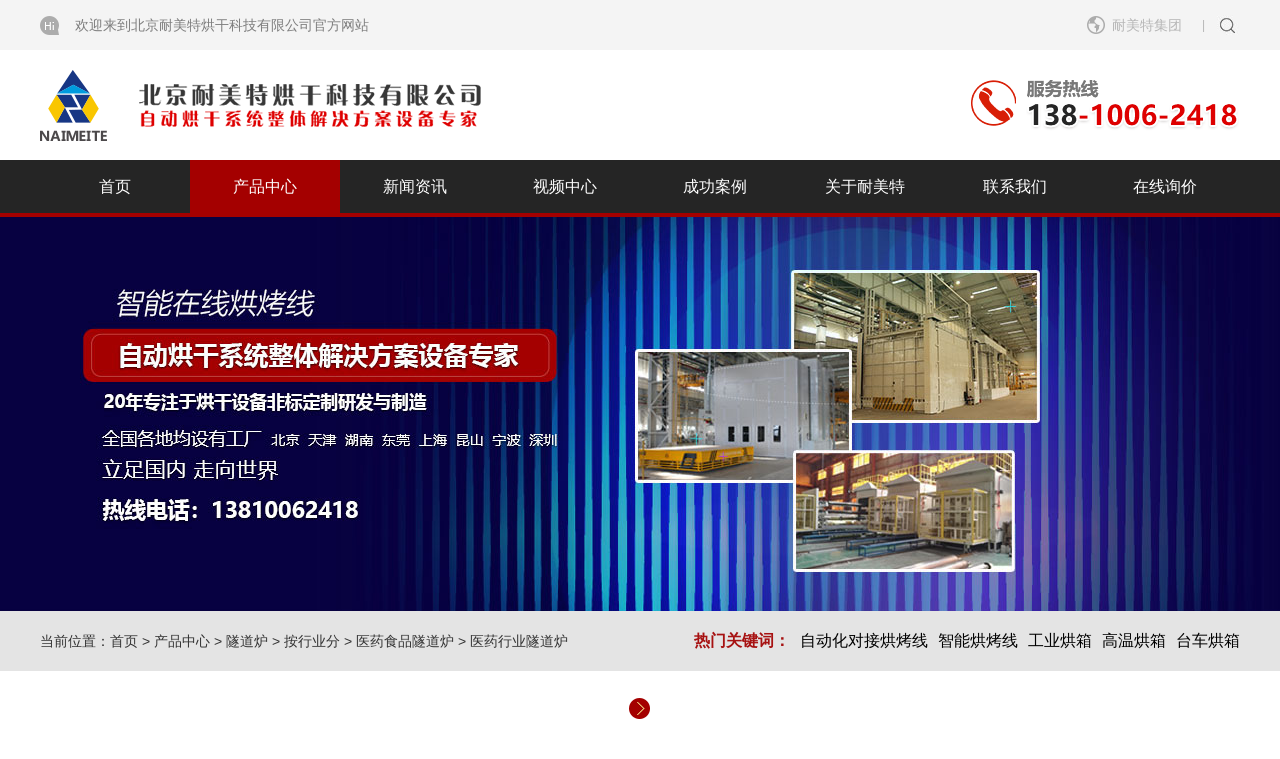

--- FILE ---
content_type: text/html; charset=UTF-8
request_url: http://www.nmtbj.com/product/index-175.html
body_size: 7977
content:
<!DOCTYPE html PUBLIC "-//W3C//DTD XHTML 1.0 Transitional//EN" "http://www.w3.org/TR/xhtml1/DTD/xhtml1-transitional.dtd">
<html xmlns="http://www.w3.org/1999/xhtml">

<head>
	<meta http-equiv="Content-Type" content="text/html; charset=utf-8" />
	<link rel="shortcut icon" href=" /favicon.ico" />
	<meta name="keywords" content="医药行业隧道炉生产厂家" />
	<meta name="description" content="医药行业隧道炉生产厂家" />
	<meta name="author" content="Miscuz!" />
	<title>医药行业隧道炉生产厂家－耐美特工业设备东莞分公司</title>
	<link rel='stylesheet' type='text/css' href='/app/static/css/common.css' />
<link rel='stylesheet' type='text/css' href='/app/static/css/default.css?t=1769234432' />
<link rel='stylesheet' type='text/css' href='/app/static/css/tmp.css' />
<link rel='stylesheet' type='text/css' href='/app/static/plugins/iconfont/iconfont.css' />
<link rel='stylesheet' type='text/css' href='/app/static/plugins/wow/animate.css' />
<link rel='stylesheet' type='text/css' href='/plugins/plugins.css' />
<link rel='stylesheet' type='text/css' href='/plugins/pluginss.css' />
<script src='/plugins/jquery.min.js'></script>
<script src='/app/static/plugins/msclass.js'></script>
<script src='/app/static/plugins/PCASClass.js'></script>
<script src='/plugins/layer/layer.js'></script>
<script src='/app/static/plugins/jquery.carouFredSel.js'></script>
<script src='/app/static/plugins/wow/wow.min.js'></script>
<script src='/app/static/plugins/slider.js'></script>
<script src='/app/static/plugins/common.js'></script>
    
<script>
var _hmt = _hmt || [];
(function() {
  var hm = document.createElement("script");
  hm.src = "https://hm.baidu.com/hm.js?36aec9b6ad128664d261a378642fe9d2";
  var s = document.getElementsByTagName("script")[0]; 
  s.parentNode.insertBefore(hm, s);
})();
</script>    
    
</head>

<body>
	<script>
		var fsp = false

		function showlas() {
			$(".toplas").show();
		}
		$(function() {
			$(".toplas").hover(function() {

			}, function() {
				$(".toplas").hide();
			})
		})
	</script>
	<div class="top">
		<div class="wp h50">
			<div class="dd1">欢迎来到北京耐美特烘干科技有限公司官方网站</div>
			<div class="dd2 bka fs0 bke">
				<a class="ajituan" onmouseover="showlas(1)">耐美特集团</a>
				<em>|</em>
				<a class="asearch" onclick="$('.sears').show()">&nbsp;</a>
			</div>
			<div class="dd3 fr">
				<div class="h50 rel w300">
					<div class="sears">
						<form id="form1" name="form1" method="get" action="/product/search.html" onsubmit="return chkkey('kk')">
							<div class="sears-dom">
								<div><input type="text" name="kk" id="kk" placeholder="请输入搜索关键词"></div>
								<a href="javascript:chkkey('kk')"><img src="/app/static/images/sp.gif"></a>
							</div>
						</form>
					</div>
					<div class="toplas abs t50 w150">
                    
                    <div><a href="http://www.nmtzn.com">湖南耐美特</a></div>
                    <div><a href="http://www.sznmt.com">东莞耐美特</a></div>
                    <div><a href="http://www.gdnmt.com">上海耐美特</a></div>
                    <div><a href="http://www.sznmt.com">深圳耐美特</a></div>
                    <div><a href="http://www.kskemeisi.com">昆山科美斯</a></div>
                    <div><a href="http://www.nbnmt.com">宁波耐美特</a></div>
                    <div><a href="http://www.nmtbj.com">北京耐美特</a></div>
                    <div><a href="https://www.nmtoven.com">耐美特英文</a></div>

					</div>
				</div>
			</div>
		</div>
	</div>
	<div class="wp h110 rel toprel">
		<a href="/"><img src="/app/static/images/5.png" /></a>
		<div><img src="/app/static/images/q1.png" alt=""></div>
	</div>
	<div class="navsp">
		<div class="wp nav h53">
			<ul>
				<li>
					<div class="item"><a class="item" href="/">首页</a></div>
				</li>
				<li>
					<div class="item"><a class="item" href="/product/index-251.html">产品中心</a>
						<div class="la"><div><a href='/product/index-251.html'>智能在线烘烤</a></div><div><a href='/product/index-262.html'>自动装配线系列</a></div><div><a href='/product/index-264.html'>灌胶固化生产线</a></div><div><a href='/product/index-13.html'>大型烘烤房</a></div><div><a href='/product/index-18.html'>工业烘箱</a></div><div><a href='/product/index-24.html'>隧道炉</a></div><div><a href='/product/index-25.html'>UV光固机</a></div><div><a href='/product/index-32.html'>辅配件</a></div></div>
					</div>
				</li>
				<li>
					<div class="item"><a class="item" href="/article/index-196.html">新闻资讯</a>
						<div class="la"><div><a href='/article/index-259.html'>智能在线烘烤</a></div><div><a href='/article/index-196.html'>公司动态</a></div><div><a href='/article/index-192.html'>大型烘烤房</a></div><div><a href='/article/index-193.html'>工业烘箱</a></div><div><a href='/article/index-194.html'>隧道炉烘干线</a></div><div><a href='/article/index-195.html'>UV光固机</a></div></div>
					</div>
				</li>
				<li>
					<div class="item"><a class="item" href="/article/video-250.html">视频中心</a></div>
				</li>
				<li>
					<div class="item"><a class="item" href="/article/case-10.html">成功案例</a></div>
				</li>
				<li>
					<div class="item"><a class="item" href="/article/about.html">关于耐美特</a></div>
				</li>
				<li>
					<div class="item"><a class="item" href="/article/contact.html">联系我们</a></div>
				</li>
				<li>
					<div class="item"><a class="item" href="/article/wishbuy.html">在线询价</a></div>
				</li>
			</ul>
		</div>
	</div><div class="h394 rel" style=" background:url(/f/image/20201118/1605659816134259.jpg) center top no-repeat #999"></div>
<div class="posbg">
    <div class="wp kbat">
        <div class="pos">当前位置：<a href='/'>首页</a> > <a href='/product/index-251.html'>产品中心</a> > <a href='/product/index-24.html'>隧道炉</a> > <a href='/product/index-140.html'>按行业分</a> > <a href='/product/index-151.html'>医药食品隧道炉</a> > <a href='/product/index-175.html'>医药行业隧道炉</a></div>
        <div class="hotkk">
            <em>热门关键词：</em>
            <a href='/product/index-251.html'>自动化对接烘烤线</a><a href='/product/index-251.html'>智能烘烤线</a><a href='/product/index-18.html'>工业烘箱</a><a href='/product/index-75.html'>高温烘箱</a><a href='/product/index-73.html'>台车烘箱</a>        </div>
    </div>
</div>
<div class="win30001">
    <div class="wp win3000">
        <div class="d1">
            <em>PRODUCT  CENTER</em>
            <span>产品中心</span>
        </div>
    </div>
</div>
<div class="wp pt20 pb20">
    <div class="w247 fl">
        <div class='cataname'><span>产品中心</span><em>PRODUCT  CENTER</em></div>
<div class='catadom'><div class='ss1' rel='251'><a href='/product/index-251.html'>智能在线烘烤</a></div><div id='id251' class='menustrsing'>
<div class='sublistsx'><ul><li><div class='dd1'><a title='汽车行业自动烘烤' class='a0' href='/product/index-257.html'><a title='汽车行业自动烘烤' class='a0' href='/product/index-257.html'>汽车行业自动烘烤</a></a></div></li><li><div class='dd1'><a title='新能源电池电容行业' class='a0' href='/product/index-256.html'><a title='新能源电池电容行业' class='a0' href='/product/index-256.html'>新能源电池电容行业</a></a></div></li><li><div class='dd1'><a title='复合材料行业' class='a0' href='/product/index-255.html'><a title='复合材料行业' class='a0' href='/product/index-255.html'>复合材料行业</a></a></div></li><li><div class='dd1'><a title='仪器仪表电表行业' class='a0' href='/product/index-254.html'><a title='仪器仪表电表行业' class='a0' href='/product/index-254.html'>仪器仪表电表行业</a></a></div></li><li><div class='dd1'><a title='化工油桶行业' class='a0' href='/product/index-253.html'><a title='化工油桶行业' class='a0' href='/product/index-253.html'>化工油桶行业</a></a></div></li><li><div class='dd1'><a title='其它自动化烘烤线' class='a0' href='/product/index-252.html'><a title='其它自动化烘烤线' class='a0' href='/product/index-252.html'>其它自动化烘烤线</a></a></div></li></ul></div></div><div class='ss1' rel='262'><a href='/product/index-262.html'>自动装配线系列</a></div><div id='id262' class='menustrsing'>
<div class='sublistsx'><ul><li><div class='dd1'><a title='自动装配线' class='a0' href='/product/index-263.html'><a title='自动装配线' class='a0' href='/product/index-263.html'>自动装配线</a></a></div></li></ul></div></div><div class='ss1' rel='264'><a href='/product/index-264.html'>灌胶固化生产线</a></div><div id='id264' class='menustrsing'>
<div class='sublistsx'><ul><li><div class='dd1'><a title='灌胶固化生产线' class='a0' href='/product/index-156.html'><a title='灌胶固化生产线' class='a0' href='/product/index-156.html'>灌胶固化生产线</a></a></div></li></ul></div></div><div class='ss1' rel='13'><a href='/product/index-13.html'>大型烘烤房</a></div><div id='id13' class='menustrsing'>
<div class='sublistsx'><ul><li><div class='dd1'><a title='复合材料,新材料大烘房' class='a0' href='/product/index-14.html'>复合材料,新材料大烘房</a></div><div class='dd2'><div class='dd3'><a title='碳纤维复合材料' class='a1' href='/product/index-35.html'>碳纤维复合材料</a></div><div class='dd3'><a title='玻璃纤维缠绕纱' class='a1' href='/product/index-44.html'>玻璃纤维缠绕纱</a></div><div class='dd3'><a title='聚胺脂发泡材料' class='a1' href='/product/index-228.html'>聚胺脂发泡材料</a></div><div class='dd3'><a title='压克力浇注' class='a1' href='/product/index-229.html'>压克力浇注</a></div><div class='dd3'><a title='蜂窝夹芯板' class='a1' href='/product/index-230.html'>蜂窝夹芯板</a></div><div class='dd3'><a title='催化剂新材料' class='a1' href='/product/index-231.html'>催化剂新材料</a></div><div class='dd3'><a title='新材料大烘房' class='a1' href='/product/index-232.html'>新材料大烘房</a></div></div></li><li><div class='dd1'><a title='风电,大型发电机类大烘房' class='a0' href='/product/index-15.html'>风电,大型发电机类大烘房</a></div><div class='dd2'><div class='dd3'><a title='定子转子专用大烘房' class='a1' href='/product/index-39.html'>定子转子专用大烘房</a></div><div class='dd3'><a title='风电行业大烘房' class='a1' href='/product/index-38.html'>风电行业大烘房</a></div><div class='dd3'><a title='电机零配件大烘房' class='a1' href='/product/index-37.html'>电机零配件大烘房</a></div></div></li><li><div class='dd1'><a title='工程机械大烘房' class='a0' href='/product/index-16.html'><a title='工程机械大烘房' class='a0' href='/product/index-16.html'>工程机械大烘房</a></a></div></li><li><div class='dd1'><a title='老化房（动力电池老化房,车载导航,平板电脑）' class='a0' href='/product/index-17.html'><a title='老化房（动力电池老化房,车载导航,平板电脑）' class='a0' href='/product/index-17.html'>老化房（动力电池老化房,车...</a></a></div></li><li><div class='dd1'><a title='汽车类涂装,喷烤漆房' class='a0' href='/product/index-33.html'><a title='汽车类涂装,喷烤漆房' class='a0' href='/product/index-33.html'>汽车类涂装,喷烤漆房</a></a></div></li></ul></div></div><div class='ss1' rel='18'><a href='/product/index-18.html'>工业烘箱</a></div><div id='id18' class='menustrsing'>
<div class='sublists xxx'><ul><li><div class='dd1'>按行业分</div><div class='dd2'><div class='dd3'><a title='汽车,航空,高铁,动车,军工零部件用烘箱' class='a1' href='/product/index-95.html'>汽车,航空,高铁,动车,军工...</a><div class='dd4'><div><a href='/product/index-202.html'>汽车内饰件用烘箱</a></div><div><a href='/product/index-203.html'>汽车电子零配件用烘箱</a></div><div><a href='/product/index-246.html'>汽车车门四门二盖烘箱</a></div><div><a href='/product/index-201.html'>汽车密封件用烘箱</a></div><div><a href='/product/index-200.html'>汽车仪表台软化烘箱</a></div><div><a href='/product/index-233.html'>高铁动车行业配件烘箱</a></div><div><a href='/product/index-244.html'>汽车玻璃用烘箱</a></div><div><a href='/product/index-245.html'>汽车模具用烘箱</a></div></div></div><div class='dd3'><a title='新能源汽车电机,动力电池烘箱' class='a1' href='/product/index-225.html'>新能源汽车电机,动力电池烘...</a></div><div class='dd3'><a title='硅橡胶二次硫化烘箱' class='a1' href='/product/index-97.html'>硅橡胶二次硫化烘箱</a></div><div class='dd3'><a title='防爆化工油桶,蒸汽,燃气,燃油' class='a1' href='/product/index-98.html'>防爆化工油桶,蒸汽,燃气,燃...</a><div class='dd4'><div><a href='/product/index-234.html'>防爆化工油桶烘箱</a></div><div><a href='/product/index-237.html'>燃油烘箱</a></div><div><a href='/product/index-235.html'>蒸汽烘箱</a></div><div><a href='/product/index-236.html'>燃气烘箱</a></div></div></div><div class='dd3'><a title='无氧烘箱,充氮防氧化烘箱' class='a1' href='/product/index-260.html'>无氧烘箱,充氮防氧化烘箱</a><div class='dd4'><div><a href='/product/index-261.html'>无氧烘箱</a></div><div><a href='/product/index-115.html'>充氮烘箱</a></div></div></div><div class='dd3'><a title='真空,电池电容烘箱' class='a1' href='/product/index-100.html'>真空,电池电容烘箱</a><div class='dd4'><div><a href='/product/index-117.html'>电容烘箱</a></div><div><a href='/product/index-116.html'>电池烘箱</a></div><div><a href='/product/index-114.html'>真空烘箱</a></div></div></div><div class='dd3'><a title='五金,塑胶,喷涂,点胶,丝印,滚涂' class='a1' href='/product/index-101.html'>五金,塑胶,喷涂,点胶,丝印,...</a><div class='dd4'><div><a href='/product/index-120.html'>丝印行业烘箱</a></div><div><a href='/product/index-119.html'>塑胶件喷涂烘箱</a></div><div><a href='/product/index-118.html'>五金件喷涂烘箱</a></div></div></div><div class='dd3'><a title='LCD,热压合工业烘箱' class='a1' href='/product/index-102.html'>LCD,热压合工业烘箱</a><div class='dd4'><div><a href='/product/index-122.html'>热压合工业烘箱</a></div><div><a href='/product/index-121.html'>LCD专用烘箱</a></div></div></div><div class='dd3'><a title='太阳能光伏,玻璃,薄膜产品,传感器' class='a1' href='/product/index-104.html'>太阳能光伏,玻璃,薄膜产品,...</a><div class='dd4'><div><a href='/product/index-125.html'>薄膜产品用烘箱</a></div><div><a href='/product/index-124.html'>安全玻璃行业烘箱</a></div><div><a href='/product/index-123.html'>太阳能光伏行业烘箱</a></div></div></div><div class='dd3'><a title='LED,PCB,触摸屏行业工业烘箱' class='a1' href='/product/index-105.html'>LED,PCB,触摸屏行业工业烘...</a><div class='dd4'><div><a href='/product/index-130.html'>DCS系统集成式烘箱</a></div><div><a href='/product/index-129.html'>烤电子元件烘箱</a></div><div><a href='/product/index-128.html'>触摸屏专用烘箱</a></div><div><a href='/product/index-127.html'>PCB专用烘箱</a></div><div><a href='/product/index-126.html'>LED专用烘箱</a></div></div></div><div class='dd3'><a title='亚克力板,饰品,化妆品工业烘箱' class='a1' href='/product/index-106.html'>亚克力板,饰品,化妆品工业...</a><div class='dd4'><div><a href='/product/index-133.html'>化妆品行业用烘箱</a></div><div><a href='/product/index-132.html'>饰品行业用烘箱</a></div><div><a href='/product/index-131.html'>亚克力板软化用烘箱</a></div></div></div><div class='dd3'><a title='医疗,制药,药材,食品行业烘箱' class='a1' href='/product/index-107.html'>医疗,制药,药材,食品行业烘...</a><div class='dd4'><div><a href='/product/index-135.html'>食品行业烘箱</a></div><div><a href='/product/index-134.html'>医疗行业烘箱</a></div></div></div><div class='dd3'><a title='网版烘箱,其它烘箱' class='a1' href='/product/index-108.html'>网版烘箱,其它烘箱</a></div></div></li><li><div class='dd1'>按品类分</div><div class='dd2'><div class='dd3'><a title='台车烘箱' class='a1' href='/product/index-73.html'>台车烘箱</a></div><div class='dd3'><a title='精密型工业烘箱，通用工业烘箱' class='a1' href='/product/index-74.html'>精密型工业烘箱，通用工业...</a></div><div class='dd3'><a title='高温烤箱（1200度）,烧结炉' class='a1' href='/product/index-75.html'>高温烤箱（1200度）,烧结炉</a><div class='dd4'><div><a href='/product/index-84.html'>1200度高温烧结炉</a></div><div><a href='/product/index-83.html'>800度高温烘箱</a></div><div><a href='/product/index-82.html'>450度高温烘箱</a></div><div><a href='/product/index-81.html'>350度高温烘箱</a></div></div></div><div class='dd3'><a title='子母推车烘箱,老化测试烘箱' class='a1' href='/product/index-77.html'>子母推车烘箱,老化测试烘箱</a><div class='dd4'><div><a href='/product/index-91.html'>老化测试烘箱</a></div><div><a href='/product/index-90.html'>防爆型推车烘箱</a></div><div><a href='/product/index-89.html'>旋转式推车烘箱</a></div><div><a href='/product/index-88.html'>子母推车烘箱</a></div><div><a href='/product/index-87.html'>落地式推车烘箱</a></div><div><a href='/product/index-86.html'>斜坡式推车烘箱</a></div><div><a href='/product/index-85.html'>导轨式推车烘箱</a></div></div></div><div class='dd3'><a title='恒温恒湿烘箱,高低温测试' class='a1' href='/product/index-78.html'>恒温恒湿烘箱,高低温测试</a></div><div class='dd3'><a title='百级无尘烘箱,千级无尘烘箱' class='a1' href='/product/index-80.html'>百级无尘烘箱,千级无尘烘箱</a><div class='dd4'><div><a href='/product/index-94.html'>万级洁净烘箱</a></div><div><a href='/product/index-93.html'>千级无尘烘箱</a></div><div><a href='/product/index-92.html'>百级无尘烘箱</a></div></div></div></div></li></ul></div></div><div class='ss1' rel='24'><a href='/product/index-24.html'>隧道炉</a></div><div id='id24' class='menustrsing'>
<div class='sublists xxx'><ul><li><div class='dd1'>按行业分</div><div class='dd2'><div class='dd3'><a title='新能源汽车电机行业隧道炉' class='a1' href='/product/index-248.html'>新能源汽车电机行业隧道炉</a></div><div class='dd3'><a title='汽车,高铁,飞机,电子隧道炉' class='a1' href='/product/index-157.html'>汽车,高铁,飞机,电子隧道炉</a><div class='dd4'><div><a href='/product/index-188.html'>热循环热辐射隧道炉</a></div><div><a href='/product/index-187.html'>电子产品专用隧道炉</a></div><div><a href='/product/index-186.html'>汽车配件隧道炉</a></div></div></div><div class='dd3'><a title='悬挂式,浸漆隧道炉' class='a1' href='/product/index-146.html'>悬挂式,浸漆隧道炉</a><div class='dd4'><div><a href='/product/index-163.html'>喷涂专用隧道烘干炉</a></div><div><a href='/product/index-162.html'>浸漆烘干隧道炉</a></div><div><a href='/product/index-161.html'>悬挂式隧道炉流水线</a></div></div></div><div class='dd3'><a title='触摸屏,LED,薄膜产品隧道炉' class='a1' href='/product/index-147.html'>触摸屏,LED,薄膜产品隧道炉</a><div class='dd4'><div><a href='/product/index-166.html'>薄膜产品隧道炉</a></div><div><a href='/product/index-165.html'>LED专用隧道炉</a></div><div><a href='/product/index-164.html'>触摸屏隧道炉</a></div></div></div><div class='dd3'><a title='防爆化工油桶,蒸汽,燃气,燃油' class='a1' href='/product/index-148.html'>防爆化工油桶,蒸汽,燃气,燃...</a><div class='dd4'><div><a href='/product/index-238.html'>防爆化工油桶隧道炉</a></div><div><a href='/product/index-242.html'>化工行业隧道炉</a></div><div><a href='/product/index-243.html'>化工纤维隧道炉</a></div><div><a href='/product/index-239.html'>蒸汽隧道炉</a></div><div><a href='/product/index-241.html'>粉末产品隧道炉</a></div><div><a href='/product/index-240.html'>燃气隧道炉</a></div></div></div><div class='dd3'><a title='线路板,电感,电容,电池隧道炉' class='a1' href='/product/index-149.html'>线路板,电感,电容,电池隧道...</a><div class='dd4'><div><a href='/product/index-172.html'>电感热处理隧道炉</a></div><div><a href='/product/index-171.html'>电泳,电容,电池隧道炉</a></div><div><a href='/product/index-170.html'>线路板专用隧道炉</a></div></div></div><div class='dd3'><a title='玻璃,太阳能板隧道炉' class='a1' href='/product/index-150.html'>玻璃,太阳能板隧道炉</a><div class='dd4'><div><a href='/product/index-174.html'>太阳能光伏行业隧道炉</a></div><div><a href='/product/index-173.html'>玻璃行业隧道炉</a></div></div></div><div class='dd3'><a title='医药,食品隧道炉' class='a1' href='/product/index-151.html'>医药,食品隧道炉</a><div class='dd4'><div><a href='/product/index-176.html'>食品行业全不锈钢隧道炉</a></div><div><a style='color:#ff0000' href='/product/index-175.html'>医药行业隧道炉</a></div></div></div><div class='dd3'><a title='五金模具,变压器,散热器隧道炉' class='a1' href='/product/index-154.html'>五金模具,变压器,散热器隧...</a></div><div class='dd3'><a title='塑胶件,热收缩管,热套隧道炉' class='a1' href='/product/index-155.html'>塑胶件,热收缩管,热套隧道...</a></div><div class='dd3'><a title='锰矿行业烘干线' class='a1' href='/product/index-158.html'>锰矿行业烘干线</a></div><div class='dd3'><a title='碳棒,活性碳隧道烘干炉' class='a1' href='/product/index-198.html'>碳棒,活性碳隧道烘干炉</a></div><div class='dd3'><a title='建筑材料行业隧道炉' class='a1' href='/product/index-159.html'>建筑材料行业隧道炉</a></div><div class='dd3'><a title='硒鼓,办公设备零件烘干线' class='a1' href='/product/index-160.html'>硒鼓,办公设备零件烘干线</a></div></div></li><li><div class='dd1'>按品类分</div><div class='dd2'><div class='dd3'><a title='热风循环隧道炉' class='a1' href='/product/index-141.html'>热风循环隧道炉</a></div><div class='dd3'><a title='IR型,红外线隧道炉' class='a1' href='/product/index-142.html'>IR型,红外线隧道炉</a><div class='dd4'><div><a href='/product/index-145.html'>红外线隧道炉</a></div><div><a href='/product/index-144.html'>IR隧道炉</a></div></div></div><div class='dd3'><a title='百级,千级无尘隧道炉' class='a1' href='/product/index-143.html'>百级,千级无尘隧道炉</a></div></div></li></ul></div></div><div class='ss1' rel='25'><a href='/product/index-25.html'>UV光固机</a></div><div id='id25' class='menustrsing'>
<div class='sublistsx'><ul><li><div class='dd1'><a title='通用型UV光固机' class='a0' href='/product/index-45.html'><a title='通用型UV光固机' class='a0' href='/product/index-45.html'>通用型UV光固机</a></a></div></li><li><div class='dd1'><a title='PCB,网印,油墨专用UV机' class='a0' href='/product/index-47.html'>PCB,网印,油墨专用UV机</a></div><div class='dd2'><div class='dd3'><a title='油墨专用UV机' class='a1' href='/product/index-63.html'>油墨专用UV机</a></div><div class='dd3'><a title='印刷专用UV机' class='a1' href='/product/index-62.html'>印刷专用UV机</a></div><div class='dd3'><a title='丝印专用UV机' class='a1' href='/product/index-61.html'>丝印专用UV机</a></div><div class='dd3'><a title='PCB专用UV机' class='a1' href='/product/index-60.html'>PCB专用UV机</a></div></div></li><li><div class='dd1'><a title='LCD,触摸屏,手机配件UV机' class='a0' href='/product/index-48.html'>LCD,触摸屏,手机配件UV机</a></div><div class='dd2'><div class='dd3'><a title='手机配件UV机' class='a1' href='/product/index-66.html'>手机配件UV机</a></div><div class='dd3'><a title='触摸屏专用UV机' class='a1' href='/product/index-65.html'>触摸屏专用UV机</a></div><div class='dd3'><a title='LCD专用UV机' class='a1' href='/product/index-64.html'>LCD专用UV机</a></div></div></li><li><div class='dd1'><a title='多面涂覆,点胶专用UV机' class='a0' href='/product/index-49.html'>多面涂覆,点胶专用UV机</a></div><div class='dd2'><div class='dd3'><a title='点胶专用UV机' class='a1' href='/product/index-68.html'>点胶专用UV机</a></div><div class='dd3'><a title='涂覆专用UV机' class='a1' href='/product/index-67.html'>涂覆专用UV机</a></div></div></li><li><div class='dd1'><a title='无极冷光源专用UV机' class='a0' href='/product/index-50.html'><a title='无极冷光源专用UV机' class='a0' href='/product/index-50.html'>无极冷光源专用UV机</a></a></div></li><li><div class='dd1'><a title='LED光源UV机' class='a0' href='/product/index-46.html'><a title='LED光源UV机' class='a0' href='/product/index-46.html'>LED光源UV机</a></a></div></li><li><div class='dd1'><a title='瓶类,立体照射UV机' class='a0' href='/product/index-51.html'>瓶类,立体照射UV机</a></div><div class='dd2'><div class='dd3'><a title='立体照射专用UV机' class='a1' href='/product/index-70.html'>立体照射专用UV机</a></div><div class='dd3'><a title='瓶类专用UV机' class='a1' href='/product/index-69.html'>瓶类专用UV机</a></div></div></li></ul></div></div><div class='ss1' rel='32'><a href='/product/index-32.html'>辅配件</a></div><div id='id32' class='menustrsing'>
<div class='sublist'><div><a title='推车车架与托盘' href='/product/index-53.html'>推车车架与托盘</a></div><div><a title='变压器,uv光源,无级冷光源' href='/product/index-54.html'>变压器,uv光源,无级冷光源</a></div><div><a title='传动网带' href='/product/index-55.html'>传动网带</a></div><div><a title='电器工控类' href='/product/index-56.html'>电器工控类</a></div><div><a title='五金配件' href='/product/index-57.html'>五金配件</a></div><div><a title='传动马达,调速马达,风机电机类' href='/product/index-58.html'>传动马达,调速马达,风机电...</a></div><div><a title='uv灯管,不锈钢发热管,红外线发热管' href='/product/index-59.html'>uv灯管,不锈钢发热管,红外...</a></div></div></div></div><script>
$(function(){
	$("#id24").show();
	$(".sublists li").click(function(){
		$(this).toggleClass("cur")
	})
	$(".ss1").hover(function(){
		_rel = $(this).attr("rel")
		$("#id" + _rel).slideToggle();	
	},function(){
			
	})
	$(".sublists li div.dd3").hover(function(){
		$(this).addClass("cur")
		$(this).find("div.dd4").show();
	}, function(){
		$(this).removeClass("cur")
		$(this).find("div.dd4").hide();
	})
	
	$(".sublistsx li").hover(function(){
		$(this).addClass("cur")
	}, function(){
		$(this).removeClass("cur")
	})
	
	$(".xxx li").addClass("cur")
	
})
</script>    </div>
    <div class="w930 fr">
        <div class="catetitle mb30">医药行业隧道炉</div>
        <div class="chanpin">
<ul>
<li><a href='/product/item-771.html' title='NMT-SDL-616 疫苗玻璃瓶特殊涂层工艺,预热+固化自动化对接隧道炉烘烤线(苏州埃克森特)' class='imgzoom'><div class='dd0'><img src='/cache/34590fddbc850abb5077a8332cc3648c.jpg' alt='NMT-SDL-616 疫苗玻璃瓶特殊涂层工艺,预热+固化自动化对接隧道炉烘烤线(苏州埃克森特)'></div><div class='dd1'><em>NMT-SDL-616 疫苗玻璃瓶特殊涂层工艺,...</em></div></a></li>
<li><a href='/product/item-748.html' title='NMT-SDL-615医疗行业隧道式烘干炉(广东中爱医疗)' class='imgzoom'><div class='dd0'><img src='/cache/f14357cdd3f071255542e06fb8f31d55.jpg' alt='NMT-SDL-615医疗行业隧道式烘干炉(广东中爱医疗)'></div><div class='dd1'><em>NMT-SDL-615医疗行业隧道式烘干炉(广...</em></div></a></li>
<li class='mr0'><a href='/product/item-575.html' title='NMT-SDL-611医用纤维布,纱线专用13米防爆隧道炉（青岛明月）' class='imgzoom'><div class='dd0'><img src='/cache/07ef967e57ac684cb187dc96b9bf9b70.jpg' alt='NMT-SDL-611医用纤维布,纱线专用13米防爆隧道炉（青岛明月）'></div><div class='dd1'><em>NMT-SDL-611医用纤维布,纱线专用13米...</em></div></a></li>
<li><a href='/product/item-272.html' title='NMT-SDL-610医疗行业呼吸面罩成型固化不锈钢隧道式烘干炉（善顺）' class='imgzoom'><div class='dd0'><img src='/cache/8997cca0f9c9baa1a561afd2fc5e7882.jpg' alt='NMT-SDL-610医疗行业呼吸面罩成型固化不锈钢隧道式烘干炉（善顺）'></div><div class='dd1'><em>NMT-SDL-610医疗行业呼吸面罩成型固化...</em></div></a></li>
<li><a href='/product/item-271.html' title='NMT-SDL-609医疗电子元器件隧道烘干线(怡得乐)' class='imgzoom'><div class='dd0'><img src='/cache/e83707f25508bedee3d420642e284880.jpg' alt='NMT-SDL-609医疗电子元器件隧道烘干线(怡得乐)'></div><div class='dd1'><em>NMT-SDL-609医疗电子元器件隧道烘干线...</em></div></a></li>
<li class='mr0'><a href='/product/item-270.html' title='NMT-SDL-608医疗呼吸口罩定型加热炉（达尔隆）' class='imgzoom'><div class='dd0'><img src='/cache/bb3cded831b6b8030eb87a355be4ac75.jpg' alt='NMT-SDL-608医疗呼吸口罩定型加热炉（达尔隆）'></div><div class='dd1'><em>NMT-SDL-608医疗呼吸口罩定型加热炉（...</em></div></a></li>
<li><a href='/product/item-269.html' title='NMT-SDL-607医疗行业呼吸面罩成型固化不锈钢隧道炉（善顺）' class='imgzoom'><div class='dd0'><img src='/cache/6f30ae6f8a57232c6056976a3cf089ea.jpg' alt='NMT-SDL-607医疗行业呼吸面罩成型固化不锈钢隧道炉（善顺）'></div><div class='dd1'><em>NMT-SDL-607医疗行业呼吸面罩成型固化...</em></div></a></li>
<li><a href='/product/item-268.html' title='NMT-SDL-605医药行业专用隧道炉' class='imgzoom'><div class='dd0'><img src='/cache/80958425302fe65241b6fde15386f191.jpg' alt='NMT-SDL-605医药行业专用隧道炉'></div><div class='dd1'><em>NMT-SDL-605医药行业专用隧道炉</em></div></a></li>
</ul>
<div class="clear"></div>
</div>
<div class="pt50 pb50">
<div class='mypage'><em>当前页:1/1/总记录:8条</em><a href='/product/index-175.html'>首页</a><a href='/product/index-175-1.html'>上一页</a><a class='cur'>1</a><a href='/product/index-175-1.html'>下一页</a><a href='/product/index-175-1.html'>尾页</a></div></div>    </div>
    <div class="clear"></div>
</div>
	<div class="bg9">
		<div class="wp pt60 pb80 win2092">
			<div class="w240 win2092-1">
				<div class="win2092-2"><em>北京</em><span>BEIJING</span></div>
				<div class="mt60">
					<div class="w145">
						<div><img style='border:1px #ccc solid' width="145" src="/app/static/images/13.jpg" /></div>
						<div class="tc pt10 lh1 fs14">手机网站</div>
					</div>
				</div>
				<div class="rel h30 mt20">
					<div class="newcy l0 t0">
						<div class="dd1">
							<div class="dd3" style="display: none;">
								<div class="dd4">
									<div><a href="http://www.nmtzn.com">湖南耐美特</a></div>
                                    <div><a href="http://www.sznmt.com">东莞耐美特</a></div>
                                    <div><a href="http://www.gdnmt.com">上海耐美特</a></div>
                                    <div><a href="http://www.sznmt.com">深圳耐美特</a></div>
                                    <div><a href="http://www.kskemeisi.com">昆山科美斯</a></div>
                                    <div><a href="http://www.nmtbj.com">北京耐美特</a></div>
								</div>
							</div>
						</div>
					</div>
				</div>
				<script>
					$(function() {
						$(".newcy div.dd1").hover(function() {
							$(this).find("div.dd3").show()
						}, function() {
							$(this).find("div.dd3").hide()
						})
					})
				</script>
			</div>
			<div class="w900">
				<div class="lx">
					<div class="dd1 pt10 pb10">
						<div class="dd3">北京耐美特烘干科技有限公司</div>
						<div class="dd4 bkd fs0 mt20">
							<div class="w350 i1"><em>联系人：符 总</em></div>
							<div class="w350 i2"><em>手　机 ：138 1006 2418</em></div>
						</div>
						<div class="dd4 bkd fs0 mt20">
							<div class="w350 i3"><em>电　话：010-6024 3359</em></div>
							<div class="w350 i5"><em>网　址：www.nmtbj.com</em></div>
						</div>
						<div class="dd4 bkd fs0 mt20">
							<div class="w350 i6"><em>邮　箱：bjnmt@sznmt.com</em></div>
						</div>
						<div class="dd4 bkd fs0 mt20">
							<div class="i7"><em>公司地址：北京市北京经济技术开发区经海四路35号院1号楼4层404-10</em></div>
						</div>
						<div class="clear"></div>
					</div>
				</div>
			</div>
		</div>
	</div>
<div class="pkaaa">
	<ul class="bkl fs0">
		<li><a href="/">耐美特集团</a></li>
		<li><em>|</em></li>
		<li><a href="/article/about.html">关于我们</a></li>
		<li><em>|</em></li>
		<li><a href="/product/index-251.html">产品中心</a></li>
		<li><em>|</em></li>
		<li><a href="/article/contact.html">联系我们</a></li>
		<li><em>|</em></li>
		<li><a href="/article/map.html">网站地图</a></li>
	</ul>
</div>
<div class="foot">
	<div class="wp">

		<div class="diloggg h110 pl130">
			<div class="dibu pt15">Copyright © 2015 北京耐美特烘干科技有限公司　　<a href="/article/map.html">网站地图</a> | <a href="/product/index-13.html">产品中心</a> | <a href="/article/contact.html">联系我们</a> | <a href='https://beian.miit.gov.cn'>京ICP备15056989号-1</a></div>
			<div class="flink bka bke"><em>友情链接：</em></div>
		</div>

	</div>
</div>

<div class="sidebars" style="display:none">
	<div><a target="_blank" href="/article/wishbuy.html" class="cur"><span><img src="/app/static/images/icon/1.png" /></span><em>报价咨询</em></a></div>
	<div><a target="_blank" href="http://wpa.qq.com/msgrd?v=3&uin=2355554602&site=qq&menu=yes"><span><img src="/app/static/images/icon/3.png" /></span><em>QQ</em></a></div>
	<div><a href='javascript:$("body,html").animate({ scrollTop: 0 }, 200)'><span><img src="/app/static/images/icon/4.png" /></span></a></div>
</div>

</body>

</html>

--- FILE ---
content_type: text/css
request_url: http://www.nmtbj.com/app/static/css/default.css?t=1769234432
body_size: 8836
content:
@charset "utf-8";
/*
 * This is NOT a freeware, use is subject to license terms
 * @author Miscuz! <526781311@qq.com>
 * @version 9.20.15
 * @support http://www.950085.com
 */
.wp{width:1200px;margin:0 auto}
a.imgzoom img{transition: all 0.3s ease 0s}
a.imgzoom:hover img{
	-webkit-transform-origin: center center;
	-webkit-transform: scale(1.1, 1.1);
	-moz-transform-origin: center center;
	-moz-transform: scale(1.1, 1.1);	
}

.toprel{display: flex; justify-content: space-between; align-items: center; flex-wrap: wrap;}
.kbat{display: flex; justify-content: space-between; align-items: center; flex-wrap: wrap;}
.hotkk{display: flex; justify-content: center; align-items: center; flex-wrap: wrap;}
.hotkk em{color:#a71212;font-size:16px;font-weight: bold;}
.hotkk a{color:#000000;font-size:16px;margin-left:10px;}

.win21{padding-left:255px;box-sizing:border-box;display: flex; justify-content: space-between; align-items: center; flex-wrap: wrap;}
.win21 em{color:#a40000;font-size:30px;}
.win21 span{color:#c0c0c0;font-size:15px;}

.win22{background:url(../images/q3.jpg) center center no-repeat;}
.win23{position:absolute;width:965px;height:315px;left:234px;top:95px;display: flex; justify-content: space-between; align-items: center; flex-wrap: wrap;}
.win23 .d1{width:335px;}
.win23 .d1 .s1{display: flex; justify-content: center; align-items: center; flex-wrap: wrap;flex-direction: column;}
.win23 .d1 .s1 em{color:#ffffff;font-size:25px;font-weight: bold;width:100%;}
.win23 .d1 .s1 span{color:#ffffff;font-size:16px;width:100%;}
.win23 .d1 .s2{color:#fff;font-size:14px;line-height:1.8;margin-top:20px;}
.win23 .d1 .s3{margin-top:40px;display: flex; justify-content: flex-start; align-items: center; flex-wrap: wrap;}
.win23 .d1 .s3 a{width:120px;height:35px;background:#f35e00;color:#fff;font-size:14px;border-radius:3px;display: flex; justify-content: center; align-items: center; flex-wrap: wrap;}

.win31{display: flex; justify-content: center; align-items: center; flex-wrap: wrap;}
.win31 a{height:50px;color:#2d2d2d;font-size:18px;border:1px #dcdcdc solid;margin:0 8px;padding:0 30px;display: flex; justify-content: center; align-items: center; flex-wrap: wrap;}
.win31 a.cur{background:#eb160e;color:#fff;border:1px #eb160e solid;}
.win31 a:hover{background:#eb160e;color:#fff;border:1px #eb160e solid;}

.win33{display: none;margin-top:30px;}
.win33.cur{display: flex; justify-content: space-between; align-items: flex-start; flex-wrap: wrap;}
.win33 .d1{width:485px;}
.win33 .d2{flex:1;margin-left:40px;height:537px;overflow: hidden;}

.win33 .d1 li{display:block;}
.win33 .d1 li a{display:block;}
.win33 .d1 li a img{width:485px;height:330px;}
.win33 .d1 li a .s0{padding:0 20px;}
.win33 .d1 li a .s2{color:#7c7c7c;font-size:16px;margin-top:20px;}
.win33 .d1 li a .s3{color:#282828;font-size:18px;margin-top:20px;}
.win33 .d1 li a .s4{color:#909090;font-size:14px;margin-top:10px;}
.win33 .d1 li a .s5{color:#a40000;font-size:14px;margin-top:10px;}

.win33 .d2 li{display:block;padding-bottom:35px;margin-bottom:35px;border-bottom:1px #ddd solid;}
.win33 .d2 li a{display: flex; justify-content: space-between; align-items: flex-start; flex-wrap: wrap;}
.win33 .d2 li a img{width:144px;height:108px;}
.win33 .d2 li a .s0{flex:1;margin-left:15px;}
.win33 .d2 li a .s2{color:#7c7c7c;font-size:16px}
.win33 .d2 li a .s3{color:#4c4c4c;font-size:16px;margin-top:8px;}
.win33 .d2 li a .s4{color:#909090;font-size:14px;margin-top:8px;line-height: 1.8;}

.winsp{display: flex; justify-content: space-between; align-items: flex-start; flex-wrap: wrap;}
.winsp .d1{width:765px;}
.winsp .d1 a{display:block;}
.winsp .d1 a .s2{padding:15px 50px;display: flex; justify-content: space-between; align-items: center; flex-wrap: wrap;}
.winsp .d1 a .s2 em{color:#505050;font-size:18px;}
.winsp .d1 a .s2 span{color:#9a9a9a;font-size:18px;}
.winsp .d2{width:385px;}
.winsp .d2 li{display:block;}
.winsp .d2 li a{display:block;}
.winsp .d2 li a .s2{height:64px;margin-top:25px;text-align:center;}
.winsp .d2 li a .s2 em{color:#505050;font-size:18px;}

#anli-slider-wins{height:380px;}
#anli-slider-wins li{width:1200px;float:left;display: flex; justify-content: space-between; align-items: center; flex-wrap: wrap;}
#anli-slider-wins li .d1{width:175px;height:175px; margin-bottom:15px;display: flex; justify-content: center; align-items: center; flex-wrap: wrap;}
#anli-slider-wins li .d1 img{width:155px;border-radius:1115px;}

.win2092{display: flex; justify-content: space-between; align-items: center; flex-wrap: wrap;}
.win2092-1{height:370px;background:url(../images/q6.png) right center no-repeat;}
.win2092-2{display: flex; justify-content: center; align-items: flex-start; flex-wrap: wrap;flex-direction: column;}
.win2092-2 em{color:#ce0202;font-size:30px;font-weight: bold;}
.win2092-2 span{color:#d0d0d0;font-size:18px;font-weight: bold;}

.win3000{padding:45px 0;display: flex; justify-content: center; align-items: center; flex-wrap: wrap;}
.win3000 .d1{position:relative;}
.win3000 .d1 em{line-height:1;color:#f2f2f2;font-size:58px;font-weight: bold;}
.win3000 .d1 span{color:#242424;font-size:28px;font-weight: bold;height:100%;position:absolute;width:100%;left:0px;top:0px;display: flex; justify-content: center; align-items: center; flex-wrap: wrap;}
.win3000 .d1 span:after{content: '';position:absolute;bottom:0px;left:50%;margin-left:-12px;width:24px;border-bottom:3px #a40000 solid;}
.win3000 .d1 span:before{content: '';position:absolute;top:-18px;left:50%;margin-left:-11px;width:21px;height:21px;background:url(../images/014.png) center center no-repeat;}

.win30001{border-bottom:1px #e8e8e8 solid;}

.win4000{background:url(../images/q9.png) 40px center no-repeat #f3f3f3;padding-left:75px;display: flex; justify-content: flex-start; align-items: center; flex-wrap: wrap;font-weight: bold;border:1px #c9c9c9 solid;height:80px;color:#323232;font-size:18px;}

.win811{display: flex; justify-content: flex-start; align-items: center; flex-wrap: wrap;}
.win811 em{color:#be1a0c;font-size:24px;font-weight: bold;margin-left:10px;}
.win811 img{}



.videolist{}
.videolist li{ display:inline; float:left; width:285px; margin-right:20px;}
.videolist li a{ display:block;}
.videolist li div.dd1{ border:1px #dce3ec solid; padding:5px; background:#fff;}
.videolist li div.dd2{ width:273px; height:177px;}
.videolist li div.dd2 img{ width:273px; height:177px; background:#efefef;}
.videolist li div.dd3{ height:50px; line-height:1.5; text-align:center; font-size:14px; padding-top:10px; color:#333;}

.newanli{}
.newanli li{display:inline;float:left;width:224px;margin-right:20px}
.newanli li a{display:block;transition: all 0.4s;}
.newanli li a:hover{transform:translate(0,-10px);}
.newanli li a img{padding:4px;border:1px #efefef solid;width:214px}
.newanli li a div.dd2{line-height:1;padding:18px 0 47px 0;font-size:14px;color:#313131;text-align:center}
.newanli li a:hover div.dd2{color:#ad2321}

.sears{position:absolute;width:193px;height:31px;background:url(../images/resource-3-3.jpg);right:-149px;top:8px; display:none}
.sears-dom{height:31px;position:relative;width:193px;overflow:hidden;overflow-y:hidden;overflow-x:hidden}
.sears-dom input{outline:0;border:0;margin:0px;padding-left:5px;font-size:12px;background:none;height:31px}
.sears-dom a{position:absolute;right:0;top:0;width:40px;background:url(../images/resource-3-3.jpg) right top no-repeat}
.sears-dom a img{width:40px;height:31px}

.toplas{ background:#fff; z-index:999999999;box-shadow:0 1px 3px rgba(0,0,0,.3); right:-150px; display:none}
.toplas div{ line-height:1; }
.toplas div a{ font-size:14px; color:#333; display:block; line-height:1; padding:10px 0 10px 45px; background:url(../images/132.png) 30px center no-repeat}
.toplas div a:hover{background:url(../images/132.png) 30px center no-repeat #ccc; color:#fff;}

.keyabs{ position: absolute; width: 100%; left: 0; bottom: 0; background: rgba(0,0,0,0.5); padding: 10px 0}

.bgf0{background:#f0f0f0}
.bgf{background:#fff}

.top{background:#f4f4f4}
.top div.dd1{ display: inline; float: left; height:50px; line-height:50px; vertical-align:middle; color:#7e7e7e; font-size:14px; background:url(../images/w1.png) left center no-repeat; padding-left:35px;}
.top div.dd2{ display: inline; float: right; height:50px; white-space: nowrap;}
.top div.dd2 a.ajituan{ height: 50px; line-height: 50px; vertical-align: middle; font-size: 14px; color: #b6b6b6; background: url(../images/001.png) left center no-repeat; padding-left: 25px;}
.top div.dd2 a.asearch{ width: 25px; height: 50px; line-height: 50px; vertical-align: middle; font-size: 14px; color: #b6b6b6; background: url(../images/002.png) center center no-repeat;}
.top div.dd2 em{ height: 50px; line-height: 50px; vertical-align: middle; font-size: 12px; color: #b6b6b6; padding: 0 10px 0 20px}

.xiaoshourexian{ line-height: 1; font-size: 23px; font-weight: bold; color: #de0000; background: url(../images/003.png) left center no-repeat; padding-left: 195px; }


.topbg{background:url(../images/4.jpg) left top repeat-x;border-bottom:3px #eb0011 solid}

.navsp{ border-bottom: 4px #a40000 solid; background: #252525 }
.nav{height:53px}
.nav li{height:53px;display:inline;float:left; width: 150px;}
.nav li div.item{ position: relative; height: 53px; }
.nav li a.item{ display: block; height: 53px; line-height: 53px; vertical-align: middle; text-align: center; font-size: 16px; color: #fff }
.nav li.cur a.item{ color: #fff; background: #5b5b5b }
.nav li.curr a.item{ color: #fff; background: #a40000 }

.la{ position: absolute; left: 0; top: 53px; width: 150px; z-index: 9999999; background: #fff; display: none; border-bottom: 4px #a40000 solid;box-shadow: 0 1px 2px rgba(0, 0, 0, 0.1);}
.la a{ display: block; line-height: 1; text-align: center; padding: 15px 0; font-size: 16px;}
.la a:hover{ background: #a40000; color: #fff;}

.newtxt{ font-size: 16px; color: #212020; text-align: center; background: url(../images/004.png) center 45px no-repeat; line-height: 1}
.newabout{ font-size: 20px; color: #a92222; background: url(../images/005.png) left top no-repeat; line-height: 1}

.newabouttxt{ line-height: 1.8; font-size: 14px; color: #474747 }

.newabtn{}
.newabtn a{ font-size: 14px; color: #fff; background: #a40000; border-radius: 100px; margin-right: 15px; width: 125px; height: 40px; line-height: 40px; vertical-align: middle; text-align: center;  }
.newabtn a.bg1{ background:#f29b76  }

.newbar{ height: 50px; border-bottom: 1px #efefef solid; padding: 0 20px;}
.newbar em{ display: inline; height: 40px; line-height: 40px; vertical-align: middle; }
.newbar em a{ color: #a40000; font-size: 18px; color: #a40000; font-weight: bold; background: url(../images/007.png) left center no-repeat; padding-left: 30px; }
.newbar span{ display: inline; height: 40px; line-height: 40px; vertical-align: middle; float: right; }
.newbar span a{ color: #afafaf; font-size: 14px }

.flexslider{position:relative;height:574px;overflow:hidden;zoom:1}
.flex-viewport{max-height:2000px;-webkit-transition:all 1s ease;-moz-transition:all 1s ease;transition:all 1s ease}
.flexslider .slides{zoom:1}
.flex-direction-nav{z-index:999}
.flex-direction-nav a{width:60px;height:90px;line-height:99em;overflow:hidden;margin:-60px 0 0;display:block;background:url(../images/ad_ctr.png) no-repeat;position:absolute;top:50%;z-index:10;cursor:pointer;opacity:0;filter:alpha(opacity=0);-webkit-transition:all .3s ease}
.flex-direction-nav .flex-next{background-position:0 -90px;right:0}
.flex-direction-nav .flex-prev{left:0}
.flexslider:hover .flex-next{opacity:0.8;filter:alpha(opacity=25)}
.flexslider:hover .flex-prev{opacity:0.8;filter:alpha(opacity=25)}
.flexslider:hover .flex-next:hover, .flexslider:hover .flex-prev:hover{opacity:1;filter:alpha(opacity=50)}
.flex-control-nav{width:100%;position:absolute;bottom:10px;text-align:center}
.flex-control-nav li{margin:0 5px;display:inline-block;zoom:1;*display:inline}
.flex-control-paging li a{background:url(../images/dot.png) no-repeat 0 -16px;display:block;height:16px;overflow:hidden;text-indent:-99em;width:16px;cursor:pointer}
.flex-control-paging li a.flex-active{background-position:0 0}


.bd1{border-bottom:1px #dbdbdb solid;background:#f3f3f3}
.bd2{border-bottom:1px #fff solid}
.bd3{border-bottom:1px #ebebeb solid}

.bge4{ background: #f4f4f4 }

.newalist{}
.newalist li{ display: block; height: 45px; line-height: 15px; vertical-align: middle; }
.newalist li a{ font-size: 14px; color: #464646 }
.newalist li a:hover{ text-decoration: underline; }
.newalist li a em{ color: #a90000; padding-right: 10px; }

.hotk{height:55px}
.hotk em{font-size:14px;color:#fff;font-weight:bold;height:55px;line-height:55px;vertical-align:middle}
.hotk a{color:#fff;font-size:14px;padding-right:10px;height:55px;line-height:55px;vertical-align:middle}
.hotk a:hover{text-decoration:underline}


.sear{position:absolute;width:493px;height:40px;background:url(../images/6.jpg)}
.sear-dom{height:40px;position:relative;width:493px;overflow:hidden;overflow-y:hidden;overflow-x:hidden}
.sear-dom input{outline:0;border:0;margin:0px;padding-left:5px;width:440px;font-size:12px;background:none;height:40px;line-height:40px;vertical-align:middle}
.sear-dom a{position:absolute;right:0;top:0;width:40px;background:url(../images/6.jpg) right top no-repeat}
.sear-dom a img{width:40px;height:40px;cursor:pointer}
 

.bar{height:30px;position:relative}
.bar div.dd1{background:url(../images/7.png) left center no-repeat;padding-left:18px;height:30px;line-height:30px;vertical-align:middle}
.bar div.dd1 a{font-size:24px;color:#e60116;font-weight:bold}
.bar div.dd2 a{font-size:14px;color:#e70012;height:30px;line-height:30px;vertical-align:middle}
.bar div.dd2 em{font-size:14px;color:#e70012;height:30px;line-height:30px;vertical-align:middle;padding:0 10px}


.pro{}
.pro li{display:inline;float:left;width:285px;margin-right:20px}
.pro a{display:block}
.pro img{width:285px;height:180px;background:#fafafa}
.pro div.dd1{width:285px;height:180px; overflow:hidden;overflow-y:hidden;overflow-x:hidden;}
.pro div.dd2{font-size:14px;color:#555555;line-height:1;padding:30px 0;text-align:center}
.pro div.dd3{font-size:20px;color:#555555;line-height:1;padding:30px 0;text-align:center}


.bg1{background:#f9f9f9}

.imgnews{}
.imgnews img{height:320px;width:510px;background:#fafafa}
.imgnews a{display:block}
.imgnews div.dd1{height:320px;width:510px;overflow:hidden;overflow-y:hidden;overflow-x:hidden;}
.imgnews div.dd2{font-size:20px;color:#2e2e2e;line-height:1;font-weight:bold;padding:20px 0 10px 0}
.imgnews div.dd3{font-size:14px;color:#777777;line-height:2;text-align:justify}


.huan a{font-size:18px;color:#e60116;border:1px #e60116 solid;background:url(../images/8.png) 20px center no-repeat;padding:10px 30px 10px 60px;border-radius:50px}
.huan a:hover{border:1px #efefef solid;background:url(../images/8.png) 20px center no-repeat #fafafa}
.huan a:active{border:1px #efefef solid;background:url(../images/8.png) 20px center no-repeat #efefef}
.bars{height:30px;position:relative}
.bars div.dd1{background:url(../images/7.png) left center no-repeat;padding-left:18px;height:30px;line-height:30px;vertical-align:middle}
.bars div.dd1 a{font-size:28px;color:#2e2e2e;font-weight:bold}

.alist{}
.alist li{display:block;border-bottom:1px #fafafa solid;padding:15px}
.alist div.dd1{height:25px}
.alist div.dd1 span{display:inline;float:left;line-height:1}
.alist div.dd1 span a{font-size:16px;color:#2e2e2e;font-weight:bold;background:url(../images/9.jpg) left center no-repeat;padding-left:20px}
.alist div.dd1 em{font-size:14px;color:#919191;display:inline;float:right;line-height:1}
.alist div.dd2{font-size:14px;color:#777777;line-height:2;text-align:justify}


.bg9{background:#f9f9f9;border-top:1px #ddd solid;}

.gsjj{color:#5d5d5d;line-height:2;font-size:14px;text-align:justify}
.gsjj img{float:left;margin-right:20px}

.gun{}
.gun li{width:1200px;height:340px;display:inline;float:left}
.gun li div.item{display:inline;float:left;height:160px;margin-right:25px}
.gun li div.item a{display:block}
.gun li div.item div.dd1{width:216px;height:136px;border:2px #ff9900 solid; overflow:hidden;overflow-y:hidden;overflow-x:hidden;}
.gun li div.item a img{width:216px;height:136px;}

.anli-prev{position:absolute;left:-80px;top:105px;width:60px;height:150px;cursor:pointer;z-index:99999}
.anli-prev a{display:block;width:60px;height:150px;background:url(../images/11.png) left top no-repeat}
 
.anli-next{position:absolute;right:-80px;top:105px;width:60px;height:150px;cursor:pointer;z-index:99999}
.anli-next a{display:block;width:60px;height:150px;background:url(../images/11.png) -80px top no-repeat}


.hour24{font-size:14px;color:#2e2e2e;padding-left:25px;height:30px;line-height:30px;vertical-align:middle;background:url(../images/12.jpg) left center no-repeat}
.tel{font-size:25px;font-family:Impact;color:#ff0000}


.lianxi{}
.lianxi li{display:inline;float:left;width:385px; margin-bottom: 20px;}
.lianxi li.index-1{margin-right:60px;}
.lianxi li.index-3{margin-right:60px}
.lianxi li.index-5{margin-right:60px}

.lianxi li div.dd1 span{display:inline;float:left;height:35px;line-height:35px;vertical-align:middle}
.lianxi li div.dd1 em{font-size:14px;color:#7c7c7c;display:inline;float:left;height:35px;line-height:35px;vertical-align:middle}
.lianxi li div.dd1 span.dq{font-size:16px;color:#323232;font-weight:bold;background:url(../images/14.png) left center no-repeat;padding-left:30px}
.lianxi li div.dd1 span.dh{font-size:14px;color:#7c7c7c;background:url(../images/15.png) left center no-repeat;padding-left:30px}
.lianxi li div.dd1 span.yx{font-size:14px;color:#7c7c7c;background:url(../images/16.png) left center no-repeat;padding-left:30px}
.lianxi li div.dd1 span.dz{font-size:14px;color:#7c7c7c;background:url(../images/17.png) left center no-repeat;padding-left:30px}

.foot{background:#2a2a2a}
.flink em{font-size:16px;color:#ff0002;height:22px;line-height:22px;vertical-align:middle}
.flink a{font-size:14px;color:#b9b9b9;height:22px;line-height:22px;vertical-align:middle;padding:0 5px}


.dibu{font-size:14px;color:#b9b9b9;line-height:2}
.dibu a{color:#b9b9b9}

.pos{font-size:14px;color:#333;height:60px;line-height:60px;vertical-align:middle}
.pos a{color:#333}

.posbg{ background: #e4e4e4 }
.newmenudom{ border-bottom: 1px #efefef solid }


.bdline{border-bottom:1px #fff solid}
.catalist{ text-align: right; }
.catalist div{ height: 40px; line-height: 1; border-bottom: 3px #fff solid; margin: 0 20px;}
.catalist div a{ font-size: 18px;  }
.catalist div.cur{border-bottom: 3px #e20000 solid}
.catalist div.cur a{ color: #e20000;font-weight: bold;}

.newcataname{ position: absolute; white-space: nowrap; left: 0; top:30px;  background: url(../images/014.png) 15px center no-repeat; padding-left: 50px;}
.newcataname span{ font-size: 25px; color: #333 }
.newcataname em{ font-size: 16px; color: #5d5d5d;padding-left:30px;}

.nodata{text-align:center;font-size:18px;color:#666;padding:50px 0}

.alists li{display:block;padding:10px 0;}
.alists li a{display: flex; justify-content: space-between; align-items: stretch; flex-wrap: wrap;}
.alists li a img{width:250px;height:155px;background:#EEEEEE;}
.alists li a .d0{border:1px #dadada solid;border-left:0 #ccc solid;flex: 1;display: flex; justify-content: space-between; align-items: stretch; flex-wrap: wrap;}
.alists li a .d2{padding:0 30px;flex:1;display: flex; justify-content: center; align-items: center; flex-wrap: wrap;flex-direction: column;}
.alists li a .d2 em{color:#676767;font-size:18px;width:100%;}
.alists li a .d2 span{color:#888888;font-size:16px;width:100%;margin-top:20px;line-height:1.8;}
.alists li a .d3{width:8px;background:url(../images/19.png) center center repeat-x;}
.alists li a .d4{width:215px;display: flex; justify-content: center; align-items: center; flex-wrap: wrap;flex-direction: column;}
.alists li a .d4 em{font-size:30px;color:#666;font-weight: bold;}
.alists li a .d4 span{font-size:27px;color:#cdcdcd;}


.cpline{ padding: 30px 0; border-bottom: 1px #dcdcdc solid }

 
h1{text-align:center;color:#333;font-size:20px;padding:20px 0 0 0}
.content-info{text-align:center;font-size:14px;font-size:12px;color:#666;padding:20px 0}
.content-des{padding:10px;line-height:2;font-size:12px;background:#efefef;padding:10px;color:#666}
 
.pn{border:3px #ddd solid;font-size:14px;background:#f9f9f9;line-height:2;padding:20px}
.pn em{color:#666}
.pn a{color:#666}

.pns{border-top:1px #ddd solid;font-size:14px;line-height:2;padding:20px 0}
.pns em{color:#666}
.pns a{color:#666}
 
.content{font-size:14px;color:#666;line-height:2;text-align:justify}
.content div{padding-bottom:10px}
.content p{padding-bottom:10px}
.content ol{list-style-position:inside;padding-left:20px}
.content ol li{list-style-type:decimal;list-style-position:inside}
.content ul{list-style-position:inside;padding-left:20px}
.content ul li{list-style-type:decimal;list-style-position:inside}


.cataname{background:url(../images/q8.jpg) center center no-repeat;height:96px;padding-left:90px;display: flex; justify-content: flex-start; align-items: flex-start; flex-wrap: wrap;flex-direction: column;}
.cataname span{font-size:20px;color:#fff;display:block;line-height:1;font-weight: bold;padding-top:22px;}
.cataname em{font-size:14px;color:#fff;display:block;line-height:1;margin-top:5px;}

.catalists{border:12px #f0f0f0 solid;border-top:0 #ccc solid;padding:3px;}
.catalists a{ font-size:14px;display:block;height:35px;line-height:35px;vertical-align:middle;border-bottom:1px #ddd dashed;background:url(../images/24.png) 10px center no-repeat;padding-left:25px}
.catalists a:hover{color:#e70012;background:url(../images/24.png) 10px center no-repeat #f0f0f0}
.catalists div.cur a{color:#e70012;background:url(../images/24.png) 10px center no-repeat #fafafa}


.catetitle{font-size:24px;color:#e60116;font-weight:bold;height:83px;border-bottom:1px #e8e8e8 solid;display: flex; justify-content: flex-start; align-items: center; flex-wrap: wrap;}


.case{}
.case li{display:inline;float:left;width:455px;height:155px;margin-right:20px}
.case li a{display:block}
.case div.dd0{width:220px;height:135px;float:left;margin-right:20px; overflow:hidden;overflow-y:hidden;overflow-x:hidden;}
.case li img{width:220px;height:135px;background:#efefef;}
.case div.dd1{font-weight:bold;color:#505050;font-size:14px;line-height:1.5;padding-bottom:10px}
.case div.dd2{color:#7e7e7e;font-size:14px;line-height:1.5;padding-bottom:20px;text-align:justify}


.viewlist{position:absolute;right:0;top:20px;line-height:2}
.viewlist a{font-size:14px;color:#666}
.viewlist a:hover{color:#e70012}

.brs{height:31px;border-bottom:1px #e60012 solid;position:relative}
.brs div.dd1{position:absolute;height:32px;line-height:32px;vertical-align:middle;left:0;top:0;width:177px;background:url(../images/26.jpg) left top no-repeat}
.brs div.dd1 em{color:#ffffff;padding-left:33px; font-size:16px;}



.lx{}
.lx div.dd1{padding:50px 0;border-bottom:1px #efefef dotted}
.lx div.dd2{display:inline;float:left;width:92px;height:200px;background:url(../images/34.jpg) right center no-repeat;text-align:center;padding-right:30px;margin-right:50px}
.lx div.dd2 span{font-weight:bold;font-size:24px;color:#e20010;display:block;line-height:1;padding:50px 0 10px 0}
.lx div.dd2 em{font-size:14px;color:#989898;display:block;line-height:1}
.lx div.dd3{font-size:30px;color:#333333;font-weight:bold;line-height:1;padding-bottom:20px}
.lx div.dd3 em{color:#ff0000}
.lx div.dd4 div{font-size:18px;color:#666;height:38px;line-height:38px;vertical-align:middle;padding-left:40px}
.lx.coxx div.dd4 div{font-size:14px;}
.lx.coxx div.dd3{font-size:18px;}

.lx div.dd4 div.i1{background:url(../images/27.png) left center no-repeat}
.lx div.dd4 div.i2{background:url(../images/28.png) left center no-repeat}
.lx div.dd4 div.i3{background:url(../images/29.png) left center no-repeat}
.lx div.dd4 div.i4{background:url(../images/30.png) left center no-repeat}
.lx div.dd4 div.i5{background:url(../images/31.png) left center no-repeat}
.lx div.dd4 div.i6{background:url(../images/32.png) left center no-repeat}
.lx div.dd4 div.i7{background:url(../images/33.png) left center no-repeat}

.lx div.ss1{height:81px;background:url(../images/35.jpg) left top no-repeat;text-align:center}
.lx div.ss2 div{font-size:18px;color:#fff;height:38px;line-height:38px;vertical-align:middle;padding-left:35px;margin:0 20px}
.lx div.ss2 div.i1{background:url(../images/36.png) left center no-repeat}
.lx div.ss2 div.i2{background:url(../images/37.png) left center no-repeat}

.lx div.ss3{font-size:16px;color:#ffffff;height:81px;line-height:81px;vertical-align:middle}


.ps{height:42px;position:relative; background: #e8e8e8; border-radius:100px;}
.ps em{font-size:18px;font-weight:bold;color:#fff; background: url(../images/018.png); height:42px;line-height:42px;vertical-align:middle;position:absolute;left:0;top:0; width: 102px; padding-left: 51px;}


.xiao{}
.xiao img{width:290px;height:180px;background:#fafafa}
.xiao div{padding-bottom:10px}
.xiao div.index-2{padding-bottom:0px}



.zhong{height:370px;background:#fafafa}

.bk1 li{display:inline;float:left;width:600px;height:370px}
#pager2{position:absolute;text-align:right;z-index:999999;width:100%;right:0;bottom:10px;text-align:center}
#pager2 a{font-family:"微软雅黑";background:url(../images/38.png) center center no-repeat;margin-left:3px;color:#fff;height:20px;line-height:20px;width:20px;text-align:center;vertical-align:middle}
#pager2 a.selected{background:url(../images/39.png) center center no-repeat}
#pager2 a span{display:none}


.quanguo{}
.quanguo div.dd1{font-size:14px;color:#666;line-height:35px;background:url(../images/41.jpg) left center no-repeat;padding-left:15px}
.quanguo div.dd2{font-size:14px;color:#666;line-height:2}
.quanguo div.dd2 em{color:#d50209}


.zizhi{}
.zizhi li{display:inline;float:left;margin-right:10px;padding-bottom:20px}
.zizhi a{display:block}
.zizhi div.dd1{width:210px;height:135px; overflow:hidden;overflow-y:hidden;overflow:-xhidden;}
.zizhi img{width:210px;height:135px;background:#efefef}


.chanpin{}
.chanpin li{display:inline;float:left;margin-right:18px;padding-bottom:20px}
.chanpin a{display:block}
.chanpin img{width:298px;height:185px;background:#efefef}
.chanpin div.dd0{width:298px;height:185px; overflow:hidden;overflow-y:hidden;overflow-x:hidden;}
.chanpin div.dd1{background:#f3f3f3;height:50px;line-height:50px;vertical-align:middle}
.chanpin div.dd1 em{padding-left:20px}


.catadom{border: 12px #f0f0f0 solid;border-top: 0 #ccc solid;padding: 0;}
.catadom div.ss1{cursor:pointer;height:40px;line-height:40px;vertical-align:middle;background:#f1f1f1;border-left:4px #e94752 solid;padding-left:20px; margin-bottom:5px;}
.catadom div.ss1 a{font-size:18px;color:#333333;font-weight:bold}

.sublist{padding:10px 0}
.sublist a{font-size:14px;display:block;height:36px;line-height:36px;vertical-align:middle;border-bottom:1px #efefef dotted;background:url(../images/24.png) 10px center no-repeat;padding-left:25px}
.sublist a:hover{color:#e70012;background:url(../images/24.png) 10px center no-repeat #f0f0f0}
.sublist div.cur a{color:#e70012;background:url(../images/24.png) 10px center no-repeat #fafafa}


.sublists{padding:10px 0}
.sublists li{display:block}
.sublists li div.dd1{font-size:14px;display:block;cursor:pointer;height:36px;line-height:36px;vertical-align:middle;border-bottom:1px #efefef dotted;background:url(../images/24.png) 10px center no-repeat;padding-left:25px}
.sublists li div.dd2{display:none;padding:10px 0}
.sublists li.cur div.dd1{color:#333;font-weight:bold;background:url(../images/241.png) 10px center no-repeat}
.sublists li.cur div.dd2{display:block}
.sublists li.cur div.dd2 div.dd3{position:relative}
.sublists li.cur div.dd2 div.dd3 a.a1{font-size:14px;display:block;height:38px;line-height:38px;vertical-align:middle;padding-left:25px}
.sublists li.cur div.dd2 div.dd3.cur a.a1{background:url(../images/png/h10.png)}
.sublists li.cur div.dd2 div.dd3 div.dd4{display:none;position:absolute;z-index:99999999;width:228px;left:228px;top:0;background:url(../images/png/h10.png) #fff}
.sublists li.cur div.dd2 div.dd3 div.dd4 a{font-size:14px;color:#333;display:block;height:37px;line-height:37px;vertical-align:middle;padding-left:25px;border-bottom:1px #efefef solid}
.sublists li.cur div.dd2 div.dd3 div.dd4 a:hover{color:#ff0000;font-weight:bold;background:url(../images/png/h20.png)}


.sublistsx{padding:10px 0}
.sublistsx li{display:block;position:relative}
.sublistsx li div.dd1{font-size:14px;display:block;cursor:pointer;height:36px;line-height:36px;vertical-align:middle;border-bottom:1px #efefef dotted;background:url(../images/24.png) 10px center no-repeat;padding-left:25px}
.sublistsx li div.dd2{display:none}
.sublistsx li.cur div.dd1{color:#333;background:url(../images/24.png) 10px center no-repeat #efefef}
.sublistsx li.cur div.dd2{position:absolute;z-index:99999999;width:228px;left:228px;top:0;display:block;background:url(../images/png/h10.png) #fff}
.sublistsx li.cur div.dd2 div.dd3 a.a1{font-size:14px;display:block;height:38px;line-height:38px;vertical-align:middle;padding-left:25px}
.sublistsx li.cur div.dd2 div.dd3 a.a1:hover{color:#ff0000;font-weight:bold;background:url(../images/png/h20.png)}


.licheng{background:url(../images/43.jpg) left center repeat-x}
.faz li{display:inline;float:left;width:200px;text-align:center}
.faz li div.dd1{height:180px;position:relative}
.faz li div.dd1 div.ss1{height:88px;background:url(../images/46.jpg) center bottom no-repeat}
.faz li div.dd1 div.ss1 em{font-size:14px;color:#333333}
.faz li div.dd1 div.ss2{color:#ff0000;font-weight:bold;line-height:1;padding-top:20px}


.faz li div.dd2{height:180px;position:relative}
.faz li div.dd2 div.ss1{height:88px;background:url(../images/47.jpg) center top no-repeat}
.faz li div.dd2 div.ss1 em{display:block;font-size:14px;color:#333333;padding-top:40px}
.faz li div.dd2 div.ss2{height:92px}
.faz li div.dd2 div.ss2 em{color:#ff0000;font-size:14px;font-weight:bold;display:block;line-height:1;padding-top:60px;}


.btnprev{position:absolute;height:24px;width:24px;background:url(../images/44.jpg) left top no-repeat;left:0;top:78px;z-index:9999999999}
.btnprev img{height:24px;width:24px;cursor:pointer}

.btnnext{position:absolute;height:24px;width:24px;background:url(../images/45.jpg) left top no-repeat;right:0;top:78px;z-index:9999999999}
.btnnext img{height:24px;width:24px;cursor:pointer}


.sanli-prev{position:absolute;left:0;top:21px;width:26px;height:67px;cursor:pointer;z-index:99999}
.sanli-prev a{display:block;width:26px;height:67px;background:url(../images/z1.png) left bottom no-repeat}

  
.sanli-next{position:absolute;right:0;top:21px;width:26px;height:67px;cursor:pointer;z-index:99999}
.sanli-next a{display:block;width:26px;height:67px;background:url(../images/z2.png) right bottom no-repeat}
 
.zire{}
.zire li{display:inline;float:left;width:210px}
.zire li div{text-align:center}
.zire li img{width:178px;height:108px;background:#efefef;border:1px #efefef solid;cursor:pointer}

.ganbg{background:#f3f3f3;padding:20px}
.ganitem{}
.ganitem div.dd1{float:left;text-align:right;line-height:2;width:80px;color:#333;font-size:14px;font-weight:bold;}
.ganitem div.dd2{float:left;text-align:justify;line-height:2;width:600px;color:#333;font-size:14px;}

.gtba{height:51px;background:url(../images/z4.png) left top repeat-x;border-left:1px #dddddd solid;border-right:1px #dddddd solid;}
.gtba span{font-size:16px;font-weight:bold;color:#262626;cursor:pointer;padding:0 30px;height:51px;line-height:51px;vertical-align:middle;border-right:1px #dddddd solid;}
.gtba span.cur{color:#e70012;background:url(../images/z5.png) left top repeat-x;padding:0 50px}
.gtba em{font-size:14px;font-weight:bold;color:#dd1518;height:51px;line-height:51px;vertical-align:middle;}

.gdom{border-left:1px #dddddd solid;border-right:1px #dddddd solid;border-bottom:1px #dddddd solid;padding:20px;}



/**/
.gtitle{font-size:16px; color:#e70012; font-weight:bold; line-height:1; border-bottom:1px #efefef solid; padding:10px 0 15px 0}
.gtable{ background:#efefef}
.gtable tr td{ background:#fff; padding:15px; font-size:14px; color:#2f2f2f}
.gtable tr.gtdheader td{ background:#fafafa; font-size:16px; color:#e70012; font-weight:bold;}
.gtable tr.gtdheader td.norm{ font-weight:normal !important;}

.gdiv{ font-size:14px; line-height:2; background:url(../images/z6.jpg) left 8px no-repeat; padding-left:20px;}
.gred{ color:#e70012 !important}
.gitem{ display:none;}

.addtool{ position:fixed; width:100%; left:0; bottom:0; text-align:center; padding:20px 0; background:url(../images/png/h90.png);}
.addtool a{ font-size:16px; color:#fff; background:#e70012; line-height:1; padding:15px 30px; margin:0 10px;}

.sidebars{ position:fixed; right:10px; bottom:10px; z-index:99999999999; width:80px; background:#e70012}
.sidebars a{ display:block; padding:10px 0; text-align:center; border-bottom:1px #be000f solid}
.sidebars a.cur{ background:#f9ae14}
.sidebars a:hover{ background:#f9ae14}
.sidebars span{ display:block; line-height:1;}
.sidebars em{ display:block; line-height:1; color:#fff; font-size:14px; padding-top:5px;}

.butxt{ background:#fafafa; padding:20px;}
.butxt div.dd1{ line-height:1; font-size:16px; padding-bottom:10px;}
.butxt div.dd2{ line-height:1; font-size:14px;}

.butxt em{ font-size:18px; font-weight:bold; color:#333;}
.butxt span{ font-size:18px; font-weight:bold; color:#ff0000;}


.frm{ background:#fff}
.frm td{ background:#fff; padding:10px; font-size:16px; color:#333;}
.frm td em{ color:#ff0000; font-weight:bold; padding-right:5px;}

.select{ font-size:16px; border:1px #666 solid; padding:8px; line-height:1}
.ipt{ font-size:16px; border:1px #666 solid; padding:8px; line-height:1}
.textarea{ font-size:16px; line-height:2; border:1px #666 solid; padding:8px; line-height:1}

.frmbd{ border:1px #999 solid; padding:20px}
.btn{ font-size:18px; border:0; background:#e70012; padding:12px 30px; color:#fff;}

.menustrsing{ display:none;}

.artmap{}
.artmap ul {display:block; padding:20px 0;}
.artmap li.block{}
.artmap li.kuai{display:inline-block;*display:inline;zoom:1;overflow:hidden;overflow-y:hidden;overflow-x:hidden; width:25%; line-height:1.5;}
.artmap li.kuai a{ color:#666; font-size:16px;}

#cata1{ display:none;}
#cata2{ display:none;}


.lxwmm{ background:#eee; font-size:14px; color:#333;}
.lxwmm td{ background:#fff; padding:12px; text-align:center}
.lxwmm tr.herader td{ background:#ff6600; color:#fff;font-weight:bold;}

.newcy{ position:absolute; width:147px; height:26px; background:url(../images/133.png);}
.newcy div.dd1{ position:relative; height:26px;}
.newcy div.dd1 div.dd3{ position:absolute; width:147px; left:0; bottom:26px; z-index:9999999999; display:none;}
.newcy div.dd1 div.dd4{ background:#555555; padding:10px 0;box-shadow:0 0 10px rgba(0, 0, 0, .3)}
.newcy div.dd1 div.dd4 div{ line-height:1; }
.newcy div.dd1 div.dd4 div a{ font-size:14px; color:#fff; display:block; line-height:1; padding:10px 0 10px 45px; background:url(../images/132.png) 30px center no-repeat}
.newcy div.dd1 div.dd4 div a:hover{background:url(../images/132.png) 30px center no-repeat #2a2a2a}

.newdbar{ height: 50px; background: url(../images/009.png) left center no-repeat; }
.newdbar.er{background: url(../images/010.png) left center no-repeat; }
.newdbar span{ height: 50px; line-height: 50px; vertical-align: middle; display: inline; float: left; }
.newdbar span a{ font-size: 28px; color: #cd0202; font-weight: bold; padding-left: 33px; }
.newdbar em{ height: 50px; line-height: 50px; vertical-align: middle; display: inline; float: right; }
.newdbar em a{ font-size: 14px; color: #595959; padding-right: 33px; }



.newjszz{}
.newjszz li{ display: block; padding: 12px 0; border-bottom: 1px #efefef solid}
.newjszz a{ display: block; height: 80px; }
.newjszz a img{ width: 130px; height: 80px; float: left; background: #ccc; margin-right: 15px; }
.newjszz div.dd1{ float:right; width:510px;}
.newjszz div.dd2{ height:25px;}

.newjszz div.dd2 em{ float:left; height:25px; line-height:25px; vertical-align:middle; font-size: 16px; color: #2e2e2e; font-weight: bold; display: block;}
.newjszz div.dd2 i{ float:right; height:25px; line-height:25px; vertical-align:middle; font-size: 16px; color: #666;  display: block;}
.newjszz span{ font-size: 14px; color: #777777; line-height: 1.8; display: block; padding-top: 5px;}

.newship{}
.newship li{ display: block;}
.newship a{ display: block; height: 30px; line-height:30px; vertical-align:middle }
.newship a:hover em{ text-decoration:underline}
.newship em{ font-size: 16px; color: #2e2e2e; padding-left:10px;}
.newship i{ font-size: 16px; color: #ff0000;}

.newanlkiubg{ height: 666px; background: url(../images/011.jpg) center center no-repeat; }

.gtpls{ text-align: center; }
.gtpls em{ display: block; line-height: 1 ; font-size: 28px; font-weight: bold; color: #fff; padding-top: 80px;}
.gtpls span{ display: block; line-height: 1; font-size: 14px; color: #fff; padding-top: 20px;}
.gtpls a{ color:#fff}

.pkaaa{ text-align: center; padding: 30px 0; border-top: 1px #aeaeae solid}
.pkaaa li{}
.pkaaa a{ font-size: 18px; color: #2a2a2a; height: 30px; line-height: 30px; vertical-align: middle;}
.pkaaa em{ font-size: 14px; color: #666; padding: 0 20px; height: 30px; line-height: 30px; vertical-align: middle;}

.diloggg{ background: url(../images/013.png) left center no-repeat; }

--- FILE ---
content_type: text/css
request_url: http://www.nmtbj.com/app/static/css/tmp.css
body_size: 305
content:
@charset "UTF-8";
/* CSS Document */

.list_lh{ height:400px; overflow:hidden;}
.list_lh li{ padding:10px;}
.z162e2e2e{font-size: 16px;color: #2e2e2e;font-weight: bold; text-decoration: none;}
.z162e2e2e a{font-size: 16px;color: #2e2e2e;font-weight: bold; text-decoration: none;}
.zfb0d1b{color: #fb0d1b;}

--- FILE ---
content_type: text/css
request_url: http://www.nmtbj.com/plugins/pluginss.css
body_size: 19201
content:
@charset "utf-8";
.l0{left:0px !important}.l1{left:1px !important}.l2{left:2px !important}.l3{left:3px !important}.l4{left:4px !important}.l5{left:5px !important}.l6{left:6px !important}.l7{left:7px !important}.l8{left:8px !important}.l9{left:9px !important}.l10{left:10px !important}.l11{left:11px !important}.l12{left:12px !important}.l13{left:13px !important}.l14{left:14px !important}.l15{left:15px !important}.l16{left:16px !important}.l17{left:17px !important}.l18{left:18px !important}.l19{left:19px !important}.l20{left:20px !important}.l21{left:21px !important}.l22{left:22px !important}.l23{left:23px !important}.l24{left:24px !important}.l25{left:25px !important}.l26{left:26px !important}.l27{left:27px !important}.l28{left:28px !important}.l29{left:29px !important}.l30{left:30px !important}.l31{left:31px !important}.l32{left:32px !important}.l33{left:33px !important}.l34{left:34px !important}.l35{left:35px !important}.l36{left:36px !important}.l37{left:37px !important}.l38{left:38px !important}.l39{left:39px !important}.l40{left:40px !important}.l41{left:41px !important}.l42{left:42px !important}.l43{left:43px !important}.l44{left:44px !important}.l45{left:45px !important}.l46{left:46px !important}.l47{left:47px !important}.l48{left:48px !important}.l49{left:49px !important}.l50{left:50px !important}.l51{left:51px !important}.l52{left:52px !important}.l53{left:53px !important}.l54{left:54px !important}.l55{left:55px !important}.l56{left:56px !important}.l57{left:57px !important}.l58{left:58px !important}.l59{left:59px !important}.l60{left:60px !important}.l61{left:61px !important}.l62{left:62px !important}.l63{left:63px !important}.l64{left:64px !important}.l65{left:65px !important}.l66{left:66px !important}.l67{left:67px !important}.l68{left:68px !important}.l69{left:69px !important}.l70{left:70px !important}.l71{left:71px !important}.l72{left:72px !important}.l73{left:73px !important}.l74{left:74px !important}.l75{left:75px !important}.l76{left:76px !important}.l77{left:77px !important}.l78{left:78px !important}.l79{left:79px !important}.l80{left:80px !important}.l81{left:81px !important}.l82{left:82px !important}.l83{left:83px !important}.l84{left:84px !important}.l85{left:85px !important}.l86{left:86px !important}.l87{left:87px !important}.l88{left:88px !important}.l89{left:89px !important}.l90{left:90px !important}.l91{left:91px !important}.l92{left:92px !important}.l93{left:93px !important}.l94{left:94px !important}.l95{left:95px !important}.l96{left:96px !important}.l97{left:97px !important}.l98{left:98px !important}.l99{left:99px !important}.l100{left:100px !important}.l101{left:101px !important}.l102{left:102px !important}.l103{left:103px !important}.l104{left:104px !important}.l105{left:105px !important}.l106{left:106px !important}.l107{left:107px !important}.l108{left:108px !important}.l109{left:109px !important}.l110{left:110px !important}.l111{left:111px !important}.l112{left:112px !important}.l113{left:113px !important}.l114{left:114px !important}.l115{left:115px !important}.l116{left:116px !important}.l117{left:117px !important}.l118{left:118px !important}.l119{left:119px !important}.l120{left:120px !important}.l121{left:121px !important}.l122{left:122px !important}.l123{left:123px !important}.l124{left:124px !important}.l125{left:125px !important}.l126{left:126px !important}.l127{left:127px !important}.l128{left:128px !important}.l129{left:129px !important}.l130{left:130px !important}.l131{left:131px !important}.l132{left:132px !important}.l133{left:133px !important}.l134{left:134px !important}.l135{left:135px !important}.l136{left:136px !important}.l137{left:137px !important}.l138{left:138px !important}.l139{left:139px !important}.l140{left:140px !important}.l141{left:141px !important}.l142{left:142px !important}.l143{left:143px !important}.l144{left:144px !important}.l145{left:145px !important}.l146{left:146px !important}.l147{left:147px !important}.l148{left:148px !important}.l149{left:149px !important}.l150{left:150px !important}.l151{left:151px !important}.l152{left:152px !important}.l153{left:153px !important}.l154{left:154px !important}.l155{left:155px !important}.l156{left:156px !important}.l157{left:157px !important}.l158{left:158px !important}.l159{left:159px !important}.l160{left:160px !important}.l161{left:161px !important}.l162{left:162px !important}.l163{left:163px !important}.l164{left:164px !important}.l165{left:165px !important}.l166{left:166px !important}.l167{left:167px !important}.l168{left:168px !important}.l169{left:169px !important}.l170{left:170px !important}.l171{left:171px !important}.l172{left:172px !important}.l173{left:173px !important}.l174{left:174px !important}.l175{left:175px !important}.l176{left:176px !important}.l177{left:177px !important}.l178{left:178px !important}.l179{left:179px !important}.l180{left:180px !important}.l181{left:181px !important}.l182{left:182px !important}.l183{left:183px !important}.l184{left:184px !important}.l185{left:185px !important}.l186{left:186px !important}.l187{left:187px !important}.l188{left:188px !important}.l189{left:189px !important}.l190{left:190px !important}.l191{left:191px !important}.l192{left:192px !important}.l193{left:193px !important}.l194{left:194px !important}.l195{left:195px !important}.l196{left:196px !important}.l197{left:197px !important}.l198{left:198px !important}.l199{left:199px !important}.l200{left:200px !important}.l201{left:201px !important}.l202{left:202px !important}.l203{left:203px !important}.l204{left:204px !important}.l205{left:205px !important}.l206{left:206px !important}.l207{left:207px !important}.l208{left:208px !important}.l209{left:209px !important}.l210{left:210px !important}.l211{left:211px !important}.l212{left:212px !important}.l213{left:213px !important}.l214{left:214px !important}.l215{left:215px !important}.l216{left:216px !important}.l217{left:217px !important}.l218{left:218px !important}.l219{left:219px !important}.l220{left:220px !important}.l221{left:221px !important}.l222{left:222px !important}.l223{left:223px !important}.l224{left:224px !important}.l225{left:225px !important}.l226{left:226px !important}.l227{left:227px !important}.l228{left:228px !important}.l229{left:229px !important}.l230{left:230px !important}.l231{left:231px !important}.l232{left:232px !important}.l233{left:233px !important}.l234{left:234px !important}.l235{left:235px !important}.l236{left:236px !important}.l237{left:237px !important}.l238{left:238px !important}.l239{left:239px !important}.l240{left:240px !important}.l241{left:241px !important}.l242{left:242px !important}.l243{left:243px !important}.l244{left:244px !important}.l245{left:245px !important}.l246{left:246px !important}.l247{left:247px !important}.l248{left:248px !important}.l249{left:249px !important}.l250{left:250px !important}.l251{left:251px !important}.l252{left:252px !important}.l253{left:253px !important}.l254{left:254px !important}.l255{left:255px !important}.l256{left:256px !important}.l257{left:257px !important}.l258{left:258px !important}.l259{left:259px !important}.l260{left:260px !important}.l261{left:261px !important}.l262{left:262px !important}.l263{left:263px !important}.l264{left:264px !important}.l265{left:265px !important}.l266{left:266px !important}.l267{left:267px !important}.l268{left:268px !important}.l269{left:269px !important}.l270{left:270px !important}.l271{left:271px !important}.l272{left:272px !important}.l273{left:273px !important}.l274{left:274px !important}.l275{left:275px !important}.l276{left:276px !important}.l277{left:277px !important}.l278{left:278px !important}.l279{left:279px !important}.l280{left:280px !important}.l281{left:281px !important}.l282{left:282px !important}.l283{left:283px !important}.l284{left:284px !important}.l285{left:285px !important}.l286{left:286px !important}.l287{left:287px !important}.l288{left:288px !important}.l289{left:289px !important}.l290{left:290px !important}.l291{left:291px !important}.l292{left:292px !important}.l293{left:293px !important}.l294{left:294px !important}.l295{left:295px !important}.l296{left:296px !important}.l297{left:297px !important}.l298{left:298px !important}.l299{left:299px !important}.l300{left:300px !important}.r0{right:0px !important}.r1{right:1px !important}.r2{right:2px !important}.r3{right:3px !important}.r4{right:4px !important}.r5{right:5px !important}.r6{right:6px !important}.r7{right:7px !important}.r8{right:8px !important}.r9{right:9px !important}.r10{right:10px !important}.r11{right:11px !important}.r12{right:12px !important}.r13{right:13px !important}.r14{right:14px !important}.r15{right:15px !important}.r16{right:16px !important}.r17{right:17px !important}.r18{right:18px !important}.r19{right:19px !important}.r20{right:20px !important}.r21{right:21px !important}.r22{right:22px !important}.r23{right:23px !important}.r24{right:24px !important}.r25{right:25px !important}.r26{right:26px !important}.r27{right:27px !important}.r28{right:28px !important}.r29{right:29px !important}.r30{right:30px !important}.r31{right:31px !important}.r32{right:32px !important}.r33{right:33px !important}.r34{right:34px !important}.r35{right:35px !important}.r36{right:36px !important}.r37{right:37px !important}.r38{right:38px !important}.r39{right:39px !important}.r40{right:40px !important}.r41{right:41px !important}.r42{right:42px !important}.r43{right:43px !important}.r44{right:44px !important}.r45{right:45px !important}.r46{right:46px !important}.r47{right:47px !important}.r48{right:48px !important}.r49{right:49px !important}.r50{right:50px !important}.r51{right:51px !important}.r52{right:52px !important}.r53{right:53px !important}.r54{right:54px !important}.r55{right:55px !important}.r56{right:56px !important}.r57{right:57px !important}.r58{right:58px !important}.r59{right:59px !important}.r60{right:60px !important}.r61{right:61px !important}.r62{right:62px !important}.r63{right:63px !important}.r64{right:64px !important}.r65{right:65px !important}.r66{right:66px !important}.r67{right:67px !important}.r68{right:68px !important}.r69{right:69px !important}.r70{right:70px !important}.r71{right:71px !important}.r72{right:72px !important}.r73{right:73px !important}.r74{right:74px !important}.r75{right:75px !important}.r76{right:76px !important}.r77{right:77px !important}.r78{right:78px !important}.r79{right:79px !important}.r80{right:80px !important}.r81{right:81px !important}.r82{right:82px !important}.r83{right:83px !important}.r84{right:84px !important}.r85{right:85px !important}.r86{right:86px !important}.r87{right:87px !important}.r88{right:88px !important}.r89{right:89px !important}.r90{right:90px !important}.r91{right:91px !important}.r92{right:92px !important}.r93{right:93px !important}.r94{right:94px !important}.r95{right:95px !important}.r96{right:96px !important}.r97{right:97px !important}.r98{right:98px !important}.r99{right:99px !important}.r100{right:100px !important}.r101{right:101px !important}.r102{right:102px !important}.r103{right:103px !important}.r104{right:104px !important}.r105{right:105px !important}.r106{right:106px !important}.r107{right:107px !important}.r108{right:108px !important}.r109{right:109px !important}.r110{right:110px !important}.r111{right:111px !important}.r112{right:112px !important}.r113{right:113px !important}.r114{right:114px !important}.r115{right:115px !important}.r116{right:116px !important}.r117{right:117px !important}.r118{right:118px !important}.r119{right:119px !important}.r120{right:120px !important}.r121{right:121px !important}.r122{right:122px !important}.r123{right:123px !important}.r124{right:124px !important}.r125{right:125px !important}.r126{right:126px !important}.r127{right:127px !important}.r128{right:128px !important}.r129{right:129px !important}.r130{right:130px !important}.r131{right:131px !important}.r132{right:132px !important}.r133{right:133px !important}.r134{right:134px !important}.r135{right:135px !important}.r136{right:136px !important}.r137{right:137px !important}.r138{right:138px !important}.r139{right:139px !important}.r140{right:140px !important}.r141{right:141px !important}.r142{right:142px !important}.r143{right:143px !important}.r144{right:144px !important}.r145{right:145px !important}.r146{right:146px !important}.r147{right:147px !important}.r148{right:148px !important}.r149{right:149px !important}.r150{right:150px !important}.r151{right:151px !important}.r152{right:152px !important}.r153{right:153px !important}.r154{right:154px !important}.r155{right:155px !important}.r156{right:156px !important}.r157{right:157px !important}.r158{right:158px !important}.r159{right:159px !important}.r160{right:160px !important}.r161{right:161px !important}.r162{right:162px !important}.r163{right:163px !important}.r164{right:164px !important}.r165{right:165px !important}.r166{right:166px !important}.r167{right:167px !important}.r168{right:168px !important}.r169{right:169px !important}.r170{right:170px !important}.r171{right:171px !important}.r172{right:172px !important}.r173{right:173px !important}.r174{right:174px !important}.r175{right:175px !important}.r176{right:176px !important}.r177{right:177px !important}.r178{right:178px !important}.r179{right:179px !important}.r180{right:180px !important}.r181{right:181px !important}.r182{right:182px !important}.r183{right:183px !important}.r184{right:184px !important}.r185{right:185px !important}.r186{right:186px !important}.r187{right:187px !important}.r188{right:188px !important}.r189{right:189px !important}.r190{right:190px !important}.r191{right:191px !important}.r192{right:192px !important}.r193{right:193px !important}.r194{right:194px !important}.r195{right:195px !important}.r196{right:196px !important}.r197{right:197px !important}.r198{right:198px !important}.r199{right:199px !important}.r200{right:200px !important}.r201{right:201px !important}.r202{right:202px !important}.r203{right:203px !important}.r204{right:204px !important}.r205{right:205px !important}.r206{right:206px !important}.r207{right:207px !important}.r208{right:208px !important}.r209{right:209px !important}.r210{right:210px !important}.r211{right:211px !important}.r212{right:212px !important}.r213{right:213px !important}.r214{right:214px !important}.r215{right:215px !important}.r216{right:216px !important}.r217{right:217px !important}.r218{right:218px !important}.r219{right:219px !important}.r220{right:220px !important}.r221{right:221px !important}.r222{right:222px !important}.r223{right:223px !important}.r224{right:224px !important}.r225{right:225px !important}.r226{right:226px !important}.r227{right:227px !important}.r228{right:228px !important}.r229{right:229px !important}.r230{right:230px !important}.r231{right:231px !important}.r232{right:232px !important}.r233{right:233px !important}.r234{right:234px !important}.r235{right:235px !important}.r236{right:236px !important}.r237{right:237px !important}.r238{right:238px !important}.r239{right:239px !important}.r240{right:240px !important}.r241{right:241px !important}.r242{right:242px !important}.r243{right:243px !important}.r244{right:244px !important}.r245{right:245px !important}.r246{right:246px !important}.r247{right:247px !important}.r248{right:248px !important}.r249{right:249px !important}.r250{right:250px !important}.r251{right:251px !important}.r252{right:252px !important}.r253{right:253px !important}.r254{right:254px !important}.r255{right:255px !important}.r256{right:256px !important}.r257{right:257px !important}.r258{right:258px !important}.r259{right:259px !important}.r260{right:260px !important}.r261{right:261px !important}.r262{right:262px !important}.r263{right:263px !important}.r264{right:264px !important}.r265{right:265px !important}.r266{right:266px !important}.r267{right:267px !important}.r268{right:268px !important}.r269{right:269px !important}.r270{right:270px !important}.r271{right:271px !important}.r272{right:272px !important}.r273{right:273px !important}.r274{right:274px !important}.r275{right:275px !important}.r276{right:276px !important}.r277{right:277px !important}.r278{right:278px !important}.r279{right:279px !important}.r280{right:280px !important}.r281{right:281px !important}.r282{right:282px !important}.r283{right:283px !important}.r284{right:284px !important}.r285{right:285px !important}.r286{right:286px !important}.r287{right:287px !important}.r288{right:288px !important}.r289{right:289px !important}.r290{right:290px !important}.r291{right:291px !important}.r292{right:292px !important}.r293{right:293px !important}.r294{right:294px !important}.r295{right:295px !important}.r296{right:296px !important}.r297{right:297px !important}.r298{right:298px !important}.r299{right:299px !important}.r300{right:300px !important}.t0{top:0px !important}.t1{top:1px !important}.t2{top:2px !important}.t3{top:3px !important}.t4{top:4px !important}.t5{top:5px !important}.t6{top:6px !important}.t7{top:7px !important}.t8{top:8px !important}.t9{top:9px !important}.t10{top:10px !important}.t11{top:11px !important}.t12{top:12px !important}.t13{top:13px !important}.t14{top:14px !important}.t15{top:15px !important}.t16{top:16px !important}.t17{top:17px !important}.t18{top:18px !important}.t19{top:19px !important}.t20{top:20px !important}.t21{top:21px !important}.t22{top:22px !important}.t23{top:23px !important}.t24{top:24px !important}.t25{top:25px !important}.t26{top:26px !important}.t27{top:27px !important}.t28{top:28px !important}.t29{top:29px !important}.t30{top:30px !important}.t31{top:31px !important}.t32{top:32px !important}.t33{top:33px !important}.t34{top:34px !important}.t35{top:35px !important}.t36{top:36px !important}.t37{top:37px !important}.t38{top:38px !important}.t39{top:39px !important}.t40{top:40px !important}.t41{top:41px !important}.t42{top:42px !important}.t43{top:43px !important}.t44{top:44px !important}.t45{top:45px !important}.t46{top:46px !important}.t47{top:47px !important}.t48{top:48px !important}.t49{top:49px !important}.t50{top:50px !important}.t51{top:51px !important}.t52{top:52px !important}.t53{top:53px !important}.t54{top:54px !important}.t55{top:55px !important}.t56{top:56px !important}.t57{top:57px !important}.t58{top:58px !important}.t59{top:59px !important}.t60{top:60px !important}.t61{top:61px !important}.t62{top:62px !important}.t63{top:63px !important}.t64{top:64px !important}.t65{top:65px !important}.t66{top:66px !important}.t67{top:67px !important}.t68{top:68px !important}.t69{top:69px !important}.t70{top:70px !important}.t71{top:71px !important}.t72{top:72px !important}.t73{top:73px !important}.t74{top:74px !important}.t75{top:75px !important}.t76{top:76px !important}.t77{top:77px !important}.t78{top:78px !important}.t79{top:79px !important}.t80{top:80px !important}.t81{top:81px !important}.t82{top:82px !important}.t83{top:83px !important}.t84{top:84px !important}.t85{top:85px !important}.t86{top:86px !important}.t87{top:87px !important}.t88{top:88px !important}.t89{top:89px !important}.t90{top:90px !important}.t91{top:91px !important}.t92{top:92px !important}.t93{top:93px !important}.t94{top:94px !important}.t95{top:95px !important}.t96{top:96px !important}.t97{top:97px !important}.t98{top:98px !important}.t99{top:99px !important}.t100{top:100px !important}.t101{top:101px !important}.t102{top:102px !important}.t103{top:103px !important}.t104{top:104px !important}.t105{top:105px !important}.t106{top:106px !important}.t107{top:107px !important}.t108{top:108px !important}.t109{top:109px !important}.t110{top:110px !important}.t111{top:111px !important}.t112{top:112px !important}.t113{top:113px !important}.t114{top:114px !important}.t115{top:115px !important}.t116{top:116px !important}.t117{top:117px !important}.t118{top:118px !important}.t119{top:119px !important}.t120{top:120px !important}.t121{top:121px !important}.t122{top:122px !important}.t123{top:123px !important}.t124{top:124px !important}.t125{top:125px !important}.t126{top:126px !important}.t127{top:127px !important}.t128{top:128px !important}.t129{top:129px !important}.t130{top:130px !important}.t131{top:131px !important}.t132{top:132px !important}.t133{top:133px !important}.t134{top:134px !important}.t135{top:135px !important}.t136{top:136px !important}.t137{top:137px !important}.t138{top:138px !important}.t139{top:139px !important}.t140{top:140px !important}.t141{top:141px !important}.t142{top:142px !important}.t143{top:143px !important}.t144{top:144px !important}.t145{top:145px !important}.t146{top:146px !important}.t147{top:147px !important}.t148{top:148px !important}.t149{top:149px !important}.t150{top:150px !important}.t151{top:151px !important}.t152{top:152px !important}.t153{top:153px !important}.t154{top:154px !important}.t155{top:155px !important}.t156{top:156px !important}.t157{top:157px !important}.t158{top:158px !important}.t159{top:159px !important}.t160{top:160px !important}.t161{top:161px !important}.t162{top:162px !important}.t163{top:163px !important}.t164{top:164px !important}.t165{top:165px !important}.t166{top:166px !important}.t167{top:167px !important}.t168{top:168px !important}.t169{top:169px !important}.t170{top:170px !important}.t171{top:171px !important}.t172{top:172px !important}.t173{top:173px !important}.t174{top:174px !important}.t175{top:175px !important}.t176{top:176px !important}.t177{top:177px !important}.t178{top:178px !important}.t179{top:179px !important}.t180{top:180px !important}.t181{top:181px !important}.t182{top:182px !important}.t183{top:183px !important}.t184{top:184px !important}.t185{top:185px !important}.t186{top:186px !important}.t187{top:187px !important}.t188{top:188px !important}.t189{top:189px !important}.t190{top:190px !important}.t191{top:191px !important}.t192{top:192px !important}.t193{top:193px !important}.t194{top:194px !important}.t195{top:195px !important}.t196{top:196px !important}.t197{top:197px !important}.t198{top:198px !important}.t199{top:199px !important}.t200{top:200px !important}.t201{top:201px !important}.t202{top:202px !important}.t203{top:203px !important}.t204{top:204px !important}.t205{top:205px !important}.t206{top:206px !important}.t207{top:207px !important}.t208{top:208px !important}.t209{top:209px !important}.t210{top:210px !important}.t211{top:211px !important}.t212{top:212px !important}.t213{top:213px !important}.t214{top:214px !important}.t215{top:215px !important}.t216{top:216px !important}.t217{top:217px !important}.t218{top:218px !important}.t219{top:219px !important}.t220{top:220px !important}.t221{top:221px !important}.t222{top:222px !important}.t223{top:223px !important}.t224{top:224px !important}.t225{top:225px !important}.t226{top:226px !important}.t227{top:227px !important}.t228{top:228px !important}.t229{top:229px !important}.t230{top:230px !important}.t231{top:231px !important}.t232{top:232px !important}.t233{top:233px !important}.t234{top:234px !important}.t235{top:235px !important}.t236{top:236px !important}.t237{top:237px !important}.t238{top:238px !important}.t239{top:239px !important}.t240{top:240px !important}.t241{top:241px !important}.t242{top:242px !important}.t243{top:243px !important}.t244{top:244px !important}.t245{top:245px !important}.t246{top:246px !important}.t247{top:247px !important}.t248{top:248px !important}.t249{top:249px !important}.t250{top:250px !important}.t251{top:251px !important}.t252{top:252px !important}.t253{top:253px !important}.t254{top:254px !important}.t255{top:255px !important}.t256{top:256px !important}.t257{top:257px !important}.t258{top:258px !important}.t259{top:259px !important}.t260{top:260px !important}.t261{top:261px !important}.t262{top:262px !important}.t263{top:263px !important}.t264{top:264px !important}.t265{top:265px !important}.t266{top:266px !important}.t267{top:267px !important}.t268{top:268px !important}.t269{top:269px !important}.t270{top:270px !important}.t271{top:271px !important}.t272{top:272px !important}.t273{top:273px !important}.t274{top:274px !important}.t275{top:275px !important}.t276{top:276px !important}.t277{top:277px !important}.t278{top:278px !important}.t279{top:279px !important}.t280{top:280px !important}.t281{top:281px !important}.t282{top:282px !important}.t283{top:283px !important}.t284{top:284px !important}.t285{top:285px !important}.t286{top:286px !important}.t287{top:287px !important}.t288{top:288px !important}.t289{top:289px !important}.t290{top:290px !important}.t291{top:291px !important}.t292{top:292px !important}.t293{top:293px !important}.t294{top:294px !important}.t295{top:295px !important}.t296{top:296px !important}.t297{top:297px !important}.t298{top:298px !important}.t299{top:299px !important}.t300{top:300px !important}.b0{bottom:0px !important}.b1{bottom:1px !important}.b2{bottom:2px !important}.b3{bottom:3px !important}.b4{bottom:4px !important}.b5{bottom:5px !important}.b6{bottom:6px !important}.b7{bottom:7px !important}.b8{bottom:8px !important}.b9{bottom:9px !important}.b10{bottom:10px !important}.b11{bottom:11px !important}.b12{bottom:12px !important}.b13{bottom:13px !important}.b14{bottom:14px !important}.b15{bottom:15px !important}.b16{bottom:16px !important}.b17{bottom:17px !important}.b18{bottom:18px !important}.b19{bottom:19px !important}.b20{bottom:20px !important}.b21{bottom:21px !important}.b22{bottom:22px !important}.b23{bottom:23px !important}.b24{bottom:24px !important}.b25{bottom:25px !important}.b26{bottom:26px !important}.b27{bottom:27px !important}.b28{bottom:28px !important}.b29{bottom:29px !important}.b30{bottom:30px !important}.b31{bottom:31px !important}.b32{bottom:32px !important}.b33{bottom:33px !important}.b34{bottom:34px !important}.b35{bottom:35px !important}.b36{bottom:36px !important}.b37{bottom:37px !important}.b38{bottom:38px !important}.b39{bottom:39px !important}.b40{bottom:40px !important}.b41{bottom:41px !important}.b42{bottom:42px !important}.b43{bottom:43px !important}.b44{bottom:44px !important}.b45{bottom:45px !important}.b46{bottom:46px !important}.b47{bottom:47px !important}.b48{bottom:48px !important}.b49{bottom:49px !important}.b50{bottom:50px !important}.b51{bottom:51px !important}.b52{bottom:52px !important}.b53{bottom:53px !important}.b54{bottom:54px !important}.b55{bottom:55px !important}.b56{bottom:56px !important}.b57{bottom:57px !important}.b58{bottom:58px !important}.b59{bottom:59px !important}.b60{bottom:60px !important}.b61{bottom:61px !important}.b62{bottom:62px !important}.b63{bottom:63px !important}.b64{bottom:64px !important}.b65{bottom:65px !important}.b66{bottom:66px !important}.b67{bottom:67px !important}.b68{bottom:68px !important}.b69{bottom:69px !important}.b70{bottom:70px !important}.b71{bottom:71px !important}.b72{bottom:72px !important}.b73{bottom:73px !important}.b74{bottom:74px !important}.b75{bottom:75px !important}.b76{bottom:76px !important}.b77{bottom:77px !important}.b78{bottom:78px !important}.b79{bottom:79px !important}.b80{bottom:80px !important}.b81{bottom:81px !important}.b82{bottom:82px !important}.b83{bottom:83px !important}.b84{bottom:84px !important}.b85{bottom:85px !important}.b86{bottom:86px !important}.b87{bottom:87px !important}.b88{bottom:88px !important}.b89{bottom:89px !important}.b90{bottom:90px !important}.b91{bottom:91px !important}.b92{bottom:92px !important}.b93{bottom:93px !important}.b94{bottom:94px !important}.b95{bottom:95px !important}.b96{bottom:96px !important}.b97{bottom:97px !important}.b98{bottom:98px !important}.b99{bottom:99px !important}.b100{bottom:100px !important}.b101{bottom:101px !important}.b102{bottom:102px !important}.b103{bottom:103px !important}.b104{bottom:104px !important}.b105{bottom:105px !important}.b106{bottom:106px !important}.b107{bottom:107px !important}.b108{bottom:108px !important}.b109{bottom:109px !important}.b110{bottom:110px !important}.b111{bottom:111px !important}.b112{bottom:112px !important}.b113{bottom:113px !important}.b114{bottom:114px !important}.b115{bottom:115px !important}.b116{bottom:116px !important}.b117{bottom:117px !important}.b118{bottom:118px !important}.b119{bottom:119px !important}.b120{bottom:120px !important}.b121{bottom:121px !important}.b122{bottom:122px !important}.b123{bottom:123px !important}.b124{bottom:124px !important}.b125{bottom:125px !important}.b126{bottom:126px !important}.b127{bottom:127px !important}.b128{bottom:128px !important}.b129{bottom:129px !important}.b130{bottom:130px !important}.b131{bottom:131px !important}.b132{bottom:132px !important}.b133{bottom:133px !important}.b134{bottom:134px !important}.b135{bottom:135px !important}.b136{bottom:136px !important}.b137{bottom:137px !important}.b138{bottom:138px !important}.b139{bottom:139px !important}.b140{bottom:140px !important}.b141{bottom:141px !important}.b142{bottom:142px !important}.b143{bottom:143px !important}.b144{bottom:144px !important}.b145{bottom:145px !important}.b146{bottom:146px !important}.b147{bottom:147px !important}.b148{bottom:148px !important}.b149{bottom:149px !important}.b150{bottom:150px !important}.b151{bottom:151px !important}.b152{bottom:152px !important}.b153{bottom:153px !important}.b154{bottom:154px !important}.b155{bottom:155px !important}.b156{bottom:156px !important}.b157{bottom:157px !important}.b158{bottom:158px !important}.b159{bottom:159px !important}.b160{bottom:160px !important}.b161{bottom:161px !important}.b162{bottom:162px !important}.b163{bottom:163px !important}.b164{bottom:164px !important}.b165{bottom:165px !important}.b166{bottom:166px !important}.b167{bottom:167px !important}.b168{bottom:168px !important}.b169{bottom:169px !important}.b170{bottom:170px !important}.b171{bottom:171px !important}.b172{bottom:172px !important}.b173{bottom:173px !important}.b174{bottom:174px !important}.b175{bottom:175px !important}.b176{bottom:176px !important}.b177{bottom:177px !important}.b178{bottom:178px !important}.b179{bottom:179px !important}.b180{bottom:180px !important}.b181{bottom:181px !important}.b182{bottom:182px !important}.b183{bottom:183px !important}.b184{bottom:184px !important}.b185{bottom:185px !important}.b186{bottom:186px !important}.b187{bottom:187px !important}.b188{bottom:188px !important}.b189{bottom:189px !important}.b190{bottom:190px !important}.b191{bottom:191px !important}.b192{bottom:192px !important}.b193{bottom:193px !important}.b194{bottom:194px !important}.b195{bottom:195px !important}.b196{bottom:196px !important}.b197{bottom:197px !important}.b198{bottom:198px !important}.b199{bottom:199px !important}.b200{bottom:200px !important}.b201{bottom:201px !important}.b202{bottom:202px !important}.b203{bottom:203px !important}.b204{bottom:204px !important}.b205{bottom:205px !important}.b206{bottom:206px !important}.b207{bottom:207px !important}.b208{bottom:208px !important}.b209{bottom:209px !important}.b210{bottom:210px !important}.b211{bottom:211px !important}.b212{bottom:212px !important}.b213{bottom:213px !important}.b214{bottom:214px !important}.b215{bottom:215px !important}.b216{bottom:216px !important}.b217{bottom:217px !important}.b218{bottom:218px !important}.b219{bottom:219px !important}.b220{bottom:220px !important}.b221{bottom:221px !important}.b222{bottom:222px !important}.b223{bottom:223px !important}.b224{bottom:224px !important}.b225{bottom:225px !important}.b226{bottom:226px !important}.b227{bottom:227px !important}.b228{bottom:228px !important}.b229{bottom:229px !important}.b230{bottom:230px !important}.b231{bottom:231px !important}.b232{bottom:232px !important}.b233{bottom:233px !important}.b234{bottom:234px !important}.b235{bottom:235px !important}.b236{bottom:236px !important}.b237{bottom:237px !important}.b238{bottom:238px !important}.b239{bottom:239px !important}.b240{bottom:240px !important}.b241{bottom:241px !important}.b242{bottom:242px !important}.b243{bottom:243px !important}.b244{bottom:244px !important}.b245{bottom:245px !important}.b246{bottom:246px !important}.b247{bottom:247px !important}.b248{bottom:248px !important}.b249{bottom:249px !important}.b250{bottom:250px !important}.b251{bottom:251px !important}.b252{bottom:252px !important}.b253{bottom:253px !important}.b254{bottom:254px !important}.b255{bottom:255px !important}.b256{bottom:256px !important}.b257{bottom:257px !important}.b258{bottom:258px !important}.b259{bottom:259px !important}.b260{bottom:260px !important}.b261{bottom:261px !important}.b262{bottom:262px !important}.b263{bottom:263px !important}.b264{bottom:264px !important}.b265{bottom:265px !important}.b266{bottom:266px !important}.b267{bottom:267px !important}.b268{bottom:268px !important}.b269{bottom:269px !important}.b270{bottom:270px !important}.b271{bottom:271px !important}.b272{bottom:272px !important}.b273{bottom:273px !important}.b274{bottom:274px !important}.b275{bottom:275px !important}.b276{bottom:276px !important}.b277{bottom:277px !important}.b278{bottom:278px !important}.b279{bottom:279px !important}.b280{bottom:280px !important}.b281{bottom:281px !important}.b282{bottom:282px !important}.b283{bottom:283px !important}.b284{bottom:284px !important}.b285{bottom:285px !important}.b286{bottom:286px !important}.b287{bottom:287px !important}.b288{bottom:288px !important}.b289{bottom:289px !important}.b290{bottom:290px !important}.b291{bottom:291px !important}.b292{bottom:292px !important}.b293{bottom:293px !important}.b294{bottom:294px !important}.b295{bottom:295px !important}.b296{bottom:296px !important}.b297{bottom:297px !important}.b298{bottom:298px !important}.b299{bottom:299px !important}.b300{bottom:300px !important}.col0{width:0% !important}.col1{width:1% !important}.col2{width:2% !important}.col3{width:3% !important}.col4{width:4% !important}.col5{width:5% !important}.col6{width:6% !important}.col7{width:7% !important}.col8{width:8% !important}.col9{width:9% !important}.col10{width:10% !important}.col11{width:11% !important}.col12{width:12% !important}.col13{width:13% !important}.col14{width:14% !important}.col15{width:15% !important}.col16{width:16% !important}.col17{width:17% !important}.col18{width:18% !important}.col19{width:19% !important}.col20{width:20% !important}.col21{width:21% !important}.col22{width:22% !important}.col23{width:23% !important}.col24{width:24% !important}.col25{width:25% !important}.col26{width:26% !important}.col27{width:27% !important}.col28{width:28% !important}.col29{width:29% !important}.col30{width:30% !important}.col31{width:31% !important}.col32{width:32% !important}.col33{width:33% !important}.col34{width:34% !important}.col35{width:35% !important}.col36{width:36% !important}.col37{width:37% !important}.col38{width:38% !important}.col39{width:39% !important}.col40{width:40% !important}.col41{width:41% !important}.col42{width:42% !important}.col43{width:43% !important}.col44{width:44% !important}.col45{width:45% !important}.col46{width:46% !important}.col47{width:47% !important}.col48{width:48% !important}.col49{width:49% !important}.col50{width:50% !important}.col51{width:51% !important}.col52{width:52% !important}.col53{width:53% !important}.col54{width:54% !important}.col55{width:55% !important}.col56{width:56% !important}.col57{width:57% !important}.col58{width:58% !important}.col59{width:59% !important}.col60{width:60% !important}.col61{width:61% !important}.col62{width:62% !important}.col63{width:63% !important}.col64{width:64% !important}.col65{width:65% !important}.col66{width:66% !important}.col67{width:67% !important}.col68{width:68% !important}.col69{width:69% !important}.col70{width:70% !important}.col71{width:71% !important}.col72{width:72% !important}.col73{width:73% !important}.col74{width:74% !important}.col75{width:75% !important}.col76{width:76% !important}.col77{width:77% !important}.col78{width:78% !important}.col79{width:79% !important}.col80{width:80% !important}.col81{width:81% !important}.col82{width:82% !important}.col83{width:83% !important}.col84{width:84% !important}.col85{width:85% !important}.col86{width:86% !important}.col87{width:87% !important}.col88{width:88% !important}.col89{width:89% !important}.col90{width:90% !important}.col91{width:91% !important}.col92{width:92% !important}.col93{width:93% !important}.col94{width:94% !important}.col95{width:95% !important}.col96{width:96% !important}.col97{width:97% !important}.col98{width:98% !important}.col99{width:99% !important}.col100{width:100% !important}.fs12{font-size:12px !important}.fs13{font-size:13px !important}.fs14{font-size:14px !important}.fs15{font-size:15px !important}.fs16{font-size:16px !important}.fs17{font-size:17px !important}.fs18{font-size:18px !important}.fs19{font-size:19px !important}.fs20{font-size:20px !important}.fs21{font-size:21px !important}.fs22{font-size:22px !important}.fs23{font-size:23px !important}.fs24{font-size:24px !important}.fs25{font-size:25px !important}.fs26{font-size:26px !important}.fs27{font-size:27px !important}.fs28{font-size:28px !important}.fs29{font-size:29px !important}.fs30{font-size:30px !important}.fs31{font-size:31px !important}.fs32{font-size:32px !important}.fs33{font-size:33px !important}.fs34{font-size:34px !important}.fs35{font-size:35px !important}.fs36{font-size:36px !important}.fs37{font-size:37px !important}.fs38{font-size:38px !important}.fs39{font-size:39px !important}.fs40{font-size:40px !important}.fs41{font-size:41px !important}.fs42{font-size:42px !important}.fs43{font-size:43px !important}.fs44{font-size:44px !important}.fs45{font-size:45px !important}.fs46{font-size:46px !important}.fs47{font-size:47px !important}.fs48{font-size:48px !important}.fs49{font-size:49px !important}.fs50{font-size:50px !important}.fs51{font-size:51px !important}.fs52{font-size:52px !important}.fs53{font-size:53px !important}.fs54{font-size:54px !important}.fs55{font-size:55px !important}.fs56{font-size:56px !important}.fs57{font-size:57px !important}.fs58{font-size:58px !important}.fs59{font-size:59px !important}.fs60{font-size:60px !important}.w0{width:0px !important}.w1{width:1px !important}.w2{width:2px !important}.w3{width:3px !important}.w4{width:4px !important}.w5{width:5px !important}.w6{width:6px !important}.w7{width:7px !important}.w8{width:8px !important}.w9{width:9px !important}.w10{width:10px !important}.w11{width:11px !important}.w12{width:12px !important}.w13{width:13px !important}.w14{width:14px !important}.w15{width:15px !important}.w16{width:16px !important}.w17{width:17px !important}.w18{width:18px !important}.w19{width:19px !important}.w20{width:20px !important}.w21{width:21px !important}.w22{width:22px !important}.w23{width:23px !important}.w24{width:24px !important}.w25{width:25px !important}.w26{width:26px !important}.w27{width:27px !important}.w28{width:28px !important}.w29{width:29px !important}.w30{width:30px !important}.w31{width:31px !important}.w32{width:32px !important}.w33{width:33px !important}.w34{width:34px !important}.w35{width:35px !important}.w36{width:36px !important}.w37{width:37px !important}.w38{width:38px !important}.w39{width:39px !important}.w40{width:40px !important}.w41{width:41px !important}.w42{width:42px !important}.w43{width:43px !important}.w44{width:44px !important}.w45{width:45px !important}.w46{width:46px !important}.w47{width:47px !important}.w48{width:48px !important}.w49{width:49px !important}.w50{width:50px !important}.w51{width:51px !important}.w52{width:52px !important}.w53{width:53px !important}.w54{width:54px !important}.w55{width:55px !important}.w56{width:56px !important}.w57{width:57px !important}.w58{width:58px !important}.w59{width:59px !important}.w60{width:60px !important}.w61{width:61px !important}.w62{width:62px !important}.w63{width:63px !important}.w64{width:64px !important}.w65{width:65px !important}.w66{width:66px !important}.w67{width:67px !important}.w68{width:68px !important}.w69{width:69px !important}.w70{width:70px !important}.w71{width:71px !important}.w72{width:72px !important}.w73{width:73px !important}.w74{width:74px !important}.w75{width:75px !important}.w76{width:76px !important}.w77{width:77px !important}.w78{width:78px !important}.w79{width:79px !important}.w80{width:80px !important}.w81{width:81px !important}.w82{width:82px !important}.w83{width:83px !important}.w84{width:84px !important}.w85{width:85px !important}.w86{width:86px !important}.w87{width:87px !important}.w88{width:88px !important}.w89{width:89px !important}.w90{width:90px !important}.w91{width:91px !important}.w92{width:92px !important}.w93{width:93px !important}.w94{width:94px !important}.w95{width:95px !important}.w96{width:96px !important}.w97{width:97px !important}.w98{width:98px !important}.w99{width:99px !important}.w100{width:100px !important}.w101{width:101px !important}.w102{width:102px !important}.w103{width:103px !important}.w104{width:104px !important}.w105{width:105px !important}.w106{width:106px !important}.w107{width:107px !important}.w108{width:108px !important}.w109{width:109px !important}.w110{width:110px !important}.w111{width:111px !important}.w112{width:112px !important}.w113{width:113px !important}.w114{width:114px !important}.w115{width:115px !important}.w116{width:116px !important}.w117{width:117px !important}.w118{width:118px !important}.w119{width:119px !important}.w120{width:120px !important}.w121{width:121px !important}.w122{width:122px !important}.w123{width:123px !important}.w124{width:124px !important}.w125{width:125px !important}.w126{width:126px !important}.w127{width:127px !important}.w128{width:128px !important}.w129{width:129px !important}.w130{width:130px !important}.w131{width:131px !important}.w132{width:132px !important}.w133{width:133px !important}.w134{width:134px !important}.w135{width:135px !important}.w136{width:136px !important}.w137{width:137px !important}.w138{width:138px !important}.w139{width:139px !important}.w140{width:140px !important}.w141{width:141px !important}.w142{width:142px !important}.w143{width:143px !important}.w144{width:144px !important}.w145{width:145px !important}.w146{width:146px !important}.w147{width:147px !important}.w148{width:148px !important}.w149{width:149px !important}.w150{width:150px !important}.w151{width:151px !important}.w152{width:152px !important}.w153{width:153px !important}.w154{width:154px !important}.w155{width:155px !important}.w156{width:156px !important}.w157{width:157px !important}.w158{width:158px !important}.w159{width:159px !important}.w160{width:160px !important}.w161{width:161px !important}.w162{width:162px !important}.w163{width:163px !important}.w164{width:164px !important}.w165{width:165px !important}.w166{width:166px !important}.w167{width:167px !important}.w168{width:168px !important}.w169{width:169px !important}.w170{width:170px !important}.w171{width:171px !important}.w172{width:172px !important}.w173{width:173px !important}.w174{width:174px !important}.w175{width:175px !important}.w176{width:176px !important}.w177{width:177px !important}.w178{width:178px !important}.w179{width:179px !important}.w180{width:180px !important}.w181{width:181px !important}.w182{width:182px !important}.w183{width:183px !important}.w184{width:184px !important}.w185{width:185px !important}.w186{width:186px !important}.w187{width:187px !important}.w188{width:188px !important}.w189{width:189px !important}.w190{width:190px !important}.w191{width:191px !important}.w192{width:192px !important}.w193{width:193px !important}.w194{width:194px !important}.w195{width:195px !important}.w196{width:196px !important}.w197{width:197px !important}.w198{width:198px !important}.w199{width:199px !important}.w200{width:200px !important}.w201{width:201px !important}.w202{width:202px !important}.w203{width:203px !important}.w204{width:204px !important}.w205{width:205px !important}.w206{width:206px !important}.w207{width:207px !important}.w208{width:208px !important}.w209{width:209px !important}.w210{width:210px !important}.w211{width:211px !important}.w212{width:212px !important}.w213{width:213px !important}.w214{width:214px !important}.w215{width:215px !important}.w216{width:216px !important}.w217{width:217px !important}.w218{width:218px !important}.w219{width:219px !important}.w220{width:220px !important}.w221{width:221px !important}.w222{width:222px !important}.w223{width:223px !important}.w224{width:224px !important}.w225{width:225px !important}.w226{width:226px !important}.w227{width:227px !important}.w228{width:228px !important}.w229{width:229px !important}.w230{width:230px !important}.w231{width:231px !important}.w232{width:232px !important}.w233{width:233px !important}.w234{width:234px !important}.w235{width:235px !important}.w236{width:236px !important}.w237{width:237px !important}.w238{width:238px !important}.w239{width:239px !important}.w240{width:240px !important}.w241{width:241px !important}.w242{width:242px !important}.w243{width:243px !important}.w244{width:244px !important}.w245{width:245px !important}.w246{width:246px !important}.w247{width:247px !important}.w248{width:248px !important}.w249{width:249px !important}.w250{width:250px !important}.w251{width:251px !important}.w252{width:252px !important}.w253{width:253px !important}.w254{width:254px !important}.w255{width:255px !important}.w256{width:256px !important}.w257{width:257px !important}.w258{width:258px !important}.w259{width:259px !important}.w260{width:260px !important}.w261{width:261px !important}.w262{width:262px !important}.w263{width:263px !important}.w264{width:264px !important}.w265{width:265px !important}.w266{width:266px !important}.w267{width:267px !important}.w268{width:268px !important}.w269{width:269px !important}.w270{width:270px !important}.w271{width:271px !important}.w272{width:272px !important}.w273{width:273px !important}.w274{width:274px !important}.w275{width:275px !important}.w276{width:276px !important}.w277{width:277px !important}.w278{width:278px !important}.w279{width:279px !important}.w280{width:280px !important}.w281{width:281px !important}.w282{width:282px !important}.w283{width:283px !important}.w284{width:284px !important}.w285{width:285px !important}.w286{width:286px !important}.w287{width:287px !important}.w288{width:288px !important}.w289{width:289px !important}.w290{width:290px !important}.w291{width:291px !important}.w292{width:292px !important}.w293{width:293px !important}.w294{width:294px !important}.w295{width:295px !important}.w296{width:296px !important}.w297{width:297px !important}.w298{width:298px !important}.w299{width:299px !important}.w300{width:300px !important}.w301{width:301px !important}.w302{width:302px !important}.w303{width:303px !important}.w304{width:304px !important}.w305{width:305px !important}.w306{width:306px !important}.w307{width:307px !important}.w308{width:308px !important}.w309{width:309px !important}.w310{width:310px !important}.w311{width:311px !important}.w312{width:312px !important}.w313{width:313px !important}.w314{width:314px !important}.w315{width:315px !important}.w316{width:316px !important}.w317{width:317px !important}.w318{width:318px !important}.w319{width:319px !important}.w320{width:320px !important}.w321{width:321px !important}.w322{width:322px !important}.w323{width:323px !important}.w324{width:324px !important}.w325{width:325px !important}.w326{width:326px !important}.w327{width:327px !important}.w328{width:328px !important}.w329{width:329px !important}.w330{width:330px !important}.w331{width:331px !important}.w332{width:332px !important}.w333{width:333px !important}.w334{width:334px !important}.w335{width:335px !important}.w336{width:336px !important}.w337{width:337px !important}.w338{width:338px !important}.w339{width:339px !important}.w340{width:340px !important}.w341{width:341px !important}.w342{width:342px !important}.w343{width:343px !important}.w344{width:344px !important}.w345{width:345px !important}.w346{width:346px !important}.w347{width:347px !important}.w348{width:348px !important}.w349{width:349px !important}.w350{width:350px !important}.w351{width:351px !important}.w352{width:352px !important}.w353{width:353px !important}.w354{width:354px !important}.w355{width:355px !important}.w356{width:356px !important}.w357{width:357px !important}.w358{width:358px !important}.w359{width:359px !important}.w360{width:360px !important}.w361{width:361px !important}.w362{width:362px !important}.w363{width:363px !important}.w364{width:364px !important}.w365{width:365px !important}.w366{width:366px !important}.w367{width:367px !important}.w368{width:368px !important}.w369{width:369px !important}.w370{width:370px !important}.w371{width:371px !important}.w372{width:372px !important}.w373{width:373px !important}.w374{width:374px !important}.w375{width:375px !important}.w376{width:376px !important}.w377{width:377px !important}.w378{width:378px !important}.w379{width:379px !important}.w380{width:380px !important}.w381{width:381px !important}.w382{width:382px !important}.w383{width:383px !important}.w384{width:384px !important}.w385{width:385px !important}.w386{width:386px !important}.w387{width:387px !important}.w388{width:388px !important}.w389{width:389px !important}.w390{width:390px !important}.w391{width:391px !important}.w392{width:392px !important}.w393{width:393px !important}.w394{width:394px !important}.w395{width:395px !important}.w396{width:396px !important}.w397{width:397px !important}.w398{width:398px !important}.w399{width:399px !important}.w400{width:400px !important}.w401{width:401px !important}.w402{width:402px !important}.w403{width:403px !important}.w404{width:404px !important}.w405{width:405px !important}.w406{width:406px !important}.w407{width:407px !important}.w408{width:408px !important}.w409{width:409px !important}.w410{width:410px !important}.w411{width:411px !important}.w412{width:412px !important}.w413{width:413px !important}.w414{width:414px !important}.w415{width:415px !important}.w416{width:416px !important}.w417{width:417px !important}.w418{width:418px !important}.w419{width:419px !important}.w420{width:420px !important}.w421{width:421px !important}.w422{width:422px !important}.w423{width:423px !important}.w424{width:424px !important}.w425{width:425px !important}.w426{width:426px !important}.w427{width:427px !important}.w428{width:428px !important}.w429{width:429px !important}.w430{width:430px !important}.w431{width:431px !important}.w432{width:432px !important}.w433{width:433px !important}.w434{width:434px !important}.w435{width:435px !important}.w436{width:436px !important}.w437{width:437px !important}.w438{width:438px !important}.w439{width:439px !important}.w440{width:440px !important}.w441{width:441px !important}.w442{width:442px !important}.w443{width:443px !important}.w444{width:444px !important}.w445{width:445px !important}.w446{width:446px !important}.w447{width:447px !important}.w448{width:448px !important}.w449{width:449px !important}.w450{width:450px !important}.w451{width:451px !important}.w452{width:452px !important}.w453{width:453px !important}.w454{width:454px !important}.w455{width:455px !important}.w456{width:456px !important}.w457{width:457px !important}.w458{width:458px !important}.w459{width:459px !important}.w460{width:460px !important}.w461{width:461px !important}.w462{width:462px !important}.w463{width:463px !important}.w464{width:464px !important}.w465{width:465px !important}.w466{width:466px !important}.w467{width:467px !important}.w468{width:468px !important}.w469{width:469px !important}.w470{width:470px !important}.w471{width:471px !important}.w472{width:472px !important}.w473{width:473px !important}.w474{width:474px !important}.w475{width:475px !important}.w476{width:476px !important}.w477{width:477px !important}.w478{width:478px !important}.w479{width:479px !important}.w480{width:480px !important}.w481{width:481px !important}.w482{width:482px !important}.w483{width:483px !important}.w484{width:484px !important}.w485{width:485px !important}.w486{width:486px !important}.w487{width:487px !important}.w488{width:488px !important}.w489{width:489px !important}.w490{width:490px !important}.w491{width:491px !important}.w492{width:492px !important}.w493{width:493px !important}.w494{width:494px !important}.w495{width:495px !important}.w496{width:496px !important}.w497{width:497px !important}.w498{width:498px !important}.w499{width:499px !important}.w500{width:500px !important}.w501{width:501px !important}.w502{width:502px !important}.w503{width:503px !important}.w504{width:504px !important}.w505{width:505px !important}.w506{width:506px !important}.w507{width:507px !important}.w508{width:508px !important}.w509{width:509px !important}.w510{width:510px !important}.w511{width:511px !important}.w512{width:512px !important}.w513{width:513px !important}.w514{width:514px !important}.w515{width:515px !important}.w516{width:516px !important}.w517{width:517px !important}.w518{width:518px !important}.w519{width:519px !important}.w520{width:520px !important}.w521{width:521px !important}.w522{width:522px !important}.w523{width:523px !important}.w524{width:524px !important}.w525{width:525px !important}.w526{width:526px !important}.w527{width:527px !important}.w528{width:528px !important}.w529{width:529px !important}.w530{width:530px !important}.w531{width:531px !important}.w532{width:532px !important}.w533{width:533px !important}.w534{width:534px !important}.w535{width:535px !important}.w536{width:536px !important}.w537{width:537px !important}.w538{width:538px !important}.w539{width:539px !important}.w540{width:540px !important}.w541{width:541px !important}.w542{width:542px !important}.w543{width:543px !important}.w544{width:544px !important}.w545{width:545px !important}.w546{width:546px !important}.w547{width:547px !important}.w548{width:548px !important}.w549{width:549px !important}.w550{width:550px !important}.w551{width:551px !important}.w552{width:552px !important}.w553{width:553px !important}.w554{width:554px !important}.w555{width:555px !important}.w556{width:556px !important}.w557{width:557px !important}.w558{width:558px !important}.w559{width:559px !important}.w560{width:560px !important}.w561{width:561px !important}.w562{width:562px !important}.w563{width:563px !important}.w564{width:564px !important}.w565{width:565px !important}.w566{width:566px !important}.w567{width:567px !important}.w568{width:568px !important}.w569{width:569px !important}.w570{width:570px !important}.w571{width:571px !important}.w572{width:572px !important}.w573{width:573px !important}.w574{width:574px !important}.w575{width:575px !important}.w576{width:576px !important}.w577{width:577px !important}.w578{width:578px !important}.w579{width:579px !important}.w580{width:580px !important}.w581{width:581px !important}.w582{width:582px !important}.w583{width:583px !important}.w584{width:584px !important}.w585{width:585px !important}.w586{width:586px !important}.w587{width:587px !important}.w588{width:588px !important}.w589{width:589px !important}.w590{width:590px !important}.w591{width:591px !important}.w592{width:592px !important}.w593{width:593px !important}.w594{width:594px !important}.w595{width:595px !important}.w596{width:596px !important}.w597{width:597px !important}.w598{width:598px !important}.w599{width:599px !important}.w600{width:600px !important}.w601{width:601px !important}.w602{width:602px !important}.w603{width:603px !important}.w604{width:604px !important}.w605{width:605px !important}.w606{width:606px !important}.w607{width:607px !important}.w608{width:608px !important}.w609{width:609px !important}.w610{width:610px !important}.w611{width:611px !important}.w612{width:612px !important}.w613{width:613px !important}.w614{width:614px !important}.w615{width:615px !important}.w616{width:616px !important}.w617{width:617px !important}.w618{width:618px !important}.w619{width:619px !important}.w620{width:620px !important}.w621{width:621px !important}.w622{width:622px !important}.w623{width:623px !important}.w624{width:624px !important}.w625{width:625px !important}.w626{width:626px !important}.w627{width:627px !important}.w628{width:628px !important}.w629{width:629px !important}.w630{width:630px !important}.w631{width:631px !important}.w632{width:632px !important}.w633{width:633px !important}.w634{width:634px !important}.w635{width:635px !important}.w636{width:636px !important}.w637{width:637px !important}.w638{width:638px !important}.w639{width:639px !important}.w640{width:640px !important}.w641{width:641px !important}.w642{width:642px !important}.w643{width:643px !important}.w644{width:644px !important}.w645{width:645px !important}.w646{width:646px !important}.w647{width:647px !important}.w648{width:648px !important}.w649{width:649px !important}.w650{width:650px !important}.w651{width:651px !important}.w652{width:652px !important}.w653{width:653px !important}.w654{width:654px !important}.w655{width:655px !important}.w656{width:656px !important}.w657{width:657px !important}.w658{width:658px !important}.w659{width:659px !important}.w660{width:660px !important}.w661{width:661px !important}.w662{width:662px !important}.w663{width:663px !important}.w664{width:664px !important}.w665{width:665px !important}.w666{width:666px !important}.w667{width:667px !important}.w668{width:668px !important}.w669{width:669px !important}.w670{width:670px !important}.w671{width:671px !important}.w672{width:672px !important}.w673{width:673px !important}.w674{width:674px !important}.w675{width:675px !important}.w676{width:676px !important}.w677{width:677px !important}.w678{width:678px !important}.w679{width:679px !important}.w680{width:680px !important}.w681{width:681px !important}.w682{width:682px !important}.w683{width:683px !important}.w684{width:684px !important}.w685{width:685px !important}.w686{width:686px !important}.w687{width:687px !important}.w688{width:688px !important}.w689{width:689px !important}.w690{width:690px !important}.w691{width:691px !important}.w692{width:692px !important}.w693{width:693px !important}.w694{width:694px !important}.w695{width:695px !important}.w696{width:696px !important}.w697{width:697px !important}.w698{width:698px !important}.w699{width:699px !important}.w700{width:700px !important}.w701{width:701px !important}.w702{width:702px !important}.w703{width:703px !important}.w704{width:704px !important}.w705{width:705px !important}.w706{width:706px !important}.w707{width:707px !important}.w708{width:708px !important}.w709{width:709px !important}.w710{width:710px !important}.w711{width:711px !important}.w712{width:712px !important}.w713{width:713px !important}.w714{width:714px !important}.w715{width:715px !important}.w716{width:716px !important}.w717{width:717px !important}.w718{width:718px !important}.w719{width:719px !important}.w720{width:720px !important}.w721{width:721px !important}.w722{width:722px !important}.w723{width:723px !important}.w724{width:724px !important}.w725{width:725px !important}.w726{width:726px !important}.w727{width:727px !important}.w728{width:728px !important}.w729{width:729px !important}.w730{width:730px !important}.w731{width:731px !important}.w732{width:732px !important}.w733{width:733px !important}.w734{width:734px !important}.w735{width:735px !important}.w736{width:736px !important}.w737{width:737px !important}.w738{width:738px !important}.w739{width:739px !important}.w740{width:740px !important}.w741{width:741px !important}.w742{width:742px !important}.w743{width:743px !important}.w744{width:744px !important}.w745{width:745px !important}.w746{width:746px !important}.w747{width:747px !important}.w748{width:748px !important}.w749{width:749px !important}.w750{width:750px !important}.w751{width:751px !important}.w752{width:752px !important}.w753{width:753px !important}.w754{width:754px !important}.w755{width:755px !important}.w756{width:756px !important}.w757{width:757px !important}.w758{width:758px !important}.w759{width:759px !important}.w760{width:760px !important}.w761{width:761px !important}.w762{width:762px !important}.w763{width:763px !important}.w764{width:764px !important}.w765{width:765px !important}.w766{width:766px !important}.w767{width:767px !important}.w768{width:768px !important}.w769{width:769px !important}.w770{width:770px !important}.w771{width:771px !important}.w772{width:772px !important}.w773{width:773px !important}.w774{width:774px !important}.w775{width:775px !important}.w776{width:776px !important}.w777{width:777px !important}.w778{width:778px !important}.w779{width:779px !important}.w780{width:780px !important}.w781{width:781px !important}.w782{width:782px !important}.w783{width:783px !important}.w784{width:784px !important}.w785{width:785px !important}.w786{width:786px !important}.w787{width:787px !important}.w788{width:788px !important}.w789{width:789px !important}.w790{width:790px !important}.w791{width:791px !important}.w792{width:792px !important}.w793{width:793px !important}.w794{width:794px !important}.w795{width:795px !important}.w796{width:796px !important}.w797{width:797px !important}.w798{width:798px !important}.w799{width:799px !important}.w800{width:800px !important}.w801{width:801px !important}.w802{width:802px !important}.w803{width:803px !important}.w804{width:804px !important}.w805{width:805px !important}.w806{width:806px !important}.w807{width:807px !important}.w808{width:808px !important}.w809{width:809px !important}.w810{width:810px !important}.w811{width:811px !important}.w812{width:812px !important}.w813{width:813px !important}.w814{width:814px !important}.w815{width:815px !important}.w816{width:816px !important}.w817{width:817px !important}.w818{width:818px !important}.w819{width:819px !important}.w820{width:820px !important}.w821{width:821px !important}.w822{width:822px !important}.w823{width:823px !important}.w824{width:824px !important}.w825{width:825px !important}.w826{width:826px !important}.w827{width:827px !important}.w828{width:828px !important}.w829{width:829px !important}.w830{width:830px !important}.w831{width:831px !important}.w832{width:832px !important}.w833{width:833px !important}.w834{width:834px !important}.w835{width:835px !important}.w836{width:836px !important}.w837{width:837px !important}.w838{width:838px !important}.w839{width:839px !important}.w840{width:840px !important}.w841{width:841px !important}.w842{width:842px !important}.w843{width:843px !important}.w844{width:844px !important}.w845{width:845px !important}.w846{width:846px !important}.w847{width:847px !important}.w848{width:848px !important}.w849{width:849px !important}.w850{width:850px !important}.w851{width:851px !important}.w852{width:852px !important}.w853{width:853px !important}.w854{width:854px !important}.w855{width:855px !important}.w856{width:856px !important}.w857{width:857px !important}.w858{width:858px !important}.w859{width:859px !important}.w860{width:860px !important}.w861{width:861px !important}.w862{width:862px !important}.w863{width:863px !important}.w864{width:864px !important}.w865{width:865px !important}.w866{width:866px !important}.w867{width:867px !important}.w868{width:868px !important}.w869{width:869px !important}.w870{width:870px !important}.w871{width:871px !important}.w872{width:872px !important}.w873{width:873px !important}.w874{width:874px !important}.w875{width:875px !important}.w876{width:876px !important}.w877{width:877px !important}.w878{width:878px !important}.w879{width:879px !important}.w880{width:880px !important}.w881{width:881px !important}.w882{width:882px !important}.w883{width:883px !important}.w884{width:884px !important}.w885{width:885px !important}.w886{width:886px !important}.w887{width:887px !important}.w888{width:888px !important}.w889{width:889px !important}.w890{width:890px !important}.w891{width:891px !important}.w892{width:892px !important}.w893{width:893px !important}.w894{width:894px !important}.w895{width:895px !important}.w896{width:896px !important}.w897{width:897px !important}.w898{width:898px !important}.w899{width:899px !important}.w900{width:900px !important}.w901{width:901px !important}.w902{width:902px !important}.w903{width:903px !important}.w904{width:904px !important}.w905{width:905px !important}.w906{width:906px !important}.w907{width:907px !important}.w908{width:908px !important}.w909{width:909px !important}.w910{width:910px !important}.w911{width:911px !important}.w912{width:912px !important}.w913{width:913px !important}.w914{width:914px !important}.w915{width:915px !important}.w916{width:916px !important}.w917{width:917px !important}.w918{width:918px !important}.w919{width:919px !important}.w920{width:920px !important}.w921{width:921px !important}.w922{width:922px !important}.w923{width:923px !important}.w924{width:924px !important}.w925{width:925px !important}.w926{width:926px !important}.w927{width:927px !important}.w928{width:928px !important}.w929{width:929px !important}.w930{width:930px !important}.w931{width:931px !important}.w932{width:932px !important}.w933{width:933px !important}.w934{width:934px !important}.w935{width:935px !important}.w936{width:936px !important}.w937{width:937px !important}.w938{width:938px !important}.w939{width:939px !important}.w940{width:940px !important}.w941{width:941px !important}.w942{width:942px !important}.w943{width:943px !important}.w944{width:944px !important}.w945{width:945px !important}.w946{width:946px !important}.w947{width:947px !important}.w948{width:948px !important}.w949{width:949px !important}.w950{width:950px !important}.w951{width:951px !important}.w952{width:952px !important}.w953{width:953px !important}.w954{width:954px !important}.w955{width:955px !important}.w956{width:956px !important}.w957{width:957px !important}.w958{width:958px !important}.w959{width:959px !important}.w960{width:960px !important}.w961{width:961px !important}.w962{width:962px !important}.w963{width:963px !important}.w964{width:964px !important}.w965{width:965px !important}.w966{width:966px !important}.w967{width:967px !important}.w968{width:968px !important}.w969{width:969px !important}.w970{width:970px !important}.w971{width:971px !important}.w972{width:972px !important}.w973{width:973px !important}.w974{width:974px !important}.w975{width:975px !important}.w976{width:976px !important}.w977{width:977px !important}.w978{width:978px !important}.w979{width:979px !important}.w980{width:980px !important}.w981{width:981px !important}.w982{width:982px !important}.w983{width:983px !important}.w984{width:984px !important}.w985{width:985px !important}.w986{width:986px !important}.w987{width:987px !important}.w988{width:988px !important}.w989{width:989px !important}.w990{width:990px !important}.w991{width:991px !important}.w992{width:992px !important}.w993{width:993px !important}.w994{width:994px !important}.w995{width:995px !important}.w996{width:996px !important}.w997{width:997px !important}.w998{width:998px !important}.w999{width:999px !important}.w1000{width:1000px !important}.w1001{width:1001px !important}.w1002{width:1002px !important}.w1003{width:1003px !important}.w1004{width:1004px !important}.w1005{width:1005px !important}.w1006{width:1006px !important}.w1007{width:1007px !important}.w1008{width:1008px !important}.w1009{width:1009px !important}.w1010{width:1010px !important}.w1011{width:1011px !important}.w1012{width:1012px !important}.w1013{width:1013px !important}.w1014{width:1014px !important}.w1015{width:1015px !important}.w1016{width:1016px !important}.w1017{width:1017px !important}.w1018{width:1018px !important}.w1019{width:1019px !important}.w1020{width:1020px !important}.w1021{width:1021px !important}.w1022{width:1022px !important}.w1023{width:1023px !important}.w1024{width:1024px !important}.w1025{width:1025px !important}.w1026{width:1026px !important}.w1027{width:1027px !important}.w1028{width:1028px !important}.w1029{width:1029px !important}.w1030{width:1030px !important}.w1031{width:1031px !important}.w1032{width:1032px !important}.w1033{width:1033px !important}.w1034{width:1034px !important}.w1035{width:1035px !important}.w1036{width:1036px !important}.w1037{width:1037px !important}.w1038{width:1038px !important}.w1039{width:1039px !important}.w1040{width:1040px !important}.w1041{width:1041px !important}.w1042{width:1042px !important}.w1043{width:1043px !important}.w1044{width:1044px !important}.w1045{width:1045px !important}.w1046{width:1046px !important}.w1047{width:1047px !important}.w1048{width:1048px !important}.w1049{width:1049px !important}.w1050{width:1050px !important}.w1051{width:1051px !important}.w1052{width:1052px !important}.w1053{width:1053px !important}.w1054{width:1054px !important}.w1055{width:1055px !important}.w1056{width:1056px !important}.w1057{width:1057px !important}.w1058{width:1058px !important}.w1059{width:1059px !important}.w1060{width:1060px !important}.w1061{width:1061px !important}.w1062{width:1062px !important}.w1063{width:1063px !important}.w1064{width:1064px !important}.w1065{width:1065px !important}.w1066{width:1066px !important}.w1067{width:1067px !important}.w1068{width:1068px !important}.w1069{width:1069px !important}.w1070{width:1070px !important}.w1071{width:1071px !important}.w1072{width:1072px !important}.w1073{width:1073px !important}.w1074{width:1074px !important}.w1075{width:1075px !important}.w1076{width:1076px !important}.w1077{width:1077px !important}.w1078{width:1078px !important}.w1079{width:1079px !important}.w1080{width:1080px !important}.w1081{width:1081px !important}.w1082{width:1082px !important}.w1083{width:1083px !important}.w1084{width:1084px !important}.w1085{width:1085px !important}.w1086{width:1086px !important}.w1087{width:1087px !important}.w1088{width:1088px !important}.w1089{width:1089px !important}.w1090{width:1090px !important}.w1091{width:1091px !important}.w1092{width:1092px !important}.w1093{width:1093px !important}.w1094{width:1094px !important}.w1095{width:1095px !important}.w1096{width:1096px !important}.w1097{width:1097px !important}.w1098{width:1098px !important}.w1099{width:1099px !important}.w1100{width:1100px !important}.w1101{width:1101px !important}.w1102{width:1102px !important}.w1103{width:1103px !important}.w1104{width:1104px !important}.w1105{width:1105px !important}.w1106{width:1106px !important}.w1107{width:1107px !important}.w1108{width:1108px !important}.w1109{width:1109px !important}.w1110{width:1110px !important}.w1111{width:1111px !important}.w1112{width:1112px !important}.w1113{width:1113px !important}.w1114{width:1114px !important}.w1115{width:1115px !important}.w1116{width:1116px !important}.w1117{width:1117px !important}.w1118{width:1118px !important}.w1119{width:1119px !important}.w1120{width:1120px !important}.w1121{width:1121px !important}.w1122{width:1122px !important}.w1123{width:1123px !important}.w1124{width:1124px !important}.w1125{width:1125px !important}.w1126{width:1126px !important}.w1127{width:1127px !important}.w1128{width:1128px !important}.w1129{width:1129px !important}.w1130{width:1130px !important}.w1131{width:1131px !important}.w1132{width:1132px !important}.w1133{width:1133px !important}.w1134{width:1134px !important}.w1135{width:1135px !important}.w1136{width:1136px !important}.w1137{width:1137px !important}.w1138{width:1138px !important}.w1139{width:1139px !important}.w1140{width:1140px !important}.w1141{width:1141px !important}.w1142{width:1142px !important}.w1143{width:1143px !important}.w1144{width:1144px !important}.w1145{width:1145px !important}.w1146{width:1146px !important}.w1147{width:1147px !important}.w1148{width:1148px !important}.w1149{width:1149px !important}.w1150{width:1150px !important}.w1151{width:1151px !important}.w1152{width:1152px !important}.w1153{width:1153px !important}.w1154{width:1154px !important}.w1155{width:1155px !important}.w1156{width:1156px !important}.w1157{width:1157px !important}.w1158{width:1158px !important}.w1159{width:1159px !important}.w1160{width:1160px !important}.w1161{width:1161px !important}.w1162{width:1162px !important}.w1163{width:1163px !important}.w1164{width:1164px !important}.w1165{width:1165px !important}.w1166{width:1166px !important}.w1167{width:1167px !important}.w1168{width:1168px !important}.w1169{width:1169px !important}.w1170{width:1170px !important}.w1171{width:1171px !important}.w1172{width:1172px !important}.w1173{width:1173px !important}.w1174{width:1174px !important}.w1175{width:1175px !important}.w1176{width:1176px !important}.w1177{width:1177px !important}.w1178{width:1178px !important}.w1179{width:1179px !important}.w1180{width:1180px !important}.w1181{width:1181px !important}.w1182{width:1182px !important}.w1183{width:1183px !important}.w1184{width:1184px !important}.w1185{width:1185px !important}.w1186{width:1186px !important}.w1187{width:1187px !important}.w1188{width:1188px !important}.w1189{width:1189px !important}.w1190{width:1190px !important}.w1191{width:1191px !important}.w1192{width:1192px !important}.w1193{width:1193px !important}.w1194{width:1194px !important}.w1195{width:1195px !important}.w1196{width:1196px !important}.w1197{width:1197px !important}.w1198{width:1198px !important}.w1199{width:1199px !important}.w1200{width:1200px !important}.h0{height:0px !important}.h1{height:1px !important}.h2{height:2px !important}.h3{height:3px !important}.h4{height:4px !important}.h5{height:5px !important}.h6{height:6px !important}.h7{height:7px !important}.h8{height:8px !important}.h9{height:9px !important}.h10{height:10px !important}.h11{height:11px !important}.h12{height:12px !important}.h13{height:13px !important}.h14{height:14px !important}.h15{height:15px !important}.h16{height:16px !important}.h17{height:17px !important}.h18{height:18px !important}.h19{height:19px !important}.h20{height:20px !important}.h21{height:21px !important}.h22{height:22px !important}.h23{height:23px !important}.h24{height:24px !important}.h25{height:25px !important}.h26{height:26px !important}.h27{height:27px !important}.h28{height:28px !important}.h29{height:29px !important}.h30{height:30px !important}.h31{height:31px !important}.h32{height:32px !important}.h33{height:33px !important}.h34{height:34px !important}.h35{height:35px !important}.h36{height:36px !important}.h37{height:37px !important}.h38{height:38px !important}.h39{height:39px !important}.h40{height:40px !important}.h41{height:41px !important}.h42{height:42px !important}.h43{height:43px !important}.h44{height:44px !important}.h45{height:45px !important}.h46{height:46px !important}.h47{height:47px !important}.h48{height:48px !important}.h49{height:49px !important}.h50{height:50px !important}.h51{height:51px !important}.h52{height:52px !important}.h53{height:53px !important}.h54{height:54px !important}.h55{height:55px !important}.h56{height:56px !important}.h57{height:57px !important}.h58{height:58px !important}.h59{height:59px !important}.h60{height:60px !important}.h61{height:61px !important}.h62{height:62px !important}.h63{height:63px !important}.h64{height:64px !important}.h65{height:65px !important}.h66{height:66px !important}.h67{height:67px !important}.h68{height:68px !important}.h69{height:69px !important}.h70{height:70px !important}.h71{height:71px !important}.h72{height:72px !important}.h73{height:73px !important}.h74{height:74px !important}.h75{height:75px !important}.h76{height:76px !important}.h77{height:77px !important}.h78{height:78px !important}.h79{height:79px !important}.h80{height:80px !important}.h81{height:81px !important}.h82{height:82px !important}.h83{height:83px !important}.h84{height:84px !important}.h85{height:85px !important}.h86{height:86px !important}.h87{height:87px !important}.h88{height:88px !important}.h89{height:89px !important}.h90{height:90px !important}.h91{height:91px !important}.h92{height:92px !important}.h93{height:93px !important}.h94{height:94px !important}.h95{height:95px !important}.h96{height:96px !important}.h97{height:97px !important}.h98{height:98px !important}.h99{height:99px !important}.h100{height:100px !important}.h101{height:101px !important}.h102{height:102px !important}.h103{height:103px !important}.h104{height:104px !important}.h105{height:105px !important}.h106{height:106px !important}.h107{height:107px !important}.h108{height:108px !important}.h109{height:109px !important}.h110{height:110px !important}.h111{height:111px !important}.h112{height:112px !important}.h113{height:113px !important}.h114{height:114px !important}.h115{height:115px !important}.h116{height:116px !important}.h117{height:117px !important}.h118{height:118px !important}.h119{height:119px !important}.h120{height:120px !important}.h121{height:121px !important}.h122{height:122px !important}.h123{height:123px !important}.h124{height:124px !important}.h125{height:125px !important}.h126{height:126px !important}.h127{height:127px !important}.h128{height:128px !important}.h129{height:129px !important}.h130{height:130px !important}.h131{height:131px !important}.h132{height:132px !important}.h133{height:133px !important}.h134{height:134px !important}.h135{height:135px !important}.h136{height:136px !important}.h137{height:137px !important}.h138{height:138px !important}.h139{height:139px !important}.h140{height:140px !important}.h141{height:141px !important}.h142{height:142px !important}.h143{height:143px !important}.h144{height:144px !important}.h145{height:145px !important}.h146{height:146px !important}.h147{height:147px !important}.h148{height:148px !important}.h149{height:149px !important}.h150{height:150px !important}.h151{height:151px !important}.h152{height:152px !important}.h153{height:153px !important}.h154{height:154px !important}.h155{height:155px !important}.h156{height:156px !important}.h157{height:157px !important}.h158{height:158px !important}.h159{height:159px !important}.h160{height:160px !important}.h161{height:161px !important}.h162{height:162px !important}.h163{height:163px !important}.h164{height:164px !important}.h165{height:165px !important}.h166{height:166px !important}.h167{height:167px !important}.h168{height:168px !important}.h169{height:169px !important}.h170{height:170px !important}.h171{height:171px !important}.h172{height:172px !important}.h173{height:173px !important}.h174{height:174px !important}.h175{height:175px !important}.h176{height:176px !important}.h177{height:177px !important}.h178{height:178px !important}.h179{height:179px !important}.h180{height:180px !important}.h181{height:181px !important}.h182{height:182px !important}.h183{height:183px !important}.h184{height:184px !important}.h185{height:185px !important}.h186{height:186px !important}.h187{height:187px !important}.h188{height:188px !important}.h189{height:189px !important}.h190{height:190px !important}.h191{height:191px !important}.h192{height:192px !important}.h193{height:193px !important}.h194{height:194px !important}.h195{height:195px !important}.h196{height:196px !important}.h197{height:197px !important}.h198{height:198px !important}.h199{height:199px !important}.h200{height:200px !important}.h201{height:201px !important}.h202{height:202px !important}.h203{height:203px !important}.h204{height:204px !important}.h205{height:205px !important}.h206{height:206px !important}.h207{height:207px !important}.h208{height:208px !important}.h209{height:209px !important}.h210{height:210px !important}.h211{height:211px !important}.h212{height:212px !important}.h213{height:213px !important}.h214{height:214px !important}.h215{height:215px !important}.h216{height:216px !important}.h217{height:217px !important}.h218{height:218px !important}.h219{height:219px !important}.h220{height:220px !important}.h221{height:221px !important}.h222{height:222px !important}.h223{height:223px !important}.h224{height:224px !important}.h225{height:225px !important}.h226{height:226px !important}.h227{height:227px !important}.h228{height:228px !important}.h229{height:229px !important}.h230{height:230px !important}.h231{height:231px !important}.h232{height:232px !important}.h233{height:233px !important}.h234{height:234px !important}.h235{height:235px !important}.h236{height:236px !important}.h237{height:237px !important}.h238{height:238px !important}.h239{height:239px !important}.h240{height:240px !important}.h241{height:241px !important}.h242{height:242px !important}.h243{height:243px !important}.h244{height:244px !important}.h245{height:245px !important}.h246{height:246px !important}.h247{height:247px !important}.h248{height:248px !important}.h249{height:249px !important}.h250{height:250px !important}.h251{height:251px !important}.h252{height:252px !important}.h253{height:253px !important}.h254{height:254px !important}.h255{height:255px !important}.h256{height:256px !important}.h257{height:257px !important}.h258{height:258px !important}.h259{height:259px !important}.h260{height:260px !important}.h261{height:261px !important}.h262{height:262px !important}.h263{height:263px !important}.h264{height:264px !important}.h265{height:265px !important}.h266{height:266px !important}.h267{height:267px !important}.h268{height:268px !important}.h269{height:269px !important}.h270{height:270px !important}.h271{height:271px !important}.h272{height:272px !important}.h273{height:273px !important}.h274{height:274px !important}.h275{height:275px !important}.h276{height:276px !important}.h277{height:277px !important}.h278{height:278px !important}.h279{height:279px !important}.h280{height:280px !important}.h281{height:281px !important}.h282{height:282px !important}.h283{height:283px !important}.h284{height:284px !important}.h285{height:285px !important}.h286{height:286px !important}.h287{height:287px !important}.h288{height:288px !important}.h289{height:289px !important}.h290{height:290px !important}.h291{height:291px !important}.h292{height:292px !important}.h293{height:293px !important}.h294{height:294px !important}.h295{height:295px !important}.h296{height:296px !important}.h297{height:297px !important}.h298{height:298px !important}.h299{height:299px !important}.h300{height:300px !important}.h301{height:301px !important}.h302{height:302px !important}.h303{height:303px !important}.h304{height:304px !important}.h305{height:305px !important}.h306{height:306px !important}.h307{height:307px !important}.h308{height:308px !important}.h309{height:309px !important}.h310{height:310px !important}.h311{height:311px !important}.h312{height:312px !important}.h313{height:313px !important}.h314{height:314px !important}.h315{height:315px !important}.h316{height:316px !important}.h317{height:317px !important}.h318{height:318px !important}.h319{height:319px !important}.h320{height:320px !important}.h321{height:321px !important}.h322{height:322px !important}.h323{height:323px !important}.h324{height:324px !important}.h325{height:325px !important}.h326{height:326px !important}.h327{height:327px !important}.h328{height:328px !important}.h329{height:329px !important}.h330{height:330px !important}.h331{height:331px !important}.h332{height:332px !important}.h333{height:333px !important}.h334{height:334px !important}.h335{height:335px !important}.h336{height:336px !important}.h337{height:337px !important}.h338{height:338px !important}.h339{height:339px !important}.h340{height:340px !important}.h341{height:341px !important}.h342{height:342px !important}.h343{height:343px !important}.h344{height:344px !important}.h345{height:345px !important}.h346{height:346px !important}.h347{height:347px !important}.h348{height:348px !important}.h349{height:349px !important}.h350{height:350px !important}.h351{height:351px !important}.h352{height:352px !important}.h353{height:353px !important}.h354{height:354px !important}.h355{height:355px !important}.h356{height:356px !important}.h357{height:357px !important}.h358{height:358px !important}.h359{height:359px !important}.h360{height:360px !important}.h361{height:361px !important}.h362{height:362px !important}.h363{height:363px !important}.h364{height:364px !important}.h365{height:365px !important}.h366{height:366px !important}.h367{height:367px !important}.h368{height:368px !important}.h369{height:369px !important}.h370{height:370px !important}.h371{height:371px !important}.h372{height:372px !important}.h373{height:373px !important}.h374{height:374px !important}.h375{height:375px !important}.h376{height:376px !important}.h377{height:377px !important}.h378{height:378px !important}.h379{height:379px !important}.h380{height:380px !important}.h381{height:381px !important}.h382{height:382px !important}.h383{height:383px !important}.h384{height:384px !important}.h385{height:385px !important}.h386{height:386px !important}.h387{height:387px !important}.h388{height:388px !important}.h389{height:389px !important}.h390{height:390px !important}.h391{height:391px !important}.h392{height:392px !important}.h393{height:393px !important}.h394{height:394px !important}.h395{height:395px !important}.h396{height:396px !important}.h397{height:397px !important}.h398{height:398px !important}.h399{height:399px !important}.h400{height:400px !important}.h401{height:401px !important}.h402{height:402px !important}.h403{height:403px !important}.h404{height:404px !important}.h405{height:405px !important}.h406{height:406px !important}.h407{height:407px !important}.h408{height:408px !important}.h409{height:409px !important}.h410{height:410px !important}.h411{height:411px !important}.h412{height:412px !important}.h413{height:413px !important}.h414{height:414px !important}.h415{height:415px !important}.h416{height:416px !important}.h417{height:417px !important}.h418{height:418px !important}.h419{height:419px !important}.h420{height:420px !important}.h421{height:421px !important}.h422{height:422px !important}.h423{height:423px !important}.h424{height:424px !important}.h425{height:425px !important}.h426{height:426px !important}.h427{height:427px !important}.h428{height:428px !important}.h429{height:429px !important}.h430{height:430px !important}.h431{height:431px !important}.h432{height:432px !important}.h433{height:433px !important}.h434{height:434px !important}.h435{height:435px !important}.h436{height:436px !important}.h437{height:437px !important}.h438{height:438px !important}.h439{height:439px !important}.h440{height:440px !important}.h441{height:441px !important}.h442{height:442px !important}.h443{height:443px !important}.h444{height:444px !important}.h445{height:445px !important}.h446{height:446px !important}.h447{height:447px !important}.h448{height:448px !important}.h449{height:449px !important}.h450{height:450px !important}.h451{height:451px !important}.h452{height:452px !important}.h453{height:453px !important}.h454{height:454px !important}.h455{height:455px !important}.h456{height:456px !important}.h457{height:457px !important}.h458{height:458px !important}.h459{height:459px !important}.h460{height:460px !important}.h461{height:461px !important}.h462{height:462px !important}.h463{height:463px !important}.h464{height:464px !important}.h465{height:465px !important}.h466{height:466px !important}.h467{height:467px !important}.h468{height:468px !important}.h469{height:469px !important}.h470{height:470px !important}.h471{height:471px !important}.h472{height:472px !important}.h473{height:473px !important}.h474{height:474px !important}.h475{height:475px !important}.h476{height:476px !important}.h477{height:477px !important}.h478{height:478px !important}.h479{height:479px !important}.h480{height:480px !important}.h481{height:481px !important}.h482{height:482px !important}.h483{height:483px !important}.h484{height:484px !important}.h485{height:485px !important}.h486{height:486px !important}.h487{height:487px !important}.h488{height:488px !important}.h489{height:489px !important}.h490{height:490px !important}.h491{height:491px !important}.h492{height:492px !important}.h493{height:493px !important}.h494{height:494px !important}.h495{height:495px !important}.h496{height:496px !important}.h497{height:497px !important}.h498{height:498px !important}.h499{height:499px !important}.h500{height:500px !important}.h501{height:501px !important}.h502{height:502px !important}.h503{height:503px !important}.h504{height:504px !important}.h505{height:505px !important}.h506{height:506px !important}.h507{height:507px !important}.h508{height:508px !important}.h509{height:509px !important}.h510{height:510px !important}.h511{height:511px !important}.h512{height:512px !important}.h513{height:513px !important}.h514{height:514px !important}.h515{height:515px !important}.h516{height:516px !important}.h517{height:517px !important}.h518{height:518px !important}.h519{height:519px !important}.h520{height:520px !important}.h521{height:521px !important}.h522{height:522px !important}.h523{height:523px !important}.h524{height:524px !important}.h525{height:525px !important}.h526{height:526px !important}.h527{height:527px !important}.h528{height:528px !important}.h529{height:529px !important}.h530{height:530px !important}.h531{height:531px !important}.h532{height:532px !important}.h533{height:533px !important}.h534{height:534px !important}.h535{height:535px !important}.h536{height:536px !important}.h537{height:537px !important}.h538{height:538px !important}.h539{height:539px !important}.h540{height:540px !important}.h541{height:541px !important}.h542{height:542px !important}.h543{height:543px !important}.h544{height:544px !important}.h545{height:545px !important}.h546{height:546px !important}.h547{height:547px !important}.h548{height:548px !important}.h549{height:549px !important}.h550{height:550px !important}.h551{height:551px !important}.h552{height:552px !important}.h553{height:553px !important}.h554{height:554px !important}.h555{height:555px !important}.h556{height:556px !important}.h557{height:557px !important}.h558{height:558px !important}.h559{height:559px !important}.h560{height:560px !important}.h561{height:561px !important}.h562{height:562px !important}.h563{height:563px !important}.h564{height:564px !important}.h565{height:565px !important}.h566{height:566px !important}.h567{height:567px !important}.h568{height:568px !important}.h569{height:569px !important}.h570{height:570px !important}.h571{height:571px !important}.h572{height:572px !important}.h573{height:573px !important}.h574{height:574px !important}.h575{height:575px !important}.h576{height:576px !important}.h577{height:577px !important}.h578{height:578px !important}.h579{height:579px !important}.h580{height:580px !important}.h581{height:581px !important}.h582{height:582px !important}.h583{height:583px !important}.h584{height:584px !important}.h585{height:585px !important}.h586{height:586px !important}.h587{height:587px !important}.h588{height:588px !important}.h589{height:589px !important}.h590{height:590px !important}.h591{height:591px !important}.h592{height:592px !important}.h593{height:593px !important}.h594{height:594px !important}.h595{height:595px !important}.h596{height:596px !important}.h597{height:597px !important}.h598{height:598px !important}.h599{height:599px !important}.h600{height:600px !important}.h601{height:601px !important}.h602{height:602px !important}.h603{height:603px !important}.h604{height:604px !important}.h605{height:605px !important}.h606{height:606px !important}.h607{height:607px !important}.h608{height:608px !important}.h609{height:609px !important}.h610{height:610px !important}.h611{height:611px !important}.h612{height:612px !important}.h613{height:613px !important}.h614{height:614px !important}.h615{height:615px !important}.h616{height:616px !important}.h617{height:617px !important}.h618{height:618px !important}.h619{height:619px !important}.h620{height:620px !important}.h621{height:621px !important}.h622{height:622px !important}.h623{height:623px !important}.h624{height:624px !important}.h625{height:625px !important}.h626{height:626px !important}.h627{height:627px !important}.h628{height:628px !important}.h629{height:629px !important}.h630{height:630px !important}.h631{height:631px !important}.h632{height:632px !important}.h633{height:633px !important}.h634{height:634px !important}.h635{height:635px !important}.h636{height:636px !important}.h637{height:637px !important}.h638{height:638px !important}.h639{height:639px !important}.h640{height:640px !important}.h641{height:641px !important}.h642{height:642px !important}.h643{height:643px !important}.h644{height:644px !important}.h645{height:645px !important}.h646{height:646px !important}.h647{height:647px !important}.h648{height:648px !important}.h649{height:649px !important}.h650{height:650px !important}.h651{height:651px !important}.h652{height:652px !important}.h653{height:653px !important}.h654{height:654px !important}.h655{height:655px !important}.h656{height:656px !important}.h657{height:657px !important}.h658{height:658px !important}.h659{height:659px !important}.h660{height:660px !important}.h661{height:661px !important}.h662{height:662px !important}.h663{height:663px !important}.h664{height:664px !important}.h665{height:665px !important}.h666{height:666px !important}.h667{height:667px !important}.h668{height:668px !important}.h669{height:669px !important}.h670{height:670px !important}.h671{height:671px !important}.h672{height:672px !important}.h673{height:673px !important}.h674{height:674px !important}.h675{height:675px !important}.h676{height:676px !important}.h677{height:677px !important}.h678{height:678px !important}.h679{height:679px !important}.h680{height:680px !important}.h681{height:681px !important}.h682{height:682px !important}.h683{height:683px !important}.h684{height:684px !important}.h685{height:685px !important}.h686{height:686px !important}.h687{height:687px !important}.h688{height:688px !important}.h689{height:689px !important}.h690{height:690px !important}.h691{height:691px !important}.h692{height:692px !important}.h693{height:693px !important}.h694{height:694px !important}.h695{height:695px !important}.h696{height:696px !important}.h697{height:697px !important}.h698{height:698px !important}.h699{height:699px !important}.h700{height:700px !important}.h701{height:701px !important}.h702{height:702px !important}.h703{height:703px !important}.h704{height:704px !important}.h705{height:705px !important}.h706{height:706px !important}.h707{height:707px !important}.h708{height:708px !important}.h709{height:709px !important}.h710{height:710px !important}.h711{height:711px !important}.h712{height:712px !important}.h713{height:713px !important}.h714{height:714px !important}.h715{height:715px !important}.h716{height:716px !important}.h717{height:717px !important}.h718{height:718px !important}.h719{height:719px !important}.h720{height:720px !important}.h721{height:721px !important}.h722{height:722px !important}.h723{height:723px !important}.h724{height:724px !important}.h725{height:725px !important}.h726{height:726px !important}.h727{height:727px !important}.h728{height:728px !important}.h729{height:729px !important}.h730{height:730px !important}.h731{height:731px !important}.h732{height:732px !important}.h733{height:733px !important}.h734{height:734px !important}.h735{height:735px !important}.h736{height:736px !important}.h737{height:737px !important}.h738{height:738px !important}.h739{height:739px !important}.h740{height:740px !important}.h741{height:741px !important}.h742{height:742px !important}.h743{height:743px !important}.h744{height:744px !important}.h745{height:745px !important}.h746{height:746px !important}.h747{height:747px !important}.h748{height:748px !important}.h749{height:749px !important}.h750{height:750px !important}.h751{height:751px !important}.h752{height:752px !important}.h753{height:753px !important}.h754{height:754px !important}.h755{height:755px !important}.h756{height:756px !important}.h757{height:757px !important}.h758{height:758px !important}.h759{height:759px !important}.h760{height:760px !important}.h761{height:761px !important}.h762{height:762px !important}.h763{height:763px !important}.h764{height:764px !important}.h765{height:765px !important}.h766{height:766px !important}.h767{height:767px !important}.h768{height:768px !important}.h769{height:769px !important}.h770{height:770px !important}.h771{height:771px !important}.h772{height:772px !important}.h773{height:773px !important}.h774{height:774px !important}.h775{height:775px !important}.h776{height:776px !important}.h777{height:777px !important}.h778{height:778px !important}.h779{height:779px !important}.h780{height:780px !important}.h781{height:781px !important}.h782{height:782px !important}.h783{height:783px !important}.h784{height:784px !important}.h785{height:785px !important}.h786{height:786px !important}.h787{height:787px !important}.h788{height:788px !important}.h789{height:789px !important}.h790{height:790px !important}.h791{height:791px !important}.h792{height:792px !important}.h793{height:793px !important}.h794{height:794px !important}.h795{height:795px !important}.h796{height:796px !important}.h797{height:797px !important}.h798{height:798px !important}.h799{height:799px !important}.h800{height:800px !important}.h801{height:801px !important}.h802{height:802px !important}.h803{height:803px !important}.h804{height:804px !important}.h805{height:805px !important}.h806{height:806px !important}.h807{height:807px !important}.h808{height:808px !important}.h809{height:809px !important}.h810{height:810px !important}.h811{height:811px !important}.h812{height:812px !important}.h813{height:813px !important}.h814{height:814px !important}.h815{height:815px !important}.h816{height:816px !important}.h817{height:817px !important}.h818{height:818px !important}.h819{height:819px !important}.h820{height:820px !important}.h821{height:821px !important}.h822{height:822px !important}.h823{height:823px !important}.h824{height:824px !important}.h825{height:825px !important}.h826{height:826px !important}.h827{height:827px !important}.h828{height:828px !important}.h829{height:829px !important}.h830{height:830px !important}.h831{height:831px !important}.h832{height:832px !important}.h833{height:833px !important}.h834{height:834px !important}.h835{height:835px !important}.h836{height:836px !important}.h837{height:837px !important}.h838{height:838px !important}.h839{height:839px !important}.h840{height:840px !important}.h841{height:841px !important}.h842{height:842px !important}.h843{height:843px !important}.h844{height:844px !important}.h845{height:845px !important}.h846{height:846px !important}.h847{height:847px !important}.h848{height:848px !important}.h849{height:849px !important}.h850{height:850px !important}.h851{height:851px !important}.h852{height:852px !important}.h853{height:853px !important}.h854{height:854px !important}.h855{height:855px !important}.h856{height:856px !important}.h857{height:857px !important}.h858{height:858px !important}.h859{height:859px !important}.h860{height:860px !important}.h861{height:861px !important}.h862{height:862px !important}.h863{height:863px !important}.h864{height:864px !important}.h865{height:865px !important}.h866{height:866px !important}.h867{height:867px !important}.h868{height:868px !important}.h869{height:869px !important}.h870{height:870px !important}.h871{height:871px !important}.h872{height:872px !important}.h873{height:873px !important}.h874{height:874px !important}.h875{height:875px !important}.h876{height:876px !important}.h877{height:877px !important}.h878{height:878px !important}.h879{height:879px !important}.h880{height:880px !important}.h881{height:881px !important}.h882{height:882px !important}.h883{height:883px !important}.h884{height:884px !important}.h885{height:885px !important}.h886{height:886px !important}.h887{height:887px !important}.h888{height:888px !important}.h889{height:889px !important}.h890{height:890px !important}.h891{height:891px !important}.h892{height:892px !important}.h893{height:893px !important}.h894{height:894px !important}.h895{height:895px !important}.h896{height:896px !important}.h897{height:897px !important}.h898{height:898px !important}.h899{height:899px !important}.h900{height:900px !important}.h901{height:901px !important}.h902{height:902px !important}.h903{height:903px !important}.h904{height:904px !important}.h905{height:905px !important}.h906{height:906px !important}.h907{height:907px !important}.h908{height:908px !important}.h909{height:909px !important}.h910{height:910px !important}.h911{height:911px !important}.h912{height:912px !important}.h913{height:913px !important}.h914{height:914px !important}.h915{height:915px !important}.h916{height:916px !important}.h917{height:917px !important}.h918{height:918px !important}.h919{height:919px !important}.h920{height:920px !important}.h921{height:921px !important}.h922{height:922px !important}.h923{height:923px !important}.h924{height:924px !important}.h925{height:925px !important}.h926{height:926px !important}.h927{height:927px !important}.h928{height:928px !important}.h929{height:929px !important}.h930{height:930px !important}.h931{height:931px !important}.h932{height:932px !important}.h933{height:933px !important}.h934{height:934px !important}.h935{height:935px !important}.h936{height:936px !important}.h937{height:937px !important}.h938{height:938px !important}.h939{height:939px !important}.h940{height:940px !important}.h941{height:941px !important}.h942{height:942px !important}.h943{height:943px !important}.h944{height:944px !important}.h945{height:945px !important}.h946{height:946px !important}.h947{height:947px !important}.h948{height:948px !important}.h949{height:949px !important}.h950{height:950px !important}.h951{height:951px !important}.h952{height:952px !important}.h953{height:953px !important}.h954{height:954px !important}.h955{height:955px !important}.h956{height:956px !important}.h957{height:957px !important}.h958{height:958px !important}.h959{height:959px !important}.h960{height:960px !important}.h961{height:961px !important}.h962{height:962px !important}.h963{height:963px !important}.h964{height:964px !important}.h965{height:965px !important}.h966{height:966px !important}.h967{height:967px !important}.h968{height:968px !important}.h969{height:969px !important}.h970{height:970px !important}.h971{height:971px !important}.h972{height:972px !important}.h973{height:973px !important}.h974{height:974px !important}.h975{height:975px !important}.h976{height:976px !important}.h977{height:977px !important}.h978{height:978px !important}.h979{height:979px !important}.h980{height:980px !important}.h981{height:981px !important}.h982{height:982px !important}.h983{height:983px !important}.h984{height:984px !important}.h985{height:985px !important}.h986{height:986px !important}.h987{height:987px !important}.h988{height:988px !important}.h989{height:989px !important}.h990{height:990px !important}.h991{height:991px !important}.h992{height:992px !important}.h993{height:993px !important}.h994{height:994px !important}.h995{height:995px !important}.h996{height:996px !important}.h997{height:997px !important}.h998{height:998px !important}.h999{height:999px !important}.h1000{height:1000px !important}.h1001{height:1001px !important}.h1002{height:1002px !important}.h1003{height:1003px !important}.h1004{height:1004px !important}.h1005{height:1005px !important}.h1006{height:1006px !important}.h1007{height:1007px !important}.h1008{height:1008px !important}.h1009{height:1009px !important}.h1010{height:1010px !important}.h1011{height:1011px !important}.h1012{height:1012px !important}.h1013{height:1013px !important}.h1014{height:1014px !important}.h1015{height:1015px !important}.h1016{height:1016px !important}.h1017{height:1017px !important}.h1018{height:1018px !important}.h1019{height:1019px !important}.h1020{height:1020px !important}.h1021{height:1021px !important}.h1022{height:1022px !important}.h1023{height:1023px !important}.h1024{height:1024px !important}.h1025{height:1025px !important}.h1026{height:1026px !important}.h1027{height:1027px !important}.h1028{height:1028px !important}.h1029{height:1029px !important}.h1030{height:1030px !important}.h1031{height:1031px !important}.h1032{height:1032px !important}.h1033{height:1033px !important}.h1034{height:1034px !important}.h1035{height:1035px !important}.h1036{height:1036px !important}.h1037{height:1037px !important}.h1038{height:1038px !important}.h1039{height:1039px !important}.h1040{height:1040px !important}.h1041{height:1041px !important}.h1042{height:1042px !important}.h1043{height:1043px !important}.h1044{height:1044px !important}.h1045{height:1045px !important}.h1046{height:1046px !important}.h1047{height:1047px !important}.h1048{height:1048px !important}.h1049{height:1049px !important}.h1050{height:1050px !important}.h1051{height:1051px !important}.h1052{height:1052px !important}.h1053{height:1053px !important}.h1054{height:1054px !important}.h1055{height:1055px !important}.h1056{height:1056px !important}.h1057{height:1057px !important}.h1058{height:1058px !important}.h1059{height:1059px !important}.h1060{height:1060px !important}.h1061{height:1061px !important}.h1062{height:1062px !important}.h1063{height:1063px !important}.h1064{height:1064px !important}.h1065{height:1065px !important}.h1066{height:1066px !important}.h1067{height:1067px !important}.h1068{height:1068px !important}.h1069{height:1069px !important}.h1070{height:1070px !important}.h1071{height:1071px !important}.h1072{height:1072px !important}.h1073{height:1073px !important}.h1074{height:1074px !important}.h1075{height:1075px !important}.h1076{height:1076px !important}.h1077{height:1077px !important}.h1078{height:1078px !important}.h1079{height:1079px !important}.h1080{height:1080px !important}.h1081{height:1081px !important}.h1082{height:1082px !important}.h1083{height:1083px !important}.h1084{height:1084px !important}.h1085{height:1085px !important}.h1086{height:1086px !important}.h1087{height:1087px !important}.h1088{height:1088px !important}.h1089{height:1089px !important}.h1090{height:1090px !important}.h1091{height:1091px !important}.h1092{height:1092px !important}.h1093{height:1093px !important}.h1094{height:1094px !important}.h1095{height:1095px !important}.h1096{height:1096px !important}.h1097{height:1097px !important}.h1098{height:1098px !important}.h1099{height:1099px !important}.h1100{height:1100px !important}.h1101{height:1101px !important}.h1102{height:1102px !important}.h1103{height:1103px !important}.h1104{height:1104px !important}.h1105{height:1105px !important}.h1106{height:1106px !important}.h1107{height:1107px !important}.h1108{height:1108px !important}.h1109{height:1109px !important}.h1110{height:1110px !important}.h1111{height:1111px !important}.h1112{height:1112px !important}.h1113{height:1113px !important}.h1114{height:1114px !important}.h1115{height:1115px !important}.h1116{height:1116px !important}.h1117{height:1117px !important}.h1118{height:1118px !important}.h1119{height:1119px !important}.h1120{height:1120px !important}.h1121{height:1121px !important}.h1122{height:1122px !important}.h1123{height:1123px !important}.h1124{height:1124px !important}.h1125{height:1125px !important}.h1126{height:1126px !important}.h1127{height:1127px !important}.h1128{height:1128px !important}.h1129{height:1129px !important}.h1130{height:1130px !important}.h1131{height:1131px !important}.h1132{height:1132px !important}.h1133{height:1133px !important}.h1134{height:1134px !important}.h1135{height:1135px !important}.h1136{height:1136px !important}.h1137{height:1137px !important}.h1138{height:1138px !important}.h1139{height:1139px !important}.h1140{height:1140px !important}.h1141{height:1141px !important}.h1142{height:1142px !important}.h1143{height:1143px !important}.h1144{height:1144px !important}.h1145{height:1145px !important}.h1146{height:1146px !important}.h1147{height:1147px !important}.h1148{height:1148px !important}.h1149{height:1149px !important}.h1150{height:1150px !important}.h1151{height:1151px !important}.h1152{height:1152px !important}.h1153{height:1153px !important}.h1154{height:1154px !important}.h1155{height:1155px !important}.h1156{height:1156px !important}.h1157{height:1157px !important}.h1158{height:1158px !important}.h1159{height:1159px !important}.h1160{height:1160px !important}.h1161{height:1161px !important}.h1162{height:1162px !important}.h1163{height:1163px !important}.h1164{height:1164px !important}.h1165{height:1165px !important}.h1166{height:1166px !important}.h1167{height:1167px !important}.h1168{height:1168px !important}.h1169{height:1169px !important}.h1170{height:1170px !important}.h1171{height:1171px !important}.h1172{height:1172px !important}.h1173{height:1173px !important}.h1174{height:1174px !important}.h1175{height:1175px !important}.h1176{height:1176px !important}.h1177{height:1177px !important}.h1178{height:1178px !important}.h1179{height:1179px !important}.h1180{height:1180px !important}.h1181{height:1181px !important}.h1182{height:1182px !important}.h1183{height:1183px !important}.h1184{height:1184px !important}.h1185{height:1185px !important}.h1186{height:1186px !important}.h1187{height:1187px !important}.h1188{height:1188px !important}.h1189{height:1189px !important}.h1190{height:1190px !important}.h1191{height:1191px !important}.h1192{height:1192px !important}.h1193{height:1193px !important}.h1194{height:1194px !important}.h1195{height:1195px !important}.h1196{height:1196px !important}.h1197{height:1197px !important}.h1198{height:1198px !important}.h1199{height:1199px !important}.h1200{height:1200px !important}

--- FILE ---
content_type: application/javascript
request_url: http://www.nmtbj.com/app/static/plugins/PCASClass.js
body_size: 16483
content:
<!--
/*PCASClass (Class Of Province City Area Selector(JS)) Ver 3.0*\

@ Code By : Yongxiang Cui(333) E-Mail:zhadan007@21cn.com
@ Update��: 2014-02-15 (Ver 3.0.140215)
@ Examples: http://www.popub.net/script/PCASClass.html

\***===== Please keep the above copyright information ======***/
eval(function(PCASClass){var d=PCASClass,p=d[0],k=d[1],c=k.length,a=62,e=function(c){return(c<a?'':e(parseInt(c/a)))+((c=c%a)>35?String.fromCharCode(c+29):c.toString(36))};if(!''.replace(/^/,String)){while(c--)d[e(c)]=k[c]||e(c);k=[function(e){return d[e]}];e=function(){return'\\w+'};c=1};while(c--)if(k[c])p=p.replace(new RegExp('\\b'+e(c)+'\\b','g'),k[c]);return p}(['8 10(){B h=[],b=A.5,i,w=0,v,u=10,g=1P,p=8(s){B n,O,i,s=s||0,k,z,F="u.c,u.P[g[\'Y\']-1],u.I[g[\'Y\']-1][g[\'1O\']-1]".9(",");7(k=s;k<b;k++){6(w&&s==k){k++}7(i=0;i<b-1;i++){g["i"+i]=g["l"+i].1N;6(g["n"+i].5==0){g["i"+i]++}}g["l"+k].5=g["n"+k]?1:0;6(k>0&&g["l"+(k-1)].5==0||g["i"+(k-1)]==0&&g["n"+(k-1)].5>0){1M}z=1L(F[k]);7(i=0;i<z.5;i++){n=O=z[i];6(n==g["n"+k]){O=""}g["l"+k].K.J(H G(n,O));6(g["f"+k]==O){g["l"+k][g["n"+k]?(i+1):i].1K=1J}}}w=1};6(!u.S){(u.S=8(o,e,q){C.1I?o.1H("1G"+e,q):o.1F(e,q,1E)})(X.C,"1D",8(e){6((e||X.1C).1B==1A){1z("W "+u.e+"\\1y 1x 1w 1v 1u 1t(1s)\\1r "+u.d+"\\1q://1p.1o.1n/1m/W.1l\\1k 1j(1i) 1h@1g.1f")}});(8(){u.e="3.0.1e";B j,O,y,T,i,s,a,N,t,o=U.R(1d);6(u.r.1c(o)>0){j=u.r.D(/([a-u][0-V-Z][0-V-Z])/g,8($1){E U.R(1b($1,1a)+19)}),O=j.9(o+o),j=O[0],y=O[1].9("/"),T=O[2];u.d=O[3];7(i=0;i<T.5;i=i+2){j=j.D(M(T.Q(i,1),"g"),T.Q(i+1,1))}7(i=0;i<y.5;i=i+2){j=j.D(M(y[i],"g"),y[i+1])}}18{j=u.r.D(u.d=/\\d+\\d\\-?\\d+/g.L(u.r)||"","")}a=j.9("#");u.c=[],u.P=[],u.I=[];7(i=0;i<a.5;i++){u.I[i]=[];u.P[i]=[];N=a[i].9("$")[1].9("|");7(s=0;s<N.5;s++){t=N[s].9(",");u.P[i][s]=t[0];u.I[i][s]=t.17(1)}u.c[i]=a[i].9("$")[0]}16 u.r})()}7(i=0;i<b;i++){h[i]=["l"+i,"f"+i,"n"+i,"m"+i,"x"+i];v=/([^=,]*)\\=?([^,]*),?(.*)/.L(A[i].15());g[h[i][4]]=0;g[h[i][0]]=C.14(v[1])||C.13(v[1])[0];g[h[i][1]]=g[h[i][3]]=v[2];g[h[i][2]]=v[3];g[h[i][0]].5=0;6(g[h[i][2]]){g[h[i][0]].K.J(H G(g[h[i][2]],""))}6(i<b-1){u.S(g["l"+i],"12",(8(i){E 8(){p(i)}})(i))}}(g.11=8(){7(B i=0;i<b;i++){g["f"+i]=A[i]?A[i]:g["m"+i]}w=0;p()})()}','|||||length|if|for|function|split||||||||||||||||||Data|||||||||arguments|var|document|replace|return||Option|new||add|options|exec|RegExp||||substr|fromCharCode|||String|9A|PCASClass|window|i0||PCAS|SetValue|change|getElementsByName|getElementById|toString|delete|slice|else|9700|32|parseInt|indexOf|26|140215|com|21cn|zhadan007|333|Cui|nYongxiang|html|script|net|popub|www|nhttp|nDataVersion|JS|Selector|Area|City|Province|Of|nClass|alert|113|keyCode|event|keydown|false|addEventListener|on|attachEvent|all|true|selected|eval|continue|selectedIndex|i1|this'.split('|')]))

PCAS.Data="a68$qDIy{{g9PyK1yMg4B@hUSyZcQGhLRyf2R@aysKMa35y5y0yeGSgFGypIJzqDI~dF2O~e8Ie529#cQ5hQ1$qDIy2yyye8Syym5UgK1ya2PyVyhQ1yqECy6PydDPcCNyi84zqDI~~sBL~nNR9#uMie50wHygK1ygK1y]ya5Hs35kGRyoNH]ya5Hs35~hBVX~gIQ[oJ8bPC~iKHdGR~bqLD~i0DhOP~pRQk53~fVSgCT~~aQVhHB~pSH~qDNs72wnUTwg37wgwu4RlxbPCwq0Byq0By_aUIye8SyKyKhU2yg8LcSVjQKyi82~i82~ga69~qET~jD5jQC~qKHQwqETxl02k53<wcyaSFyf2GyVi7T.5u7A~f5M~bBU^qMBqOKwqMB@a1N1ycP90ydOCdOCkGRyqMBqOK~DiAF~f1C~bH9~hT5~kMT~mM1m~Fe4G~qMD~u1ThOP~n~sT2s4I~tBB~g8EbK4~6xqLU1wgK1ygK1yqLU1~D[aT1a1K~gFBm~odI3~a8N~2~g37~e04u4R~~ndDJ~m~d0T~P~D~dE7wjxaFPXw}}}i7T[Pn7D~hTQ3~s1O~eDC3~X0~bPC~b~dEL[hTQB~g9NN~~g1F~g8E~oHT~sKM~bBMqVA~s70~hURwXwdwbkLDe5Jxe9SiRwgK1ygK1ydDVQya17n6Dc89ydDVQ~e9S~e6JaFP~hMPB~dHMa35~nPM~p~eGS~a13aS4~eGSgC1~hURu4R~pS0[dP3kQO^f4R=wbF8gK1ybF8i82yu4Cf37nI1qkGRyf4R=~0o~l~i82~oQ~Ki7T.dEPi7T.c8GcAMi7TnLL_?hM3w]yqFCyhM3~V~aR5~0~k7C~mKV~k6A~bIGgK1~jAA~dBRgBDc7Q.hN6cQGwa8Na1Kwrt51ws0Gxe76cB6wh9Tynyc8M~FP~sTL~[fT3~bCUc7Q.sAKwa15xoJT3wgIV{gDVeAM~6qLD~6eAM~sSI~~fR1[g4B~s1O[aSSwi0D#ucQ6pwdHBe5JyqFAhOPygBBn6DdM9ydHInB5cC6ya13gFB;yg37ByPeDC~g8E~d10iO2~_a60xbH8w{kGRyqN6ynBVyb~cQ5s~niKH~iKHa1K~hRDB~e02O~bH8^lw{kGRyqN6yX~k6U^HhMNw{qN6yHhMN~oR0cDV~dKBjRL~sKM~u7A[cOIaSF~Hq~6m~hKT~hKTB~iBQxg37w{hKT3~[L%~hOP~bxg9Gwg9G{tKTys2G~e5G~bGFjD5~eGSa6T^g37&wgT2h9TygT2kQQ~e02gAV~2sKM~g1G~dGR~cQ6pIJ~kQT~qK1~iKHM~a77a9DxqFCwk7C8yDj9J~a13nBV~s0NbTO~l2J~m7N~m7N~cDVg8E~cPB~s32~n6A[FhRAwhQ1xeGNweGNe5OyXoR0~a5G1~a7V~m2TdNL~6~sBLg~kRQhJS~a5GdG4~dLUdLM~g8E~aFP=~aJBaSF~pxDhKQwdI3Nyg8EhKV~mGO[oR0hKQ~hQ6hPQ~_~hOP~hSA~Y~m~~s6C~F2~nME~hKQ~aEBCws99xbHHgKTwkUNMyfT33~a60[0~D~gGF;~MgSO~dLM~fUL~&~a60R~dBPa35whKQ#aT1nLL_ bAM$bKO2hS5Iw{c7QhHDyjD5lypRNmBHyc9Ru7KIe02vf3K!f3K~2;gIO~P3~6%^b91cQGwyg12Na7DyV@Mf7CyeOqOUbBMkGRya3Ppyc9Ru7KIbGFvc8M~fmBHn8Ug1AmJGbH4fVJ|Wwb6Vi4QyyWfzpS0dOCwm5U@aQVdDP@gCQ@EtKTkVDhKTv4;e02v4;bGFv;~!a6S!mSQvmETj3NIvbSSbT3hKTv[fRIhJ5fVJ|aqEPwkVDhKTykVDhKTe02mGO&vkVDhKTe02mGObHAve8StKT~e5FaA2vcR4g8Ovf3AtKTIvs99;qO9b7ExqOUcPM:wmNOyf7IvaV2gIOvqOUf3K!b39vqOUf3K!vgC9rQ2vWdDTva96>s99hPNfVJ|bKOaA2pPPw7yf3ApR5pGMyEnBVvnE7b5NfjO2ffTT'vqOUaA2g21 vqOUi25!'vs344o3Av4o3Ae02v4o3AbGFvi7ThQESwj3L!Mwf3AGdKBwsLP_m6FwgILx4eC2hVIwDya5Gp~kOGR~W7Ib39vW7I&vW7IbHAvgC9rQ2bHAfVJ|WGdFRtws72ybBFpR0~Q=~bR2N~02~aV5[dFRkbGFmGOb39vdFRkbGFmGO&vdFRkbGFmGObHAvc7NqjD7vKsx0k7R,WGhS5IwEwkVDhKTbGFmGOb39vkVDhKTbGFmGO&vf3ApR5Ivl4Tl^rPT;qO9b7Ek7R,a58qFQhS5IwrPT;hS5IwE4c1Avn7BAIe02vn7BAIbGFvWjFSl32hKTvWjFSl32hKTvcQ6a72dGMvrSIrvhBVrSIevhBVnNPvcPMaA2^E7bT0k7R,E7bT0e02vE7bT0bGFvsLPhRAm6FfVJ#qEPuhL4w2yhL4yyk53cVDyrMTyn7BidKByLyhL4ya5AhQ6yqEP&~e6J~hNHe5F~hHDxqFQw&@dLJyjRyjPKa5HqyfV1sKMRy>yH~jO2f2Re5Jwg4AGe5Jwe50xsD9wrMTyrMTyl77@bAV@1~dM7dM5i7T.xf5MsKMwf5MyhQEyg9Nn6DysKM{f5MsKM~dEQi7T.Ppi7T?gA8Jw@J8yg1A@n68ygA8Ji7T.gJFa6Ti7T?a2LwaQVdDPyfAB0yfABydEPjQKi7T.cwb00xrQ2w_cJGyaV8ycQ62yu7D~a35~aV8wsxnI1Rwl7Lb39y}tL1tKOc94ymGTqELyk7IwMgK1xs1OwyqMDycQ6yPZym72ys1OnLL_.eCC6^qEPwecJGyfT3c9VydDBa9Rye9FHdM9ycQ6qyqEP~iKBcJGxk7KrQ2wbF81qy0o1yhQO~k7K^rMTdM9wrOIyPyrMTdM9~K~5c8Q~pGVaSHwe8Spxg9PwbF8cJGy{g9P~e8M~bSSbT3hKTe02mGOnLL_.kS4waV8BxnK7n62<wqFQ@cykS4ym81&~e8M5~0#Y;uHg21waSFydEP{g9Pya58qJFym8Rc89ybF8yaTO~a3P1wgT2gHDw=eNSxY;w5qLDyiC9yn2LnI1yKi7TyFY~o7RwgK2jQKwn1EGwkNCMxc7NwrMTyrMTygM4gHD~a96ai7T.aS8a2NdM9wbF8qEPxqEPBw@yK~qEP^aQw5ya58qJFyaQ~qD5~gGF~gL1Rws72xewhRDyByf5MgCQ~sBIdD3~Heg9PtLO.DxgCQpwyb39qO9`:nLL_.HdM9~a4Q~f4IaBLxewhQAyspR5~agT2~hQAwxe8IqELg9PtLO+e8IYwc8Qa88wfS2QwjGEg21wa5Hw2whK6P~c8Q9#u7Duki84wqJFSydLJyqJFcPIyf2RygCQysTLcB6ybKOGyE{aDPG~fULhBV~dEQ~4eC2~gA4G~a~e8IdGR~bF8wdHMeFJwa5Ge2KxuBCuBCkwjye8M]yrMTrP7yg0Ug0UJydF87cGMykMQq@gL1S:ffTTy~aDP~hOCgC1~jPK~dF8oNH~!~!~f7Ol~pEJxu1Twu1TaTSyeJE@i8GqJFygM4gHDyqyu6N@u1T~o3A;wdF2xu40dLJwbHDye01aTOy@0y@0@nHP~m81i84^bF8u29wdHI@dM9yc7NfUL1ydDP@s72pQ0~bF7pH6~dDPP~sSI^e52wnI4c8Qyb00ypE5mNTq0Bym5UdLJybH8ymL3~mL3B~;jQK~gBOaABInLL_?a96g21wa96g21ydLGybF7cSPy;ymFSdO2yVymDAJy>dKBya5GnI1yWCyhK0g0Mye22dM9yWa96dM9ym5Ug1Rya16jPKdM9yc15nC7~rMTb5NxaCFgA4:wbHDyb39qFNysNAyqN6ygK2~gK2%~hK0p~f5MqFO~bH8wdF8rQ2xa0V1w0ygIV@n90qyb6VT^j3Ta2Lwyg1Ayj2DhHDyy~;R~m81n68w;wwl32gODxu7Dwj2DqD5yd85~qH6!~dBLbIG~wa5GqFQhJSxm81Qw;yg9NcRA~G~VaT4~e52~g1A3~m81gOD~fwmL3waA2x0dM9cACybKOjDN~cJG~i9S9#a16$qDIyrhS2yeDChJ3yHysBLyg4As2Sys0Kyo4LRygC4hS2ys0HoJ8ydDP@c15XyhS2y>@gCQyVhS2ycR5pQ0zqDI~dP3g1A9#n7Bua68wjD06yl02i0Aye8MqMMyu9FgSOyhS2RygHIs9Qys84n6D1yyaS9bH4yi633ybi0FzfVSrPTwdP3yHycJKyrPT@eNS@i848ys2GwdDO0xeDCwu9FgSOyOypQQhK6yl@rNO@K~hLN~kBU~hKUwqMFxe2KwcQ5yrLRgSOyf1McL1cICyy6qFNyi63w>cBNxn7Bwo3Aa1KybIG&yk8K{cVDn7BybIGye2KiTRwe9Sicwg12wcQ6a7FxawdP3%ycs0Kyay~cSU~bIBwcSUk57wZxqFQOcwqFQOyhS2yypRVgT2~~iJ8O~iJ8^i0AwPyi0Ayi0As2GyPhS2yhTR3~hQ6hOP~k8Dk9L~>8^k7Cwa698yk7CNybN93~i84~s1O~dH0~e8M8~1wKxf48wnLyqLJyNydDPe5G~a86eCTwbqMAxswa68RyhU2ya2LeDEya2Lwf48&wbG1dELxhOCwLybcycVOcICy0QwsBIwhOC0xdERqETwdER{dERpK7yhM9~hNJ~hNJhQ69#hRLugC9wa16{a17{e4Eyf8DcL1y8yi84ynI3@aBLgC9ygJCe5C~i0F~e8M=wdF8wDxhNUwg7Lyyya7DysyqPQypJT~~aBLcVMweR4JwcR5Qxi25wu4R{i4QyjOByhPQcQG~Fc15~~n79~fT3f1C~hOCsKM~jJQwgPxc150w8ykUShQEyc15bT0~k7C~w8wgJCmx8wbIG0yhRGy=P~H0~Y^m790wpT6{gGBgK1ya16o3Qy5~pGKg64wdR6x>]wd4M{>y6a35~hS2~kNC~GJwa35WwwFe6JxoJUwgGB{oJUye2K~e8SQ~i2K~xn1RwXyg4As2SydMD~dR6hNJ^1wgPEyrdM5yq0BgK1yjD5jEB~a15Z~cQ51~a7LdJ1~i25dM9wDxa2P3wnEENyVjQC~m9LO~qIU5~gCQ~O2~e52aQV~g4BjSE.l#eEPubH4mM1wjKIye5Cyo8S@b91yHK~mM1~mM1~e5C~dVU8xn5O8wrRO8ye97yu1Sya15@n5O8~m2T5~L~fVSa2M^o58cFSwq8yo58@kULa9Myi0Aa16yeGSqFO~a5G~c8Ms^i0AwayjQCie6HypHUis72yaS7aS8@iBKs72yb001^CsD9wn6D@s84@bBMg9NyeBFhSU~bI7~2^i0AwgBOs72yk8K@iN4@iF5J^rNOLwrNOdDK@j8Aq@qN6yrNOL^e52wqFAyoUUydDOkUSyeGS~gDQ~iBO~cQ68~dERgCQ~g9N~dMF~gJCxrwdKBJyr@eEPyhBL~a9D~u7R~kQTZ^i6TwjH1jH6ypIBygC1~aS4gPE~XqFO~b00~cQ5Hwg1AaR5xs1OwsL9ysL9ysL9lyDl~cQ62~s1O~sL9a16~jR8sTIxdERwcF3gK1ykGS~nI3~iKHjM3~hNJ^aS9w>yoNHydGR~s99qMD~n1E[>dG4~s99^a6FwpIB{hTT~nLL[TqDN^hJSwpQHhJSyn0F~M1~V^dDVwdDVyqNAJ~n=~hOQ~m85J~fV8=~d#kTBe8MukTBwu9FgSOy1ya7F@CdIQyg37ys0PaEB~qFQ~`B~s0PP~FhOC~iC9~kTBPwHgxbE2ZweHPg1AyhM3y8Sys72mDAybH8ymFGznD2jQCwbDUyhUHynBG{kUSdKRya7Li2K^a15g1AwgL1b1Jya15aQVyg1AJ~PhQT~Q~jQC~dI0J~j~dH2g~hOC~e8M~FxlwtM0{KhOPyhPNylcyeNS~J~Fg21~=Q~>Z~Mj8Awg37wxiAFwn5J{fT3yOs90~iAFhS2~pFB~HhOC~~sBI~2~]~xwe8IysKM5~hS2[aR5hOP~gCQJ~fQR2~qMH6w6cQJwe8MjOBwe8MxdM5w`yHhIS~FX~a16gC9~6~qFQ[iAFx=wnR5{s9QhS2~_jQC~dJB~dGR~bK4~gFKnBV~kTBwkTBu9A#u5w8y8yVOpIDyi4QSyV8y5~e8M~a35~qFNpQ0^g4B=sw5yjFS@hSAgKT~gxnH9mwByi3KynEEn6D~a16gHJ~n62J^a3Pwe5C@hRGya3P~6~aGA3~FaGA~=~g1Rq~N5~8R~eC9hOP~jJQ5waSDVxaBLwi1P3yb12dDO^u4CiC9wg948yaBL~pQHJxpRVwl7SpPTye6JypRV~aFTK~aBL~a16j6L~dP3a35~qFO~~X~aS4~N~a5AN~0d~a9M5~dGNW~M[jJQ>xYwYyVpyY~Y3~dNT~e4E~FK~hOC2~qIU%~a13~kTB~F~a5HaT4xdDOg21woKTycR5~a13qCP~a16b~dDOK~sBI~rNOu9F~Kwh1RgHDwbxf5MwD%y[u7A%~K~dP3a6T~g~dDOr~>J~pR0J~m~n5^a16sSIwaFTya16sSI~nK~jD5~rN1~h26dOC~e97~aBLe4E~qQD~a13e4G~d4MB~=0#uhRAwbD2a17y&ygVCnC7ycQ5gK1ybD2{HPys2G~hRA~bR2~l7Sa1KxV<wyyr<ydOU@gBAhM3yymOIwbCFcM4we62wnEDxhV0bBMwhV0%ye9Se5JybBM@DhV0ybK4gBDygJF1~bV~hKUB^gDVe50w&ynTN{dN0{1aQRe50ya69yi7HxnI1wnI1yRycE2T~ThQ1~nsSI^iNR1wn5PmBKykTB@j3RynED@H<~RwnEDwnEDwnO8nEDwf7NqFOwgHIs9QwxiB9cB6wiB9{dFEa69ycB6qycRAfT3yDg9C~5g~VwpGKwdGRaR5wa1KwbdF2w5qLDxhRAwa8N{aRIyeEA~tKO1~>m~c15kS1~hKIa16~hNJ3~gKT~g8Es1OwqMLxhOCwhOC@dMDdMFy~~hOCwmM1xd0TwjEBmFSyfT3k4NwnBVf1Cwa4Fxg01iS3wcydLM@a5GnEE~nDE^nEDn5OwnED{rLUzDhKUwG@`e50yyhKU~qOB[hKU3~n79~pQL~qLD~nDE~nLLs2G~DhM9^=w={L~hQ1~e52O~DqLD~uBC~p~cPBhQ1~6[gLwkULxmJ6w5e5OypIJ~nDK~n98~E~aTS~bbPC~DPxi84wi84{eNShHD~aFT~fVSgNV~hMQQ~bBM0~qML^nFBhOPwj3Ta2Lyg8L~bBH~f1C6~e04qVA~qNF[qP0[Xs4I~g1A9#uqNDw&pya58a0VylDTc7Qy>3ya16oJJyeNShRAy&j3R~e05a35wnC1wdF2wqNDwk4NdGTxe8SdGTwa69ysKMc7Qyu9FgSOykULjD71y>g1AygBQ~apEK~dH5hHB~e8SdGT~GmGV^hPNwmGT{e01yiH9c7QyhU3yYTyhPNydBRhQ1~~gIQ%~dS5~hJP~dDO~hPN~a96%~aIVe14xsKIw]ybC7yMyi3NydDPK~bGI~tKT~qNB~n1QrLUwhJPxwfT3dOCyaSFyhEJNyy~hK0s2G~i7D~aT1r~;xu40cMTwu40@{hV3i84yhRM~hV3^mwm5UfVJybC7i84yb00lyj43qVAym~nEJc15~p~e8IhQ1~dGTa1K~HcDV~bC7qD5wqD59xiQ2aBOwoVVfQQy&l7LyCgBDyyaGA6~bBMj2D~6s3R~i25~hKTwdBRxiGAw]yPK~g~n8V~1b39~iGA^pEK5wtBBNypEK5~qPUL~oR0[kULwHnJNxiABwBhJ3yqOQ{bG8Lyn1Q~DsL9^a15ZdNTw8i84yi1DhJS~s3H~bBUhHB~a35CwiKHdDPxwdDN{bC3ybG8~fUL[dNT~s~aT1m~hV1%~kQQfVJ~bPC~qVA~gJCgFB~qLFxbR2a1KwgKTc89ykBUyhHDgAV~kBU~L~gFK[o3Q[cPBqLD~FxaFTwhR5ygK1y`~aR5~~bR2[c8McV7~iBU%~i0Ai84~eKB^bK4Rw%hJ3yf4IhLR~]~bR23~hL4a1K~qOK[i0A~cQ6e6J~u4RqLD~sKLxt4NCe5Jwt4R{~a16nPT~n12~hBV~kKA~hN8~hJP~qIU~nPT^k8Tk8GqDI9m63oJ8fQRbAMb1E,hRAB#8u6hJ5wdMKyhJ5ykJMRyhJ5y65yV@hQ6@8yhJ5ynPTjQKycPByrs2UyhQEzrMwrMcycJQ@a17s32yrMT@~aUIxbATcICwn91lE9ye9Si4QyqO3~qO3~l8L~l8LJ~f2R~a2LRxdDO5wLya99idLJyiMLaTNyj93a69ycQJLyqFO~0~l09eBE~Hc9Ri.a5GdOCc9Ri.dDONweBFwgDPxoR0woR0{h16{oR0yiAF~pIJ[aFPe6J~mGTRwgDVwdDOxqOUwgKTq8y]dELyqOUznB2ZwdDPyfD3b0Sya68~jhP7~rLRkS1xdBPePRwdBPydBP5~eLR~OgM2~e5Gws32whJ5%xnB2wj}nB2yaS8~k7DT~L~MsTIwhQ68wgCQi77xraT4wryc7UsNA~m5U~`jQC~n8D~hRS3~nSEg21~rgL1~u6Nw6l4GxbMKwbMKyc15tKO~a[dP3~a~pS0cMTxs5Bwg8QNys5B~n3xeK5fUPc9RiU+eK5fUPwT%we8McV7~4~dDVeK5~bMKK~gC1b00~u40dOC^k8Tk8GqDI9m63oJ8fQRbAMb1E,a7LgIVwiBOwcQ5ZwkRQaTOgEI;bAM#8uHjwn5LnN5ycQ5eEVydMFu5Fye8SkTBys84n6Dyg9N{Hj~m~hRBxgI6hQEwnCJcJKyn62hVQyMdOCycQ5aQVygI6hQE~fQK~nAIL~iLAL~qUGLxi3KiC9ws848ydMFcJKyi3KiC9~i3KmwsGIxoJTwjFSg3Iys6TdOCyMu9FynMKi3KydMFyoJT~oJT~oJT~oJT~kQT~mHEwe2KxqMHwbF8PykS1ycJGyqMH~qMH~qMH~oc7Q~hPQR~m81~~hC1U.6aT4xdMFwdMFgSOyOJybHN@dMF~]dEL~i3Ks2G~~hK4`wDi3Kxe2K=w6Lyu9A{m~hJ5dGR~iE3~DiE3~gIVB~MZ~hQ1xe9SijR8wFXy6LByeR4T~gJDgP9^k76wpR0ypS7@~gIV~Q~hL1xqOGw8yn7Ba7LygIU~dDOl7S~F0~c15kUQ~D6~hJP[gIU~a6T~pR00xFws8ILyaUJ3i85ykQT~~bF8j38~qJF~F~qFO~nNP~jQC~]jKI?eGSQwu40{&fUL~hL1L~qECJ~i52hS2~a9MbH8~u6NU.g2VaDJ.n6JaDJ.sBIUaDJ.aqJFaDJ.hQ6xd10e5Hwd10g1RybF8dOC~Q~aUJ3whTRBxi3Kc9RiU+YsTIwhOKJ~b00b0C~n6DcDV~aFPsBI~_a14~FsKM~9#nunwnBGi4QypT6kUSyjFSycQ5yeOyrcFGyjS6kUMyn6DNyjynHPdLJycLQwa7AQxsGIaSFw6yhR4yg8EycV70~a6TQ~mETB~a4FBjKI.K~g5ws70xi0DcAFw`8ykTBjQCy@dDPydLJyk7CjQCzjFSwsTLhQEyfTJZy>i4QzhJHcQGw8y>yiFSyiCAyiCAyiD0yiEF^aBNwkT1{ysKM=ya153ybg1AzZwnO8yya9My1we8Swu40weK5xi3NwpS0cBAys9Q@cBTcQGyu6Nl7SyqIUJ~eDCs0N~e75ws8JwbIG%xn8UbH9wn8Uyn8UcyjQHe~bwQwaFTdDOxmL3e52wl8Byu9A8yn~eGSs72~dGTe8S~=e52~boSTwc7Na9MxeNSweNS{eNSybBM`~eNS~Z^gL1wgL1ygL19ycFG~KsKM~a5G]~qFO~nR5dM9~0xhJHdIQw{K~s32~s32KxBwB{lQ7>~%~qFQ~2~B^w{~~g21xPqFOwP{PyaBNaT4~~qFQcOAjKI.qFQjKI.n8D=wqFQxnDQx&xiCAwi3KgK1yiCAysSI^fG9wgTH{fG9yfG9~eNSgC1~g4AxOhSAwO{0~qMT~O~`X#ncOA'bAM$w0yVkUSyymcJKyn4Be52yqLHy6u1V~o~C~a16;~dEQ~h26^gGFw&ytKOdOCygGFygGFygGF~gGF[u4RdG4~oD9~oD93U.a15aDJ?gIU;wkUSdOCybFSeC5ypJT@a0Vg1Rys6T@DgIUyg9G~iKH%~aS4~0~FkTB~iJ8~mNObH0.pR0B~g~nBGhS2~eK9jKI?gM3wa13kUSyHhQEycA5yn79gM3~o00~nLL~dLDJxw{rOIyrMTcybH4hS2^s2EcwcRys2E{a16eHP~0xrM2wrM2yrM2yiKH~hS2^pQHcwcycyoSVcJKy~gIUxjD5;wjD5ykTBm8HydEL~s32%~bBMe~0a1M~hQTxk4Qn4EwbGFyjQC~jQC~gDO~=aFP~sBI~qLVcBT~aV8O~ga1M~jQC;~;~o;bH0?pQMwaS7hC1yg29~rLR~dF8%jKI?hJSw>ya2L~cQ5dO4~b00~G~`a87aC8.jEBhFN.4CjKI.NjKI.QjKI.dDOxgC1dEQw0dEQyeGN[pJT~6dDV~>kUSjKI.bH4xdP3e02wyf4Im81~g1A~~~cQ5lB5~b09kS1#uRwkUSn8Dy]yjIO@mDAGza15/wqDIza15jwqDIzk8Tk8GqDI9m63oJ8fQRbAMb1E,a5Gf93wjIOwaP7wfT35wa13wfULwX~dKB5~iD0qF4~Db~eju7A.5u7A.gu7A.L3u7A.aFPa69u7AU.jIO&u7AU'9#qV9e52$qDIya13yhU6Lyi1P&yi1TRyyjcC6cBPya3PcBTydMKykLMylU2ypUFyi1Py4yu7GyHdGRyhQ1ybH4%yF%y%zqDI~iCO~rNOgKT~nBV5~jM3~gKT~R~KN~cE7~6o~eFS~e8S~O~cR5n4U~e07~e07J~MgGDc9Ri.kUSc9RiU.qR5c9RiU.eC93Uc9Ri'9#c7N%uf1CNwrQ2yVmD6y>j3Ny6aEByf1C]ylt4RyVeyNyi25y>cGU~bF8hQT~qO7~qLD~nME~hQ1~NcICweC9wqLNdOVwdP3xn06pPTwn06hQTa5HypPTa5HyyhMRi85ynBV~dF8sKM^fOSgDPn6Dwyya6T2ylKFg1F~k7CqEL^hOKwym6FJyCiC9yhOK~bH4~bFLF~_nQM^=wfV8y&~`~nhJ5wa6SqLTwm8Hl8Lxm8HwhU6{i2Ka7Lya151~k7Ca69~~gLFiCO~%mD8.6~hMLxnaQVwTyg29Qyg9PcQ5yg0Mn79~V%~b3Ds0T~n79J^qIUwn2L@dJ1ynO8J~dH0hQ6~n8D^aT1w&y0yd0TqFO~pR0&~o5^gw&yji4Qya5GagK1y>Ryj59a2M~a5HkHG~cQL~hLC%~dO4qELh.CqELh.dO4k95xaR1wsKMe52ybcC6yc15LyqO4~nI1~nO8~a86s33~aR1~s12&xk95wcBTya6TdGR~eC9~hQ6s71~a2LgOD~VkRQ^dDOdEQwmFSdJByJydDOdEQ~~H~b~jFL~lBSqFQ~0fT3~dJB^nwnyb39rP7ydMFhJS~6mNO~qMN3~]nO1xfwa%yf%ydDVhJ5~e8S~l8L~i1S~a13Bxs71ws84{bH9@nC1m7B~hJ5B~MgN5~cQ5aS4~n62~dDP0^4&w4yeK5ya~~5^pR0ws6TydMF~gn0F~lCSxEcBPnVBmD8+hKI%~jH2~n8U~gCQiBK~a3PdG4hLR~>%~dHB>~u7D3~Ce6J~cO0cJK~EcBP~n81k7I~m5Up^jPKdBOnVB+e6JX~hOKX~a2L4~a3P~s71~qJFdBM~iL5s99~jPKdBO~~=gIO~ejD5~Mi1S~n4Ef~jH2cJK~4cJK~m[l2N[eDJnBV^aV5h+5wgA4SnVB.k7CB~=5~a9MjH2~a9M~~g4AgIO~tf7I~>~g29oV5~bTO=~aTH~pT6~jPKhPN~mDAcVD~s8JhNU9#pQHupQHwg1AyOdM5yn6DJyWeBFyeOyoUU8ye8S~eKBiOP~aGAfT3~PsxaS9k7K3wrLR@aS9gDPIy3[k7K^qKHa35wm5Un6DdLJyhJ3%yqKHa35~gJCgLF~m81~hBV~qJFk9Ra7TaC8U.b5T%a7TaC8U.b00aT4~i30iC9~aBLe52~a3S3~pS03wa6TeGSxsKMwkUSycBP~g4AX~staDPU.aSFdM9taDPU.lQ7OUtaDP?hFHn4Uwa0Vg1RaSFyfUL~u7G~>j~m73>~m6Fs79~d0Thc7QU.pS7l7S^rNOa6TwkM3ya13@R~jD5dJBaDJ.Ms1T~eHP~bCCc9RiU.=~hMRc9Ri.gCQgIVU?u7GtaDPU+0a35w0a6T~g4A~g4Go~pPQK~g9NpHR~aT8a64~^u7GUaDJ+b0BSwr~fUPkV5~a15l3J~sqFO~dLDe05~cQ5gGD~rQ2dJB~b3D~1~u7A~gTH~a7A~s8J~u6N~a2LdG4^u7GtaDPU+Nb8SwkTBlwnBGhNU~pQHX~jOA~j88~cJK~`jQK~HsKM~S~eNS3~a15N3'9#Oug12g1Awa5G]yk7KydDKi1Ty@%ybJ4pPTyg37~dF8hHD~dDOn4B~M;h.dS5g1A~kT0b5PhU.dGNjQKc7Qh.xg8EsBIwu5Eu5RyC~s32n4B~e14dDJ~`~dF8B~a9MhOP~hMQk76~dDVd0TxjD5Jwm5UcJGy%~iD0~a~]~g1FZ~dO4h.haLV.aQVkAhaLV?aFPwoyfUPjQK~mSQaUE~L~5^g29awg29ytKTjQK~e03i~k7ChQ1~aSF~FbT0~m81~ss70~hn4B~d0TaFT~3dF8^a2Pw_{jD5m6F.FmNO~]cC6~nLJh?g4AhQDweHPn91yhQDkAh.cM4kA.g4Bh.g4BpIJaLVh.shL1hkA7kRO.kAh.dBRqFQaLV7kROaC0.iDOhM37kRO.k7RaC0?DhM3wDmFGyb00e52~O~F=~se6J~bF87kROaC0tg9JaLV.mIRCaLVaC0.hM3BaC0?gRMs70h+gRMs70wbF8gFB~j3RX~]~cVM~cVM~Fa6T~aQVpH7~6X~kT0K^m5UkAh+a26g03we8SqFOwnLLn06weA1b7EwdJBqELU.e8M3~MdJB~hOK~aQV~m5U~>UjKIaLV.m8Rg21~RjKI?fT3cOAU+fT3wkHM~jSG~u6NgHJcBT~CaSF~a1K~n~dF8^bF8j34m6FaLV+g4BhQ6wb7C~b7CmR6^jH2e+jH2wiAQiFQh.kS1O~dEQ%~eA1i1T~hU3h.dV9hc7Q.F~O~hQDB~b3D%~u40e52^=dDBaLVg4BsL3+jJQa2Pwn5EwgKT~k74~s33%^eHEaL4aOF+hOK3~kTBpPT~pPTj88eHE.GcC6eg4AlKF?qG6e52nVB+sTLgIOS7~=rM2~m8GaL4aOF'9#nVB bAM$7nI4waSFy;bK4~eBFs70~AgA4~g8E3~cH2=e52~fdBO~cM4l8Le01bBT^5NcACy5N~f~pPToV5~lKNWuBC~a0TV~dFRs71~aS7dER~e02pPT~n5Ee6J~hPNo~qELcBP^cACya2V~f3Ac76~pPTc1A~gJDg01~jIOm7F~g8EgCQ~fE6mDA~hPNf3A~b5SgG1~oq~rPLqLV~hS6bBTq^g01bSSb1LcACyg01bSSb1LwgA4;~dBO~Xg01~nI4qG2~7dBO~g0Ua6T~pHUaZ~eg9J~a6Tt~e6JC~Xm7F~a8E4~/~Yo~mIU7gA4~nI4c1A~dLJ4^qLVg8EcACyqLVg8E~c15u7A~hFGcSU~mIUnBV~cPM~jQFf3A~lPU~jG9f14~4V~AjDN~bF88^EScACyg4AG~gA9f~c4I~g01c9R~sC5Y~fQLb1L~fE6b80^;n5PCAS.Cy;n5P~e01tf~lKF;~cM4mQD~hNUdF2~dFRs51~g9J9#s3Huw{kLD;ynEE8yiJQgK1ygA6cQAys6TcJGys1An4ByDiCOyHynNPjQC~bK4n0F~f2J~bL^rNO%wjD7k76ybCC1ymGSydDObHN^dDPu1Twi29i84y>1ys34a7Fyb00mFG~dLC~f4IsNA~k95~s33~bAV~u5Ri2K~b00~cQ6e^bMKwl02NygC4Lyi29{a15p~hOQ~a4Q~kQOl~FdGR~eC8~H6~g08qLD~i0FQ~6b5R~0xi29wDi29y]~iCOaSF~nBG~bH4~iD0[nME[e3~dF8~sG5w]s2Gxe8IwdDPcJGye8IH~e8I%~qH~cJQ~eFJa2L~bIGpSJ~jPKl~dF8~hPN%~dDO%~r~rL^hJ5&whJ51yqND~c8M~hP7~m~b75~eAM~jS1~s4~jRLcBP~aBNcC6^gT2;wgT2ykRQgA4~e5OpIJ~h26~sBIqEL~XqEL~m81=~lKFmOU~aCF~bIGcHT~PhU3~qhQE^e6JwhJ5i84yhJ5s2G~Ml~s3H~lQ7~dLMk57~T~scC6~g08~e^bR2hPNwbR2yhPN~a2Lb00~bR2~~s~gFQ39#jPKmKVuGwaSFya0VSyc8Myym5U_yFk4N~k57G~gT2&^c15dO6aSFx>5w>%yF5^erOIwerOIy%ysBIqFO~a9M~g4BhOC^cQ53wl02yu62l0ByP3~l02~jPKpIJ~6~e9Si%c7Q?6d0TwaV5yhHDb80~_hS6~cQ5kRPnVB?e9SfDIwjPKymKVoNHc8M.hHDg~DhOP~b1~a2L^aV5wdP2dNEyhOQ%~iKH1~dP3aFT~]a69~e50hS6~sBL^qRElwmKVy>cJG~jNO~mKVnLL_.E!cJQknI4!.jD5ZwfS2iR8xe52wdOCye52[jEB~]hJS~bH43~hBV~~sp^XwXyai29~s33~i29B~DhQA~iAF~dMJ^s33w6Nyf1C~fT3~dDH5~e6J~2~kQO~eEP~a20eBF^DcPBc7Q+DcPBwDcPB~e6Jg~FsBI~n~2fQR~m.l0BMaFPmfLE7?jPKnVB+bH4aBOwDiC9~bBFA~n1Rg8E~qG9qO4~jDNg8E~kL8g8E~cPB9#Vuwy&yyyac7Qc9R.i3R&~i3RB^wgNy~hHD2c7Qc9R.a5Eb65c9R.Qoc7Q.eE6QfLE7?nVB+ZBc7Q.kQTqFQ~g3B~b1MdFR^rnVB+bH8a6T~dHIf3A~hOPe5F~nLL_?nVB+aSD2~bH8=~pQH=~0~pQH^gDOhPNnVB+jDNhKT~jG9jDN~jPK=~fg01~a31hMN~jDNcPM^jD5gHDnVB+jD5gHDwgAUcPM~l0CcPM~hMNcPM~c76pI2~g8Eu6NnED^nLL_nVB+gIOgA4w=a80kwWG~NG~cQ5dON9#cPBc7Q'bAM$rOI%w0e52ycPBy>b00yF~pQMG~iKH6xMc2Gw6RyeNSaTOy`^bIGeFSwTaym5UdGMcHTyk7ChJS~bH8eEV~VrNOdNTxc8MpwpyY~o=~hOQB~eC9^&bC7wjcBTcQGy&~p9#jT2m8GbIQ bAM$WtKTgA4uBCwcQ5@jaDP4!y}3kO4hLRycQGdKByfcAU{lKFyWtKTgA4uBC^!7jDNaDPwj88qy!7jDNaDPyekMDi85yWkUQzbHCtKTjS6cACybHCtKTjS6wqQBbT0~f3K!qH6^kdF2cACykdF2w4ScC0knI4! ~a96bIQ^5Yc7Q+5Yws1Oe6JwbKOc8QcMT~jDNm6F:~cR31~YgA4nI4~gA4cDEknI4! ^bBMcJG7nLL_ ,bBMgwE7RwlMQ~i25l^4sGFqO9gRQnLL_ ,e5Fb7EwqCA1~dH5j4T~n81mD8~a1GgA7~iP5mH2c7Q.2sBL~2kJH~bBM8^E!n7BcACyE!n7Bwi25dER~e5FqC2~js71~2~f7O[Wa6S~EjO2fFC~gGBcC6^!dBOb7En7BgGB!dBO ,Ec8Qa6SwE!s4I~EbH4cR3~WeKC^bSSa6ScACybSSa6SwjTBs30~jTBb7E~n8DYj~hOPg4A~nDAqC2~bGI[u62k7IfFC~dMFg4A8~aAPe14~4gRM~cJGa6Se5Fe4EcJGY! ^2jQCcACy2jQCw2jQC~cM4jD5~k6A~hPNhS2~lBIb7E~a5AjQC~hHDK^a96j4TknI4! ,a96wcRAdKBwa96~dFRtgG1rPTaAB ~s99[e05jRL~B~g29n7B~I!:~Ab7E!^cJGcACycJGwWn7BwsLPfRB~ji4Q~f3KS~oNHhHD~2t!pRNnLL_ ^Eb7EhOCcACyEb7EhOCwthQ1~dF8nSG~kTB~k4~V~YgA4a2V~MqwE7wc8QgA4n1E!wa5Gii1SwdKBwrMTZaSF#sTLcIb27oJ8fQRbAM$sTLc,sTLcIb27oJ8fQRbAM#iEFZIb27oJ8fQRbAM$iEFZ,iEFZIb27oJ8fQRbAM#1i4Qu1w&hBVybH8y&@gCQ@ya13]yaFTa35ycO7;yf5HyaT18ycyfT3zbs70w0yb39>yn65s71yk7CcFHyu9F@fVJhQ1yb39sya15hHDye02nI1ygRSgLFydHBczcGMowa6Tj2DyaFTa35y&hBVy&@gyg5Ig5Iya0VcIHz1&w&yyyyydKBydKBydKBz1w&yyyyyzl8LwyysTLzc15a35wyz~19(gCRgK1),dDOG9(dDOG),l8L9(l8L),gIVc899(gIVc89),UgHJ9(UgHJ),1&9(Kp),eCCQ9(eCCQ),f5H9(f5H),c15a359(cQ6aFP),O;9(fTJaS9),19(nI1),bs709(b00),dJB9(dJB),19(1),n6DnEE9(n6DnEE),iDA89(CaS8)#aSIdCV$/hQE,EdF8hJJ,4;,dBRb5S7d,a19a2L,fT3nED,m91jQK,cJQhS2q0B:,bCCe62,bCCe62A/,a96g9J,a967!,g01gA8,m62g02,g9PtLO,kVDd0TI,mGTf9P,Ca7VcQ7,u7A4d85,CgC1/,a81n4Eb1J,nLL_,AhN6,Eg8O,4cGM:cC2,4b7E:cC2,nGEeD7dEQ,jIE7aAB,b5ScBT,:SGbBT,bFLT/,hOCd,gG8cFGdG4,c9RmIFaSI,EmJGqR7,pT6,a3RZ,sG5d,&d,&dsTLc,&diEFZ,&d1i4Q|sBQhQE,EbF6T/,bO17,bD0SIS/,hNH`mE0u1R,b5SqLVTmE0<()(7:e1HC:),pPP,bBMnA4jO2m6F,tcGMm6FhNHlPU,toqG6,bSSu62o,b5SqLVTmE0<()(c9V!tKT:),aBNeDJoVE,&sBQ,a39eDJ,kVDfK5`,b1MgDO,YtfFC,cEVbF6,cEVcJQaF0hFG/,pS0qJFaVSaT1/,b5SnO8,aT4hFG/,b5Sm6F,aVSaT1/,sBQ,aVSaT1/hFGm79,kVDIqG6jO2,mMBA/,nEDlPUf3K,ThFGS/,ThFG/,Cfb5S:b5S,C7m8G,CS,hFNScJGA/,hFNShIU:,fK5hPNbO1,nE7gJDhFG!,Ag01,Ag01T/,jRLAg0M<,bBUg0Mf,cJQaT1b5S,cJQn18,cJQ7Tg0U,lPUCS,n7Ba2L,:d0TcO7G,cC2gJDA/,c9VpS0b7Ef8R,cPMbO1,l4TA:,We4Ef,f3Aa96,pRQhFG/,hQ14tsG2,m6FlKFhFG/,qG6f14b5S/,gJDm7L4,Cm62I<,c9VcPMmDA2g4A;hFG|hA3hQE,E4A/,qJF,cS1cACT,hFGTg0I,aFPb5ST/,fCJ!,a2Lu62,n68G,hNHd,=d,k8Gt`s2S(n8D),e18mR6,b94j3LT,aUC<,j2DG,ePBT,b1JfQBfS2cO7k4N,:hPNa9C!,bBUgOAcHT,CmIFa7I,fK5m6FbO1,nCJG,fA6d0T,hNUG,nJTnH0j3L,CaSIsKR,`CA/,:7cQ7,c9VCb5NpGM,jG9j3L,jJQaSK,jJQcO7,n8Dd,kVD`cAC/,:hPNfT3A/,gMHnKUaT4,hNU:A/2cJQbO1m8GqLV,aF0`:mJGqM2,/mDAA/aSD2d,eaF0`:aSD2d,gIOtKTY/aSD2d,knI4!:cC2aSD2d,YY:cC2aSD2d,WaSLb27!:cC2aSD2d,cJGY!:cC2aSD2d,c9Re5Fg8O:cC2aSD2d,W!G,l77s4IdDN,7mQDm8G/,j2DjA/,fK5cPMjO2,EcJQf7OjT2|mDAhQE,cA97<,fFCjNO24tf,EgILe8J,EtKT4<,EgOAgCQ,4kC,44cPM:,aABTaSL,k4QeRHmE0<,jENTm8G/,4,b5Sf8R,e8Sg8OmE0<,g4MT,bO1aA2hFG/,cPMlKFAb5SmJGqM2,bO1:fu7Ab5S,_4,cPMlKFAb5SaSD2d,bD0jNOcPM,nI4jO2cPM,hNHdJQcA9/qLV,gIO;m6Ff,bCDcACC7,cA9/qLV,cAC,hQ6N7:,j3La4Cb5S,CfFCA!(hNH),cM4bO1,nLLIcJQ7I<,nCJdJQk50b1J:mE0<,Ab5S7jNO,4f8RC,47cA9,kVKtKT,hNUcPMu7AbO1,c9Vk6AcEV<dF2!o<(hNH),c9V!S:f3Ke9J2Am8G:,c9VbBU/,kTB!GmE0<,m8Ga68mE0<(n8D),c9VfT3gOAI<(n8D),m8Ga68mE0<(mDA),n7BS,Il77Af2cPM4bO1,W7cA9,mDAd,cVGaT1jJQ7,gIOLG<,I!:2b0BkVD:mE0<,jNOcPM`g4A|hP7hQE,iEFT/,kVD!mE0<,fTChRA,hNHdJQhNUSA/��cJGe18fFC,jO2b66Ec8Q,aSF<,cGMS4:,CS/m6FmE0<,&qHG<,jJLtKT,bMBScPMA/mE0<,G,4t/aVSaT1/,nI4fK5/,nI4fK5/,f2S`ZmE0<,hK0b5S,dGLpFQ<,d0T!<,kVDkVD:<,cPBd0TcQJ,pGMkTB!<,e1Hb6F,m6PcEV<,c8QjO2bBU,f3K!tKT,dF2!`A/,Cm79mE0<,jO2S:b5SdF8cO7qLVmE0<@/dKDbAM,/\\+/fVBn06hMNdVQ,/\\./fVBn06hMNbER,/\\?/fVBn06hMNbER|/'/fVBn06hMN/ /n06hMN/\\[/cFAbER,/\\^/bER|/~/bER,/{/cFAbAM,/}/e0UbAM,/z/bAM|/y/bAM,/x/e0U|/w/e0U,/v/fVJ,/u/k8T$s2FdD5hJRbBJdVQdKDa1OoSRe4FdCThMFfUCdHGhSJfVBuDLb9JcFAe0UcQ3!aR7%dVP&a29/a5M0aSG1bGC2bL83hIG4e0G5g186hC27f758i3I9bER:fUB;gDJ<dLN=eEJ>qVDAdIOBi5CCt48Da2GEs2RFhIKGaSCHrSRIj4LJi66Ka2CLs4HMkGFNqOPOa5DPi11Qb9IRbFVSqV8Tb25Un7JVsBEWa38XdDMYbH5Zs04]bBA_bG0`mBJaqHMbt7Kci2Bdc8Pek4PfqEQga3CheBPidEIjhLLkbN4lhN5ma3Tne4Ros52pbDRqdBCru70srR3te0V01-20131231";
//-->